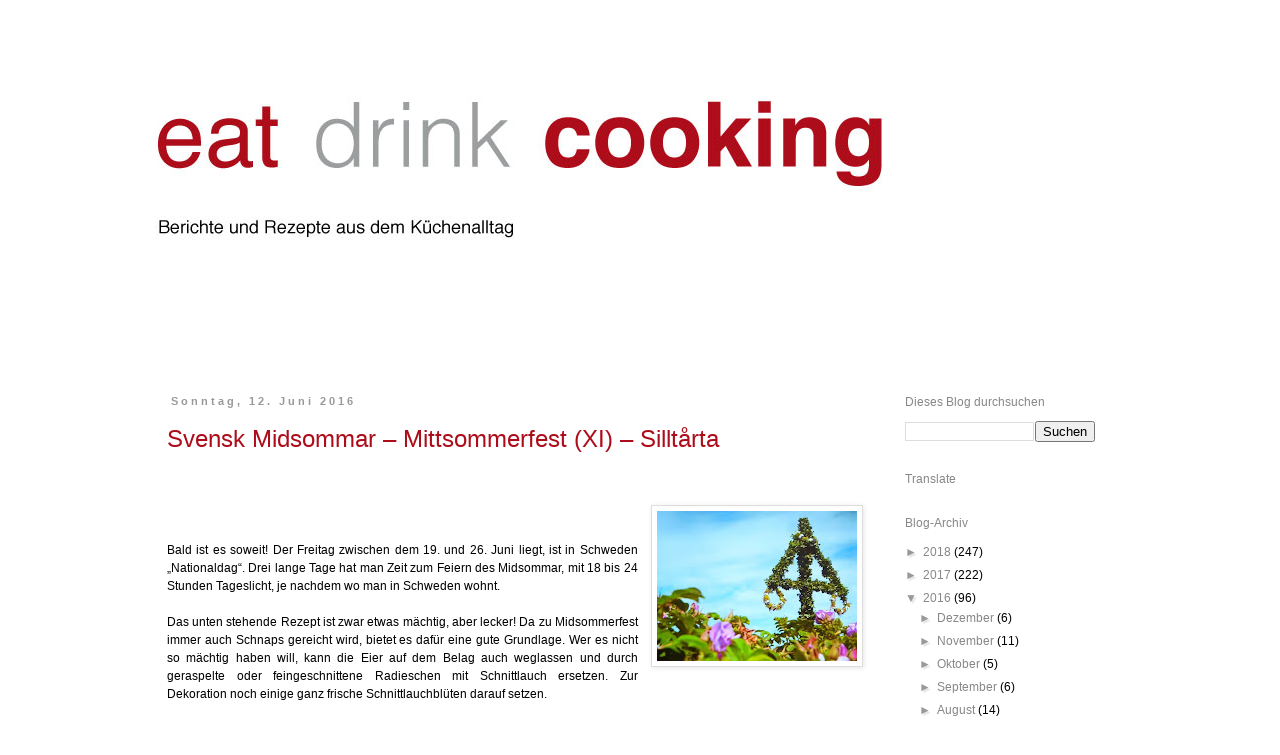

--- FILE ---
content_type: text/html; charset=UTF-8
request_url: http://eatdrinkcooking.blogspot.com/2016/06/blog-post_25.html
body_size: 28377
content:
<!DOCTYPE html>
<html class='v2' dir='ltr' lang='de'>
<head>
<link href='https://www.blogger.com/static/v1/widgets/335934321-css_bundle_v2.css' rel='stylesheet' type='text/css'/>
<meta content='width=1100' name='viewport'/>
<meta content='text/html; charset=UTF-8' http-equiv='Content-Type'/>
<meta content='blogger' name='generator'/>
<link href='http://eatdrinkcooking.blogspot.com/favicon.ico' rel='icon' type='image/x-icon'/>
<link href='http://eatdrinkcooking.blogspot.com/2016/06/blog-post_25.html' rel='canonical'/>
<link rel="alternate" type="application/atom+xml" title="eatdrinkcooking - Atom" href="http://eatdrinkcooking.blogspot.com/feeds/posts/default" />
<link rel="alternate" type="application/rss+xml" title="eatdrinkcooking - RSS" href="http://eatdrinkcooking.blogspot.com/feeds/posts/default?alt=rss" />
<link rel="service.post" type="application/atom+xml" title="eatdrinkcooking - Atom" href="https://www.blogger.com/feeds/8897246494081471466/posts/default" />

<link rel="alternate" type="application/atom+xml" title="eatdrinkcooking - Atom" href="http://eatdrinkcooking.blogspot.com/feeds/8947306850470533379/comments/default" />
<!--Can't find substitution for tag [blog.ieCssRetrofitLinks]-->
<link href='https://blogger.googleusercontent.com/img/b/R29vZ2xl/AVvXsEgw6_rjuDimCQfnLBcQFrECAUVfi0vLz7k8lwCBaQSvV-8r8ChVm1njBNu-HdlMR2bnyx-QhvkyHW8Qc3b7_liDG5o8mRRJQ-wW6Oo5F03ie6oSGr9GtDYalji9HJih9-iqEBGqduA0AtI/s200/svensk+midsommar+P1900517+640cc.jpg' rel='image_src'/>
<meta content='Rezept für Svensk Midsommar - Silltårta / Heringstorte' name='description'/>
<meta content='http://eatdrinkcooking.blogspot.com/2016/06/blog-post_25.html' property='og:url'/>
<meta content='Svensk Midsommar – Mittsommerfest (XI) – Silltårta' property='og:title'/>
<meta content='Rezept für Svensk Midsommar - Silltårta / Heringstorte' property='og:description'/>
<meta content='https://blogger.googleusercontent.com/img/b/R29vZ2xl/AVvXsEgw6_rjuDimCQfnLBcQFrECAUVfi0vLz7k8lwCBaQSvV-8r8ChVm1njBNu-HdlMR2bnyx-QhvkyHW8Qc3b7_liDG5o8mRRJQ-wW6Oo5F03ie6oSGr9GtDYalji9HJih9-iqEBGqduA0AtI/w1200-h630-p-k-no-nu/svensk+midsommar+P1900517+640cc.jpg' property='og:image'/>
<title>eatdrinkcooking: Svensk Midsommar &#8211; Mittsommerfest (XI) &#8211; Silltårta</title>
<style id='page-skin-1' type='text/css'><!--
/*
-----------------------------------------------
Blogger Template Style
Name:     Simple
Designer: Blogger
URL:      www.blogger.com
----------------------------------------------- */
/* Content
----------------------------------------------- */
body {
font: normal normal 12px Verdana, Geneva, sans-serif;
color: #000000;
background: #ffffff none repeat scroll top left;
padding: 0 0 0 0;
}
html body .region-inner {
min-width: 0;
max-width: 100%;
width: auto;
}
h2 {
font-size: 22px;
}
a:link {
text-decoration:none;
color: #888888;
}
a:visited {
text-decoration:none;
color: #ad0d1a;
}
a:hover {
text-decoration:underline;
color: #ad0d1a;
}
.body-fauxcolumn-outer .fauxcolumn-inner {
background: transparent none repeat scroll top left;
_background-image: none;
}
.body-fauxcolumn-outer .cap-top {
position: absolute;
z-index: 1;
height: 400px;
width: 100%;
}
.body-fauxcolumn-outer .cap-top .cap-left {
width: 100%;
background: transparent none repeat-x scroll top left;
_background-image: none;
}
.content-outer {
-moz-box-shadow: 0 0 0 rgba(0, 0, 0, .15);
-webkit-box-shadow: 0 0 0 rgba(0, 0, 0, .15);
-goog-ms-box-shadow: 0 0 0 #333333;
box-shadow: 0 0 0 rgba(0, 0, 0, .15);
margin-bottom: 1px;
}
.content-inner {
padding: 10px 40px;
}
.content-inner {
background-color: #ffffff;
}
/* Header
----------------------------------------------- */
.header-outer {
background: transparent none repeat-x scroll 0 -400px;
_background-image: none;
}
.Header h1 {
font: normal normal 40px 'Trebuchet MS',Trebuchet,Verdana,sans-serif;
color: #000000;
text-shadow: 0 0 0 rgba(0, 0, 0, .2);
}
.Header h1 a {
color: #000000;
}
.Header .description {
font-size: 18px;
color: #000000;
}
.header-inner .Header .titlewrapper {
padding: 22px 0;
}
.header-inner .Header .descriptionwrapper {
padding: 0 0;
}
/* Tabs
----------------------------------------------- */
.tabs-inner .section:first-child {
border-top: 0 solid #dddddd;
}
.tabs-inner .section:first-child ul {
margin-top: -1px;
border-top: 1px solid #dddddd;
border-left: 1px solid #dddddd;
border-right: 1px solid #dddddd;
}
.tabs-inner .widget ul {
background: transparent none repeat-x scroll 0 -800px;
_background-image: none;
border-bottom: 1px solid #dddddd;
margin-top: 0;
margin-left: -30px;
margin-right: -30px;
}
.tabs-inner .widget li a {
display: inline-block;
padding: .6em 1em;
font: normal normal 12px Verdana, Geneva, sans-serif;
color: #ad0d1a;
border-left: 1px solid #ffffff;
border-right: 1px solid #dddddd;
}
.tabs-inner .widget li:first-child a {
border-left: none;
}
.tabs-inner .widget li.selected a, .tabs-inner .widget li a:hover {
color: #000000;
background-color: #eeeeee;
text-decoration: none;
}
/* Columns
----------------------------------------------- */
.main-outer {
border-top: 0 solid transparent;
}
.fauxcolumn-left-outer .fauxcolumn-inner {
border-right: 1px solid transparent;
}
.fauxcolumn-right-outer .fauxcolumn-inner {
border-left: 1px solid transparent;
}
/* Headings
----------------------------------------------- */
div.widget > h2,
div.widget h2.title {
margin: 0 0 1em 0;
font: normal normal 12px Verdana, Geneva, sans-serif;
color: #888888;
}
/* Widgets
----------------------------------------------- */
.widget .zippy {
color: #999999;
text-shadow: 2px 2px 1px rgba(0, 0, 0, .1);
}
.widget .popular-posts ul {
list-style: none;
}
/* Posts
----------------------------------------------- */
h2.date-header {
font: normal bold 11px Arial, Tahoma, Helvetica, FreeSans, sans-serif;
}
.date-header span {
background-color: #ffffff;
color: #999999;
padding: 0.4em;
letter-spacing: 3px;
margin: inherit;
}
.main-inner {
padding-top: 35px;
padding-bottom: 65px;
}
.main-inner .column-center-inner {
padding: 0 0;
}
.main-inner .column-center-inner .section {
margin: 0 1em;
}
.post {
margin: 0 0 45px 0;
}
h3.post-title, .comments h4 {
font: normal normal 24px Verdana, Geneva, sans-serif;
margin: .75em 0 0;
}
.post-body {
font-size: 110%;
line-height: 1.4;
position: relative;
}
.post-body img, .post-body .tr-caption-container, .Profile img, .Image img,
.BlogList .item-thumbnail img {
padding: 2px;
background: #ffffff;
border: 1px solid #dddddd;
-moz-box-shadow: 1px 1px 5px rgba(0, 0, 0, .1);
-webkit-box-shadow: 1px 1px 5px rgba(0, 0, 0, .1);
box-shadow: 1px 1px 5px rgba(0, 0, 0, .1);
}
.post-body img, .post-body .tr-caption-container {
padding: 5px;
}
.post-body .tr-caption-container {
color: #000000;
}
.post-body .tr-caption-container img {
padding: 0;
background: transparent;
border: none;
-moz-box-shadow: 0 0 0 rgba(0, 0, 0, .1);
-webkit-box-shadow: 0 0 0 rgba(0, 0, 0, .1);
box-shadow: 0 0 0 rgba(0, 0, 0, .1);
}
.post-header {
margin: 0 0 1.5em;
line-height: 1.6;
font-size: 90%;
}
.post-footer {
margin: 20px -2px 0;
padding: 5px 10px;
color: #000000;
background-color: #ffffff;
border-bottom: 1px solid #eeeeee;
line-height: 1.6;
font-size: 90%;
}
#comments .comment-author {
padding-top: 1.5em;
border-top: 1px solid transparent;
background-position: 0 1.5em;
}
#comments .comment-author:first-child {
padding-top: 0;
border-top: none;
}
.avatar-image-container {
margin: .2em 0 0;
}
#comments .avatar-image-container img {
border: 1px solid #dddddd;
}
/* Comments
----------------------------------------------- */
.comments .comments-content .icon.blog-author {
background-repeat: no-repeat;
background-image: url([data-uri]);
}
.comments .comments-content .loadmore a {
border-top: 1px solid #999999;
border-bottom: 1px solid #999999;
}
.comments .comment-thread.inline-thread {
background-color: #ffffff;
}
.comments .continue {
border-top: 2px solid #999999;
}
/* Accents
---------------------------------------------- */
.section-columns td.columns-cell {
border-left: 1px solid transparent;
}
.blog-pager {
background: transparent url(//www.blogblog.com/1kt/simple/paging_dot.png) repeat-x scroll top center;
}
.blog-pager-older-link, .home-link,
.blog-pager-newer-link {
background-color: #ffffff;
padding: 5px;
}
.footer-outer {
border-top: 1px dashed #bbbbbb;
}
/* Mobile
----------------------------------------------- */
body.mobile  {
background-size: auto;
}
.mobile .body-fauxcolumn-outer {
background: transparent none repeat scroll top left;
}
.mobile .body-fauxcolumn-outer .cap-top {
background-size: 100% auto;
}
.mobile .content-outer {
-webkit-box-shadow: 0 0 3px rgba(0, 0, 0, .15);
box-shadow: 0 0 3px rgba(0, 0, 0, .15);
}
.mobile .tabs-inner .widget ul {
margin-left: 0;
margin-right: 0;
}
.mobile .post {
margin: 0;
}
.mobile .main-inner .column-center-inner .section {
margin: 0;
}
.mobile .date-header span {
padding: 0.1em 10px;
margin: 0 -10px;
}
.mobile h3.post-title {
margin: 0;
}
.mobile .blog-pager {
background: transparent none no-repeat scroll top center;
}
.mobile .footer-outer {
border-top: none;
}
.mobile .main-inner, .mobile .footer-inner {
background-color: #ffffff;
}
.mobile-index-contents {
color: #000000;
}
.mobile-link-button {
background-color: #888888;
}
.mobile-link-button a:link, .mobile-link-button a:visited {
color: #ffffff;
}
.mobile .tabs-inner .section:first-child {
border-top: none;
}
.mobile .tabs-inner .PageList .widget-content {
background-color: #eeeeee;
color: #000000;
border-top: 1px solid #dddddd;
border-bottom: 1px solid #dddddd;
}
.mobile .tabs-inner .PageList .widget-content .pagelist-arrow {
border-left: 1px solid #dddddd;
}
html.v2 body div.content div.content-outer div.fauxborder-left div.content-inner div.main-outer div.fauxborder-left div.region-inner div.columns div.columns-inner div.column-center-outer div.column-center-inner div#main.main div#Blog1.widget div.blog-posts div.date-outer div.date-posts div.post-outer div.post h3.post-title {
color: #ad0d1a;
}
html.v2 body div.content div.content-outer div.fauxborder-left div.content-inner div.main-outer div.fauxborder-left div.region-inner div.columns div.columns-inner div.column-center-outer div.column-center-inner div#main.main div#Blog1.widget div.blog-posts div.date-outer div.date-posts div.post-outer div.post h3.post-title a {
color: #ad0d1a;
}
--></style>
<style id='template-skin-1' type='text/css'><!--
body {
min-width: 1050px;
}
.content-outer, .content-fauxcolumn-outer, .region-inner {
min-width: 1050px;
max-width: 1050px;
_width: 1050px;
}
.main-inner .columns {
padding-left: 0px;
padding-right: 250px;
}
.main-inner .fauxcolumn-center-outer {
left: 0px;
right: 250px;
/* IE6 does not respect left and right together */
_width: expression(this.parentNode.offsetWidth -
parseInt("0px") -
parseInt("250px") + 'px');
}
.main-inner .fauxcolumn-left-outer {
width: 0px;
}
.main-inner .fauxcolumn-right-outer {
width: 250px;
}
.main-inner .column-left-outer {
width: 0px;
right: 100%;
margin-left: -0px;
}
.main-inner .column-right-outer {
width: 250px;
margin-right: -250px;
}
#layout {
min-width: 0;
}
#layout .content-outer {
min-width: 0;
width: 800px;
}
#layout .region-inner {
min-width: 0;
width: auto;
}
body#layout div.add_widget {
padding: 8px;
}
body#layout div.add_widget a {
margin-left: 32px;
}
--></style>
<script type='text/javascript'>
        (function(i,s,o,g,r,a,m){i['GoogleAnalyticsObject']=r;i[r]=i[r]||function(){
        (i[r].q=i[r].q||[]).push(arguments)},i[r].l=1*new Date();a=s.createElement(o),
        m=s.getElementsByTagName(o)[0];a.async=1;a.src=g;m.parentNode.insertBefore(a,m)
        })(window,document,'script','https://www.google-analytics.com/analytics.js','ga');
        ga('create', 'UA-35683597-1', 'auto', 'blogger');
        ga('blogger.send', 'pageview');
      </script>
<link href='https://www.blogger.com/dyn-css/authorization.css?targetBlogID=8897246494081471466&amp;zx=3b54da5a-825d-4941-b31b-ecf6e2adbb06' media='none' onload='if(media!=&#39;all&#39;)media=&#39;all&#39;' rel='stylesheet'/><noscript><link href='https://www.blogger.com/dyn-css/authorization.css?targetBlogID=8897246494081471466&amp;zx=3b54da5a-825d-4941-b31b-ecf6e2adbb06' rel='stylesheet'/></noscript>
<meta name='google-adsense-platform-account' content='ca-host-pub-1556223355139109'/>
<meta name='google-adsense-platform-domain' content='blogspot.com'/>

</head>
<body class='loading variant-simplysimple'>
<div class='navbar no-items section' id='navbar' name='Navbar'>
</div>
<div class='body-fauxcolumns'>
<div class='fauxcolumn-outer body-fauxcolumn-outer'>
<div class='cap-top'>
<div class='cap-left'></div>
<div class='cap-right'></div>
</div>
<div class='fauxborder-left'>
<div class='fauxborder-right'></div>
<div class='fauxcolumn-inner'>
</div>
</div>
<div class='cap-bottom'>
<div class='cap-left'></div>
<div class='cap-right'></div>
</div>
</div>
</div>
<div class='content'>
<div class='content-fauxcolumns'>
<div class='fauxcolumn-outer content-fauxcolumn-outer'>
<div class='cap-top'>
<div class='cap-left'></div>
<div class='cap-right'></div>
</div>
<div class='fauxborder-left'>
<div class='fauxborder-right'></div>
<div class='fauxcolumn-inner'>
</div>
</div>
<div class='cap-bottom'>
<div class='cap-left'></div>
<div class='cap-right'></div>
</div>
</div>
</div>
<div class='content-outer'>
<div class='content-cap-top cap-top'>
<div class='cap-left'></div>
<div class='cap-right'></div>
</div>
<div class='fauxborder-left content-fauxborder-left'>
<div class='fauxborder-right content-fauxborder-right'></div>
<div class='content-inner'>
<header>
<div class='header-outer'>
<div class='header-cap-top cap-top'>
<div class='cap-left'></div>
<div class='cap-right'></div>
</div>
<div class='fauxborder-left header-fauxborder-left'>
<div class='fauxborder-right header-fauxborder-right'></div>
<div class='region-inner header-inner'>
<div class='header section' id='header' name='Header'><div class='widget Header' data-version='1' id='Header1'>
<div id='header-inner'>
<a href='http://eatdrinkcooking.blogspot.com/' style='display: block'>
<img alt='eatdrinkcooking' height='320px; ' id='Header1_headerimg' src='https://blogger.googleusercontent.com/img/b/R29vZ2xl/AVvXsEhT9Bf8o9JVIAzJaXunfldb5OT2pAtSirkMigOzWTlxdqSMXiUqtKnLDbKmc8g4QMVKx8oukYTtDoyfyVEU3fTzCz4G5Nz6AkFLg3fy5Fj5O8ULyk4x1xDFghKJXvPiCXID4F_Q9z0eMHk/s1600/header_eat_drink.jpg' style='display: block' width='850px; '/>
</a>
</div>
</div></div>
</div>
</div>
<div class='header-cap-bottom cap-bottom'>
<div class='cap-left'></div>
<div class='cap-right'></div>
</div>
</div>
</header>
<div class='tabs-outer'>
<div class='tabs-cap-top cap-top'>
<div class='cap-left'></div>
<div class='cap-right'></div>
</div>
<div class='fauxborder-left tabs-fauxborder-left'>
<div class='fauxborder-right tabs-fauxborder-right'></div>
<div class='region-inner tabs-inner'>
<div class='tabs no-items section' id='crosscol' name='Spaltenübergreifend'></div>
<div class='tabs no-items section' id='crosscol-overflow' name='Cross-Column 2'></div>
</div>
</div>
<div class='tabs-cap-bottom cap-bottom'>
<div class='cap-left'></div>
<div class='cap-right'></div>
</div>
</div>
<div class='main-outer'>
<div class='main-cap-top cap-top'>
<div class='cap-left'></div>
<div class='cap-right'></div>
</div>
<div class='fauxborder-left main-fauxborder-left'>
<div class='fauxborder-right main-fauxborder-right'></div>
<div class='region-inner main-inner'>
<div class='columns fauxcolumns'>
<div class='fauxcolumn-outer fauxcolumn-center-outer'>
<div class='cap-top'>
<div class='cap-left'></div>
<div class='cap-right'></div>
</div>
<div class='fauxborder-left'>
<div class='fauxborder-right'></div>
<div class='fauxcolumn-inner'>
</div>
</div>
<div class='cap-bottom'>
<div class='cap-left'></div>
<div class='cap-right'></div>
</div>
</div>
<div class='fauxcolumn-outer fauxcolumn-left-outer'>
<div class='cap-top'>
<div class='cap-left'></div>
<div class='cap-right'></div>
</div>
<div class='fauxborder-left'>
<div class='fauxborder-right'></div>
<div class='fauxcolumn-inner'>
</div>
</div>
<div class='cap-bottom'>
<div class='cap-left'></div>
<div class='cap-right'></div>
</div>
</div>
<div class='fauxcolumn-outer fauxcolumn-right-outer'>
<div class='cap-top'>
<div class='cap-left'></div>
<div class='cap-right'></div>
</div>
<div class='fauxborder-left'>
<div class='fauxborder-right'></div>
<div class='fauxcolumn-inner'>
</div>
</div>
<div class='cap-bottom'>
<div class='cap-left'></div>
<div class='cap-right'></div>
</div>
</div>
<!-- corrects IE6 width calculation -->
<div class='columns-inner'>
<div class='column-center-outer'>
<div class='column-center-inner'>
<div class='main section' id='main' name='Hauptbereich'><div class='widget Blog' data-version='1' id='Blog1'>
<div class='blog-posts hfeed'>

          <div class="date-outer">
        
<h2 class='date-header'><span>Sonntag, 12. Juni 2016</span></h2>

          <div class="date-posts">
        
<div class='post-outer'>
<div class='post hentry' itemscope='itemscope' itemtype='http://schema.org/BlogPosting'>
<a name='8947306850470533379'></a>
<h3 class='post-title entry-title' itemprop='name'>
Svensk Midsommar &#8211; Mittsommerfest (XI) &#8211; Silltårta
</h3>
<div class='post-header'>
<div class='post-header-line-1'></div>
</div>
<div class='post-body entry-content' id='post-body-8947306850470533379' itemprop='articleBody'>
<div dir="ltr" style="text-align: left;" trbidi="on">
<!--[if gte mso 9]><xml>
 <o:OfficeDocumentSettings>
  <o:RelyOnVML/>
  <o:AllowPNG/>
 </o:OfficeDocumentSettings>
</xml><![endif]--><br />
<!--[if gte mso 9]><xml>
 <w:WordDocument>
  <w:View>Normal</w:View>
  <w:Zoom>0</w:Zoom>
  <w:TrackMoves/>
  <w:TrackFormatting/>
  <w:HyphenationZone>21</w:HyphenationZone>
  <w:PunctuationKerning/>
  <w:ValidateAgainstSchemas/>
  <w:SaveIfXMLInvalid>false</w:SaveIfXMLInvalid>
  <w:IgnoreMixedContent>false</w:IgnoreMixedContent>
  <w:AlwaysShowPlaceholderText>false</w:AlwaysShowPlaceholderText>
  <w:DoNotPromoteQF/>
  <w:LidThemeOther>DE</w:LidThemeOther>
  <w:LidThemeAsian>X-NONE</w:LidThemeAsian>
  <w:LidThemeComplexScript>X-NONE</w:LidThemeComplexScript>
  <w:Compatibility>
   <w:BreakWrappedTables/>
   <w:SnapToGridInCell/>
   <w:WrapTextWithPunct/>
   <w:UseAsianBreakRules/>
   <w:DontGrowAutofit/>
   <w:SplitPgBreakAndParaMark/>
   <w:DontVertAlignCellWithSp/>
   <w:DontBreakConstrainedForcedTables/>
   <w:DontVertAlignInTxbx/>
   <w:Word11KerningPairs/>
   <w:CachedColBalance/>
  </w:Compatibility>
  <m:mathPr>
   <m:mathFont m:val="Cambria Math"/>
   <m:brkBin m:val="before"/>
   <m:brkBinSub m:val="&#45;-"/>
   <m:smallFrac m:val="off"/>
   <m:dispDef/>
   <m:lMargin m:val="0"/>
   <m:rMargin m:val="0"/>
   <m:defJc m:val="centerGroup"/>
   <m:wrapIndent m:val="1440"/>
   <m:intLim m:val="subSup"/>
   <m:naryLim m:val="undOvr"/>
  </m:mathPr></w:WordDocument>
</xml><![endif]--><!--[if gte mso 9]><xml>
 <w:LatentStyles DefLockedState="false" DefUnhideWhenUsed="true"
  DefSemiHidden="true" DefQFormat="false" DefPriority="99"
  LatentStyleCount="267">
  <w:LsdException Locked="false" Priority="0" SemiHidden="false"
   UnhideWhenUsed="false" QFormat="true" Name="Normal"/>
  <w:LsdException Locked="false" Priority="9" SemiHidden="false"
   UnhideWhenUsed="false" QFormat="true" Name="heading 1"/>
  <w:LsdException Locked="false" Priority="9" QFormat="true" Name="heading 2"/>
  <w:LsdException Locked="false" Priority="9" QFormat="true" Name="heading 3"/>
  <w:LsdException Locked="false" Priority="9" QFormat="true" Name="heading 4"/>
  <w:LsdException Locked="false" Priority="9" QFormat="true" Name="heading 5"/>
  <w:LsdException Locked="false" Priority="9" QFormat="true" Name="heading 6"/>
  <w:LsdException Locked="false" Priority="9" QFormat="true" Name="heading 7"/>
  <w:LsdException Locked="false" Priority="9" QFormat="true" Name="heading 8"/>
  <w:LsdException Locked="false" Priority="9" QFormat="true" Name="heading 9"/>
  <w:LsdException Locked="false" Priority="39" Name="toc 1"/>
  <w:LsdException Locked="false" Priority="39" Name="toc 2"/>
  <w:LsdException Locked="false" Priority="39" Name="toc 3"/>
  <w:LsdException Locked="false" Priority="39" Name="toc 4"/>
  <w:LsdException Locked="false" Priority="39" Name="toc 5"/>
  <w:LsdException Locked="false" Priority="39" Name="toc 6"/>
  <w:LsdException Locked="false" Priority="39" Name="toc 7"/>
  <w:LsdException Locked="false" Priority="39" Name="toc 8"/>
  <w:LsdException Locked="false" Priority="39" Name="toc 9"/>
  <w:LsdException Locked="false" Priority="35" QFormat="true" Name="caption"/>
  <w:LsdException Locked="false" Priority="10" SemiHidden="false"
   UnhideWhenUsed="false" QFormat="true" Name="Title"/>
  <w:LsdException Locked="false" Priority="1" Name="Default Paragraph Font"/>
  <w:LsdException Locked="false" Priority="11" SemiHidden="false"
   UnhideWhenUsed="false" QFormat="true" Name="Subtitle"/>
  <w:LsdException Locked="false" Priority="22" SemiHidden="false"
   UnhideWhenUsed="false" QFormat="true" Name="Strong"/>
  <w:LsdException Locked="false" Priority="20" SemiHidden="false"
   UnhideWhenUsed="false" QFormat="true" Name="Emphasis"/>
  <w:LsdException Locked="false" Priority="59" SemiHidden="false"
   UnhideWhenUsed="false" Name="Table Grid"/>
  <w:LsdException Locked="false" UnhideWhenUsed="false" Name="Placeholder Text"/>
  <w:LsdException Locked="false" Priority="1" SemiHidden="false"
   UnhideWhenUsed="false" QFormat="true" Name="No Spacing"/>
  <w:LsdException Locked="false" Priority="60" SemiHidden="false"
   UnhideWhenUsed="false" Name="Light Shading"/>
  <w:LsdException Locked="false" Priority="61" SemiHidden="false"
   UnhideWhenUsed="false" Name="Light List"/>
  <w:LsdException Locked="false" Priority="62" SemiHidden="false"
   UnhideWhenUsed="false" Name="Light Grid"/>
  <w:LsdException Locked="false" Priority="63" SemiHidden="false"
   UnhideWhenUsed="false" Name="Medium Shading 1"/>
  <w:LsdException Locked="false" Priority="64" SemiHidden="false"
   UnhideWhenUsed="false" Name="Medium Shading 2"/>
  <w:LsdException Locked="false" Priority="65" SemiHidden="false"
   UnhideWhenUsed="false" Name="Medium List 1"/>
  <w:LsdException Locked="false" Priority="66" SemiHidden="false"
   UnhideWhenUsed="false" Name="Medium List 2"/>
  <w:LsdException Locked="false" Priority="67" SemiHidden="false"
   UnhideWhenUsed="false" Name="Medium Grid 1"/>
  <w:LsdException Locked="false" Priority="68" SemiHidden="false"
   UnhideWhenUsed="false" Name="Medium Grid 2"/>
  <w:LsdException Locked="false" Priority="69" SemiHidden="false"
   UnhideWhenUsed="false" Name="Medium Grid 3"/>
  <w:LsdException Locked="false" Priority="70" SemiHidden="false"
   UnhideWhenUsed="false" Name="Dark List"/>
  <w:LsdException Locked="false" Priority="71" SemiHidden="false"
   UnhideWhenUsed="false" Name="Colorful Shading"/>
  <w:LsdException Locked="false" Priority="72" SemiHidden="false"
   UnhideWhenUsed="false" Name="Colorful List"/>
  <w:LsdException Locked="false" Priority="73" SemiHidden="false"
   UnhideWhenUsed="false" Name="Colorful Grid"/>
  <w:LsdException Locked="false" Priority="60" SemiHidden="false"
   UnhideWhenUsed="false" Name="Light Shading Accent 1"/>
  <w:LsdException Locked="false" Priority="61" SemiHidden="false"
   UnhideWhenUsed="false" Name="Light List Accent 1"/>
  <w:LsdException Locked="false" Priority="62" SemiHidden="false"
   UnhideWhenUsed="false" Name="Light Grid Accent 1"/>
  <w:LsdException Locked="false" Priority="63" SemiHidden="false"
   UnhideWhenUsed="false" Name="Medium Shading 1 Accent 1"/>
  <w:LsdException Locked="false" Priority="64" SemiHidden="false"
   UnhideWhenUsed="false" Name="Medium Shading 2 Accent 1"/>
  <w:LsdException Locked="false" Priority="65" SemiHidden="false"
   UnhideWhenUsed="false" Name="Medium List 1 Accent 1"/>
  <w:LsdException Locked="false" UnhideWhenUsed="false" Name="Revision"/>
  <w:LsdException Locked="false" Priority="34" SemiHidden="false"
   UnhideWhenUsed="false" QFormat="true" Name="List Paragraph"/>
  <w:LsdException Locked="false" Priority="29" SemiHidden="false"
   UnhideWhenUsed="false" QFormat="true" Name="Quote"/>
  <w:LsdException Locked="false" Priority="30" SemiHidden="false"
   UnhideWhenUsed="false" QFormat="true" Name="Intense Quote"/>
  <w:LsdException Locked="false" Priority="66" SemiHidden="false"
   UnhideWhenUsed="false" Name="Medium List 2 Accent 1"/>
  <w:LsdException Locked="false" Priority="67" SemiHidden="false"
   UnhideWhenUsed="false" Name="Medium Grid 1 Accent 1"/>
  <w:LsdException Locked="false" Priority="68" SemiHidden="false"
   UnhideWhenUsed="false" Name="Medium Grid 2 Accent 1"/>
  <w:LsdException Locked="false" Priority="69" SemiHidden="false"
   UnhideWhenUsed="false" Name="Medium Grid 3 Accent 1"/>
  <w:LsdException Locked="false" Priority="70" SemiHidden="false"
   UnhideWhenUsed="false" Name="Dark List Accent 1"/>
  <w:LsdException Locked="false" Priority="71" SemiHidden="false"
   UnhideWhenUsed="false" Name="Colorful Shading Accent 1"/>
  <w:LsdException Locked="false" Priority="72" SemiHidden="false"
   UnhideWhenUsed="false" Name="Colorful List Accent 1"/>
  <w:LsdException Locked="false" Priority="73" SemiHidden="false"
   UnhideWhenUsed="false" Name="Colorful Grid Accent 1"/>
  <w:LsdException Locked="false" Priority="60" SemiHidden="false"
   UnhideWhenUsed="false" Name="Light Shading Accent 2"/>
  <w:LsdException Locked="false" Priority="61" SemiHidden="false"
   UnhideWhenUsed="false" Name="Light List Accent 2"/>
  <w:LsdException Locked="false" Priority="62" SemiHidden="false"
   UnhideWhenUsed="false" Name="Light Grid Accent 2"/>
  <w:LsdException Locked="false" Priority="63" SemiHidden="false"
   UnhideWhenUsed="false" Name="Medium Shading 1 Accent 2"/>
  <w:LsdException Locked="false" Priority="64" SemiHidden="false"
   UnhideWhenUsed="false" Name="Medium Shading 2 Accent 2"/>
  <w:LsdException Locked="false" Priority="65" SemiHidden="false"
   UnhideWhenUsed="false" Name="Medium List 1 Accent 2"/>
  <w:LsdException Locked="false" Priority="66" SemiHidden="false"
   UnhideWhenUsed="false" Name="Medium List 2 Accent 2"/>
  <w:LsdException Locked="false" Priority="67" SemiHidden="false"
   UnhideWhenUsed="false" Name="Medium Grid 1 Accent 2"/>
  <w:LsdException Locked="false" Priority="68" SemiHidden="false"
   UnhideWhenUsed="false" Name="Medium Grid 2 Accent 2"/>
  <w:LsdException Locked="false" Priority="69" SemiHidden="false"
   UnhideWhenUsed="false" Name="Medium Grid 3 Accent 2"/>
  <w:LsdException Locked="false" Priority="70" SemiHidden="false"
   UnhideWhenUsed="false" Name="Dark List Accent 2"/>
  <w:LsdException Locked="false" Priority="71" SemiHidden="false"
   UnhideWhenUsed="false" Name="Colorful Shading Accent 2"/>
  <w:LsdException Locked="false" Priority="72" SemiHidden="false"
   UnhideWhenUsed="false" Name="Colorful List Accent 2"/>
  <w:LsdException Locked="false" Priority="73" SemiHidden="false"
   UnhideWhenUsed="false" Name="Colorful Grid Accent 2"/>
  <w:LsdException Locked="false" Priority="60" SemiHidden="false"
   UnhideWhenUsed="false" Name="Light Shading Accent 3"/>
  <w:LsdException Locked="false" Priority="61" SemiHidden="false"
   UnhideWhenUsed="false" Name="Light List Accent 3"/>
  <w:LsdException Locked="false" Priority="62" SemiHidden="false"
   UnhideWhenUsed="false" Name="Light Grid Accent 3"/>
  <w:LsdException Locked="false" Priority="63" SemiHidden="false"
   UnhideWhenUsed="false" Name="Medium Shading 1 Accent 3"/>
  <w:LsdException Locked="false" Priority="64" SemiHidden="false"
   UnhideWhenUsed="false" Name="Medium Shading 2 Accent 3"/>
  <w:LsdException Locked="false" Priority="65" SemiHidden="false"
   UnhideWhenUsed="false" Name="Medium List 1 Accent 3"/>
  <w:LsdException Locked="false" Priority="66" SemiHidden="false"
   UnhideWhenUsed="false" Name="Medium List 2 Accent 3"/>
  <w:LsdException Locked="false" Priority="67" SemiHidden="false"
   UnhideWhenUsed="false" Name="Medium Grid 1 Accent 3"/>
  <w:LsdException Locked="false" Priority="68" SemiHidden="false"
   UnhideWhenUsed="false" Name="Medium Grid 2 Accent 3"/>
  <w:LsdException Locked="false" Priority="69" SemiHidden="false"
   UnhideWhenUsed="false" Name="Medium Grid 3 Accent 3"/>
  <w:LsdException Locked="false" Priority="70" SemiHidden="false"
   UnhideWhenUsed="false" Name="Dark List Accent 3"/>
  <w:LsdException Locked="false" Priority="71" SemiHidden="false"
   UnhideWhenUsed="false" Name="Colorful Shading Accent 3"/>
  <w:LsdException Locked="false" Priority="72" SemiHidden="false"
   UnhideWhenUsed="false" Name="Colorful List Accent 3"/>
  <w:LsdException Locked="false" Priority="73" SemiHidden="false"
   UnhideWhenUsed="false" Name="Colorful Grid Accent 3"/>
  <w:LsdException Locked="false" Priority="60" SemiHidden="false"
   UnhideWhenUsed="false" Name="Light Shading Accent 4"/>
  <w:LsdException Locked="false" Priority="61" SemiHidden="false"
   UnhideWhenUsed="false" Name="Light List Accent 4"/>
  <w:LsdException Locked="false" Priority="62" SemiHidden="false"
   UnhideWhenUsed="false" Name="Light Grid Accent 4"/>
  <w:LsdException Locked="false" Priority="63" SemiHidden="false"
   UnhideWhenUsed="false" Name="Medium Shading 1 Accent 4"/>
  <w:LsdException Locked="false" Priority="64" SemiHidden="false"
   UnhideWhenUsed="false" Name="Medium Shading 2 Accent 4"/>
  <w:LsdException Locked="false" Priority="65" SemiHidden="false"
   UnhideWhenUsed="false" Name="Medium List 1 Accent 4"/>
  <w:LsdException Locked="false" Priority="66" SemiHidden="false"
   UnhideWhenUsed="false" Name="Medium List 2 Accent 4"/>
  <w:LsdException Locked="false" Priority="67" SemiHidden="false"
   UnhideWhenUsed="false" Name="Medium Grid 1 Accent 4"/>
  <w:LsdException Locked="false" Priority="68" SemiHidden="false"
   UnhideWhenUsed="false" Name="Medium Grid 2 Accent 4"/>
  <w:LsdException Locked="false" Priority="69" SemiHidden="false"
   UnhideWhenUsed="false" Name="Medium Grid 3 Accent 4"/>
  <w:LsdException Locked="false" Priority="70" SemiHidden="false"
   UnhideWhenUsed="false" Name="Dark List Accent 4"/>
  <w:LsdException Locked="false" Priority="71" SemiHidden="false"
   UnhideWhenUsed="false" Name="Colorful Shading Accent 4"/>
  <w:LsdException Locked="false" Priority="72" SemiHidden="false"
   UnhideWhenUsed="false" Name="Colorful List Accent 4"/>
  <w:LsdException Locked="false" Priority="73" SemiHidden="false"
   UnhideWhenUsed="false" Name="Colorful Grid Accent 4"/>
  <w:LsdException Locked="false" Priority="60" SemiHidden="false"
   UnhideWhenUsed="false" Name="Light Shading Accent 5"/>
  <w:LsdException Locked="false" Priority="61" SemiHidden="false"
   UnhideWhenUsed="false" Name="Light List Accent 5"/>
  <w:LsdException Locked="false" Priority="62" SemiHidden="false"
   UnhideWhenUsed="false" Name="Light Grid Accent 5"/>
  <w:LsdException Locked="false" Priority="63" SemiHidden="false"
   UnhideWhenUsed="false" Name="Medium Shading 1 Accent 5"/>
  <w:LsdException Locked="false" Priority="64" SemiHidden="false"
   UnhideWhenUsed="false" Name="Medium Shading 2 Accent 5"/>
  <w:LsdException Locked="false" Priority="65" SemiHidden="false"
   UnhideWhenUsed="false" Name="Medium List 1 Accent 5"/>
  <w:LsdException Locked="false" Priority="66" SemiHidden="false"
   UnhideWhenUsed="false" Name="Medium List 2 Accent 5"/>
  <w:LsdException Locked="false" Priority="67" SemiHidden="false"
   UnhideWhenUsed="false" Name="Medium Grid 1 Accent 5"/>
  <w:LsdException Locked="false" Priority="68" SemiHidden="false"
   UnhideWhenUsed="false" Name="Medium Grid 2 Accent 5"/>
  <w:LsdException Locked="false" Priority="69" SemiHidden="false"
   UnhideWhenUsed="false" Name="Medium Grid 3 Accent 5"/>
  <w:LsdException Locked="false" Priority="70" SemiHidden="false"
   UnhideWhenUsed="false" Name="Dark List Accent 5"/>
  <w:LsdException Locked="false" Priority="71" SemiHidden="false"
   UnhideWhenUsed="false" Name="Colorful Shading Accent 5"/>
  <w:LsdException Locked="false" Priority="72" SemiHidden="false"
   UnhideWhenUsed="false" Name="Colorful List Accent 5"/>
  <w:LsdException Locked="false" Priority="73" SemiHidden="false"
   UnhideWhenUsed="false" Name="Colorful Grid Accent 5"/>
  <w:LsdException Locked="false" Priority="60" SemiHidden="false"
   UnhideWhenUsed="false" Name="Light Shading Accent 6"/>
  <w:LsdException Locked="false" Priority="61" SemiHidden="false"
   UnhideWhenUsed="false" Name="Light List Accent 6"/>
  <w:LsdException Locked="false" Priority="62" SemiHidden="false"
   UnhideWhenUsed="false" Name="Light Grid Accent 6"/>
  <w:LsdException Locked="false" Priority="63" SemiHidden="false"
   UnhideWhenUsed="false" Name="Medium Shading 1 Accent 6"/>
  <w:LsdException Locked="false" Priority="64" SemiHidden="false"
   UnhideWhenUsed="false" Name="Medium Shading 2 Accent 6"/>
  <w:LsdException Locked="false" Priority="65" SemiHidden="false"
   UnhideWhenUsed="false" Name="Medium List 1 Accent 6"/>
  <w:LsdException Locked="false" Priority="66" SemiHidden="false"
   UnhideWhenUsed="false" Name="Medium List 2 Accent 6"/>
  <w:LsdException Locked="false" Priority="67" SemiHidden="false"
   UnhideWhenUsed="false" Name="Medium Grid 1 Accent 6"/>
  <w:LsdException Locked="false" Priority="68" SemiHidden="false"
   UnhideWhenUsed="false" Name="Medium Grid 2 Accent 6"/>
  <w:LsdException Locked="false" Priority="69" SemiHidden="false"
   UnhideWhenUsed="false" Name="Medium Grid 3 Accent 6"/>
  <w:LsdException Locked="false" Priority="70" SemiHidden="false"
   UnhideWhenUsed="false" Name="Dark List Accent 6"/>
  <w:LsdException Locked="false" Priority="71" SemiHidden="false"
   UnhideWhenUsed="false" Name="Colorful Shading Accent 6"/>
  <w:LsdException Locked="false" Priority="72" SemiHidden="false"
   UnhideWhenUsed="false" Name="Colorful List Accent 6"/>
  <w:LsdException Locked="false" Priority="73" SemiHidden="false"
   UnhideWhenUsed="false" Name="Colorful Grid Accent 6"/>
  <w:LsdException Locked="false" Priority="19" SemiHidden="false"
   UnhideWhenUsed="false" QFormat="true" Name="Subtle Emphasis"/>
  <w:LsdException Locked="false" Priority="21" SemiHidden="false"
   UnhideWhenUsed="false" QFormat="true" Name="Intense Emphasis"/>
  <w:LsdException Locked="false" Priority="31" SemiHidden="false"
   UnhideWhenUsed="false" QFormat="true" Name="Subtle Reference"/>
  <w:LsdException Locked="false" Priority="32" SemiHidden="false"
   UnhideWhenUsed="false" QFormat="true" Name="Intense Reference"/>
  <w:LsdException Locked="false" Priority="33" SemiHidden="false"
   UnhideWhenUsed="false" QFormat="true" Name="Book Title"/>
  <w:LsdException Locked="false" Priority="37" Name="Bibliography"/>
  <w:LsdException Locked="false" Priority="39" QFormat="true" Name="TOC Heading"/>
 </w:LatentStyles>
</xml><![endif]--><!--[if gte mso 10]>
<style>
 /* Style Definitions */
 table.MsoNormalTable
 {mso-style-name:"Normale Tabelle";
 mso-tstyle-rowband-size:0;
 mso-tstyle-colband-size:0;
 mso-style-noshow:yes;
 mso-style-priority:99;
 mso-style-qformat:yes;
 mso-style-parent:"";
 mso-padding-alt:0cm 5.4pt 0cm 5.4pt;
 mso-para-margin-top:0cm;
 mso-para-margin-right:0cm;
 mso-para-margin-bottom:10.0pt;
 mso-para-margin-left:0cm;
 line-height:115%;
 mso-pagination:widow-orphan;
 font-size:11.0pt;
 font-family:"Calibri","sans-serif";
 mso-ascii-font-family:Calibri;
 mso-ascii-theme-font:minor-latin;
 mso-hansi-font-family:Calibri;
 mso-hansi-theme-font:minor-latin;
 mso-fareast-language:EN-US;}
</style>
<![endif]-->

<br />
<div class="MsoNoSpacing" style="text-align: justify;">
<a href="https://blogger.googleusercontent.com/img/b/R29vZ2xl/AVvXsEgw6_rjuDimCQfnLBcQFrECAUVfi0vLz7k8lwCBaQSvV-8r8ChVm1njBNu-HdlMR2bnyx-QhvkyHW8Qc3b7_liDG5o8mRRJQ-wW6Oo5F03ie6oSGr9GtDYalji9HJih9-iqEBGqduA0AtI/s1600/svensk+midsommar+P1900517+640cc.jpg" imageanchor="1" style="clear: right; float: right; margin-bottom: 1em; margin-left: 1em;"><img alt="Midsommarstång" border="0" height="150" src="https://blogger.googleusercontent.com/img/b/R29vZ2xl/AVvXsEgw6_rjuDimCQfnLBcQFrECAUVfi0vLz7k8lwCBaQSvV-8r8ChVm1njBNu-HdlMR2bnyx-QhvkyHW8Qc3b7_liDG5o8mRRJQ-wW6Oo5F03ie6oSGr9GtDYalji9HJih9-iqEBGqduA0AtI/s200/svensk+midsommar+P1900517+640cc.jpg" title="Svensk Midsommar &#8211; Mittsommerfest (XI)" width="200" /></a><!--[if gte mso 9]><xml>
 <o:OfficeDocumentSettings>
  <o:RelyOnVML/>
  <o:AllowPNG/>
 </o:OfficeDocumentSettings>
</xml><![endif]--><br />
<!--[if gte mso 9]><xml>
 <w:WordDocument>
  <w:View>Normal</w:View>
  <w:Zoom>0</w:Zoom>
  <w:TrackMoves/>
  <w:TrackFormatting/>
  <w:HyphenationZone>21</w:HyphenationZone>
  <w:PunctuationKerning/>
  <w:ValidateAgainstSchemas/>
  <w:SaveIfXMLInvalid>false</w:SaveIfXMLInvalid>
  <w:IgnoreMixedContent>false</w:IgnoreMixedContent>
  <w:AlwaysShowPlaceholderText>false</w:AlwaysShowPlaceholderText>
  <w:DoNotPromoteQF/>
  <w:LidThemeOther>DE</w:LidThemeOther>
  <w:LidThemeAsian>X-NONE</w:LidThemeAsian>
  <w:LidThemeComplexScript>X-NONE</w:LidThemeComplexScript>
  <w:Compatibility>
   <w:BreakWrappedTables/>
   <w:SnapToGridInCell/>
   <w:WrapTextWithPunct/>
   <w:UseAsianBreakRules/>
   <w:DontGrowAutofit/>
   <w:SplitPgBreakAndParaMark/>
   <w:DontVertAlignCellWithSp/>
   <w:DontBreakConstrainedForcedTables/>
   <w:DontVertAlignInTxbx/>
   <w:Word11KerningPairs/>
   <w:CachedColBalance/>
  </w:Compatibility>
  <m:mathPr>
   <m:mathFont m:val="Cambria Math"/>
   <m:brkBin m:val="before"/>
   <m:brkBinSub m:val="&#45;-"/>
   <m:smallFrac m:val="off"/>
   <m:dispDef/>
   <m:lMargin m:val="0"/>
   <m:rMargin m:val="0"/>
   <m:defJc m:val="centerGroup"/>
   <m:wrapIndent m:val="1440"/>
   <m:intLim m:val="subSup"/>
   <m:naryLim m:val="undOvr"/>
  </m:mathPr></w:WordDocument>
</xml><![endif]--><!--[if gte mso 9]><xml>
 <w:LatentStyles DefLockedState="false" DefUnhideWhenUsed="true"
  DefSemiHidden="true" DefQFormat="false" DefPriority="99"
  LatentStyleCount="267">
  <w:LsdException Locked="false" Priority="0" SemiHidden="false"
   UnhideWhenUsed="false" QFormat="true" Name="Normal"/>
  <w:LsdException Locked="false" Priority="9" SemiHidden="false"
   UnhideWhenUsed="false" QFormat="true" Name="heading 1"/>
  <w:LsdException Locked="false" Priority="9" QFormat="true" Name="heading 2"/>
  <w:LsdException Locked="false" Priority="9" QFormat="true" Name="heading 3"/>
  <w:LsdException Locked="false" Priority="9" QFormat="true" Name="heading 4"/>
  <w:LsdException Locked="false" Priority="9" QFormat="true" Name="heading 5"/>
  <w:LsdException Locked="false" Priority="9" QFormat="true" Name="heading 6"/>
  <w:LsdException Locked="false" Priority="9" QFormat="true" Name="heading 7"/>
  <w:LsdException Locked="false" Priority="9" QFormat="true" Name="heading 8"/>
  <w:LsdException Locked="false" Priority="9" QFormat="true" Name="heading 9"/>
  <w:LsdException Locked="false" Priority="39" Name="toc 1"/>
  <w:LsdException Locked="false" Priority="39" Name="toc 2"/>
  <w:LsdException Locked="false" Priority="39" Name="toc 3"/>
  <w:LsdException Locked="false" Priority="39" Name="toc 4"/>
  <w:LsdException Locked="false" Priority="39" Name="toc 5"/>
  <w:LsdException Locked="false" Priority="39" Name="toc 6"/>
  <w:LsdException Locked="false" Priority="39" Name="toc 7"/>
  <w:LsdException Locked="false" Priority="39" Name="toc 8"/>
  <w:LsdException Locked="false" Priority="39" Name="toc 9"/>
  <w:LsdException Locked="false" Priority="35" QFormat="true" Name="caption"/>
  <w:LsdException Locked="false" Priority="10" SemiHidden="false"
   UnhideWhenUsed="false" QFormat="true" Name="Title"/>
  <w:LsdException Locked="false" Priority="1" Name="Default Paragraph Font"/>
  <w:LsdException Locked="false" Priority="11" SemiHidden="false"
   UnhideWhenUsed="false" QFormat="true" Name="Subtitle"/>
  <w:LsdException Locked="false" Priority="22" SemiHidden="false"
   UnhideWhenUsed="false" QFormat="true" Name="Strong"/>
  <w:LsdException Locked="false" Priority="20" SemiHidden="false"
   UnhideWhenUsed="false" QFormat="true" Name="Emphasis"/>
  <w:LsdException Locked="false" Priority="59" SemiHidden="false"
   UnhideWhenUsed="false" Name="Table Grid"/>
  <w:LsdException Locked="false" UnhideWhenUsed="false" Name="Placeholder Text"/>
  <w:LsdException Locked="false" Priority="1" SemiHidden="false"
   UnhideWhenUsed="false" QFormat="true" Name="No Spacing"/>
  <w:LsdException Locked="false" Priority="60" SemiHidden="false"
   UnhideWhenUsed="false" Name="Light Shading"/>
  <w:LsdException Locked="false" Priority="61" SemiHidden="false"
   UnhideWhenUsed="false" Name="Light List"/>
  <w:LsdException Locked="false" Priority="62" SemiHidden="false"
   UnhideWhenUsed="false" Name="Light Grid"/>
  <w:LsdException Locked="false" Priority="63" SemiHidden="false"
   UnhideWhenUsed="false" Name="Medium Shading 1"/>
  <w:LsdException Locked="false" Priority="64" SemiHidden="false"
   UnhideWhenUsed="false" Name="Medium Shading 2"/>
  <w:LsdException Locked="false" Priority="65" SemiHidden="false"
   UnhideWhenUsed="false" Name="Medium List 1"/>
  <w:LsdException Locked="false" Priority="66" SemiHidden="false"
   UnhideWhenUsed="false" Name="Medium List 2"/>
  <w:LsdException Locked="false" Priority="67" SemiHidden="false"
   UnhideWhenUsed="false" Name="Medium Grid 1"/>
  <w:LsdException Locked="false" Priority="68" SemiHidden="false"
   UnhideWhenUsed="false" Name="Medium Grid 2"/>
  <w:LsdException Locked="false" Priority="69" SemiHidden="false"
   UnhideWhenUsed="false" Name="Medium Grid 3"/>
  <w:LsdException Locked="false" Priority="70" SemiHidden="false"
   UnhideWhenUsed="false" Name="Dark List"/>
  <w:LsdException Locked="false" Priority="71" SemiHidden="false"
   UnhideWhenUsed="false" Name="Colorful Shading"/>
  <w:LsdException Locked="false" Priority="72" SemiHidden="false"
   UnhideWhenUsed="false" Name="Colorful List"/>
  <w:LsdException Locked="false" Priority="73" SemiHidden="false"
   UnhideWhenUsed="false" Name="Colorful Grid"/>
  <w:LsdException Locked="false" Priority="60" SemiHidden="false"
   UnhideWhenUsed="false" Name="Light Shading Accent 1"/>
  <w:LsdException Locked="false" Priority="61" SemiHidden="false"
   UnhideWhenUsed="false" Name="Light List Accent 1"/>
  <w:LsdException Locked="false" Priority="62" SemiHidden="false"
   UnhideWhenUsed="false" Name="Light Grid Accent 1"/>
  <w:LsdException Locked="false" Priority="63" SemiHidden="false"
   UnhideWhenUsed="false" Name="Medium Shading 1 Accent 1"/>
  <w:LsdException Locked="false" Priority="64" SemiHidden="false"
   UnhideWhenUsed="false" Name="Medium Shading 2 Accent 1"/>
  <w:LsdException Locked="false" Priority="65" SemiHidden="false"
   UnhideWhenUsed="false" Name="Medium List 1 Accent 1"/>
  <w:LsdException Locked="false" UnhideWhenUsed="false" Name="Revision"/>
  <w:LsdException Locked="false" Priority="34" SemiHidden="false"
   UnhideWhenUsed="false" QFormat="true" Name="List Paragraph"/>
  <w:LsdException Locked="false" Priority="29" SemiHidden="false"
   UnhideWhenUsed="false" QFormat="true" Name="Quote"/>
  <w:LsdException Locked="false" Priority="30" SemiHidden="false"
   UnhideWhenUsed="false" QFormat="true" Name="Intense Quote"/>
  <w:LsdException Locked="false" Priority="66" SemiHidden="false"
   UnhideWhenUsed="false" Name="Medium List 2 Accent 1"/>
  <w:LsdException Locked="false" Priority="67" SemiHidden="false"
   UnhideWhenUsed="false" Name="Medium Grid 1 Accent 1"/>
  <w:LsdException Locked="false" Priority="68" SemiHidden="false"
   UnhideWhenUsed="false" Name="Medium Grid 2 Accent 1"/>
  <w:LsdException Locked="false" Priority="69" SemiHidden="false"
   UnhideWhenUsed="false" Name="Medium Grid 3 Accent 1"/>
  <w:LsdException Locked="false" Priority="70" SemiHidden="false"
   UnhideWhenUsed="false" Name="Dark List Accent 1"/>
  <w:LsdException Locked="false" Priority="71" SemiHidden="false"
   UnhideWhenUsed="false" Name="Colorful Shading Accent 1"/>
  <w:LsdException Locked="false" Priority="72" SemiHidden="false"
   UnhideWhenUsed="false" Name="Colorful List Accent 1"/>
  <w:LsdException Locked="false" Priority="73" SemiHidden="false"
   UnhideWhenUsed="false" Name="Colorful Grid Accent 1"/>
  <w:LsdException Locked="false" Priority="60" SemiHidden="false"
   UnhideWhenUsed="false" Name="Light Shading Accent 2"/>
  <w:LsdException Locked="false" Priority="61" SemiHidden="false"
   UnhideWhenUsed="false" Name="Light List Accent 2"/>
  <w:LsdException Locked="false" Priority="62" SemiHidden="false"
   UnhideWhenUsed="false" Name="Light Grid Accent 2"/>
  <w:LsdException Locked="false" Priority="63" SemiHidden="false"
   UnhideWhenUsed="false" Name="Medium Shading 1 Accent 2"/>
  <w:LsdException Locked="false" Priority="64" SemiHidden="false"
   UnhideWhenUsed="false" Name="Medium Shading 2 Accent 2"/>
  <w:LsdException Locked="false" Priority="65" SemiHidden="false"
   UnhideWhenUsed="false" Name="Medium List 1 Accent 2"/>
  <w:LsdException Locked="false" Priority="66" SemiHidden="false"
   UnhideWhenUsed="false" Name="Medium List 2 Accent 2"/>
  <w:LsdException Locked="false" Priority="67" SemiHidden="false"
   UnhideWhenUsed="false" Name="Medium Grid 1 Accent 2"/>
  <w:LsdException Locked="false" Priority="68" SemiHidden="false"
   UnhideWhenUsed="false" Name="Medium Grid 2 Accent 2"/>
  <w:LsdException Locked="false" Priority="69" SemiHidden="false"
   UnhideWhenUsed="false" Name="Medium Grid 3 Accent 2"/>
  <w:LsdException Locked="false" Priority="70" SemiHidden="false"
   UnhideWhenUsed="false" Name="Dark List Accent 2"/>
  <w:LsdException Locked="false" Priority="71" SemiHidden="false"
   UnhideWhenUsed="false" Name="Colorful Shading Accent 2"/>
  <w:LsdException Locked="false" Priority="72" SemiHidden="false"
   UnhideWhenUsed="false" Name="Colorful List Accent 2"/>
  <w:LsdException Locked="false" Priority="73" SemiHidden="false"
   UnhideWhenUsed="false" Name="Colorful Grid Accent 2"/>
  <w:LsdException Locked="false" Priority="60" SemiHidden="false"
   UnhideWhenUsed="false" Name="Light Shading Accent 3"/>
  <w:LsdException Locked="false" Priority="61" SemiHidden="false"
   UnhideWhenUsed="false" Name="Light List Accent 3"/>
  <w:LsdException Locked="false" Priority="62" SemiHidden="false"
   UnhideWhenUsed="false" Name="Light Grid Accent 3"/>
  <w:LsdException Locked="false" Priority="63" SemiHidden="false"
   UnhideWhenUsed="false" Name="Medium Shading 1 Accent 3"/>
  <w:LsdException Locked="false" Priority="64" SemiHidden="false"
   UnhideWhenUsed="false" Name="Medium Shading 2 Accent 3"/>
  <w:LsdException Locked="false" Priority="65" SemiHidden="false"
   UnhideWhenUsed="false" Name="Medium List 1 Accent 3"/>
  <w:LsdException Locked="false" Priority="66" SemiHidden="false"
   UnhideWhenUsed="false" Name="Medium List 2 Accent 3"/>
  <w:LsdException Locked="false" Priority="67" SemiHidden="false"
   UnhideWhenUsed="false" Name="Medium Grid 1 Accent 3"/>
  <w:LsdException Locked="false" Priority="68" SemiHidden="false"
   UnhideWhenUsed="false" Name="Medium Grid 2 Accent 3"/>
  <w:LsdException Locked="false" Priority="69" SemiHidden="false"
   UnhideWhenUsed="false" Name="Medium Grid 3 Accent 3"/>
  <w:LsdException Locked="false" Priority="70" SemiHidden="false"
   UnhideWhenUsed="false" Name="Dark List Accent 3"/>
  <w:LsdException Locked="false" Priority="71" SemiHidden="false"
   UnhideWhenUsed="false" Name="Colorful Shading Accent 3"/>
  <w:LsdException Locked="false" Priority="72" SemiHidden="false"
   UnhideWhenUsed="false" Name="Colorful List Accent 3"/>
  <w:LsdException Locked="false" Priority="73" SemiHidden="false"
   UnhideWhenUsed="false" Name="Colorful Grid Accent 3"/>
  <w:LsdException Locked="false" Priority="60" SemiHidden="false"
   UnhideWhenUsed="false" Name="Light Shading Accent 4"/>
  <w:LsdException Locked="false" Priority="61" SemiHidden="false"
   UnhideWhenUsed="false" Name="Light List Accent 4"/>
  <w:LsdException Locked="false" Priority="62" SemiHidden="false"
   UnhideWhenUsed="false" Name="Light Grid Accent 4"/>
  <w:LsdException Locked="false" Priority="63" SemiHidden="false"
   UnhideWhenUsed="false" Name="Medium Shading 1 Accent 4"/>
  <w:LsdException Locked="false" Priority="64" SemiHidden="false"
   UnhideWhenUsed="false" Name="Medium Shading 2 Accent 4"/>
  <w:LsdException Locked="false" Priority="65" SemiHidden="false"
   UnhideWhenUsed="false" Name="Medium List 1 Accent 4"/>
  <w:LsdException Locked="false" Priority="66" SemiHidden="false"
   UnhideWhenUsed="false" Name="Medium List 2 Accent 4"/>
  <w:LsdException Locked="false" Priority="67" SemiHidden="false"
   UnhideWhenUsed="false" Name="Medium Grid 1 Accent 4"/>
  <w:LsdException Locked="false" Priority="68" SemiHidden="false"
   UnhideWhenUsed="false" Name="Medium Grid 2 Accent 4"/>
  <w:LsdException Locked="false" Priority="69" SemiHidden="false"
   UnhideWhenUsed="false" Name="Medium Grid 3 Accent 4"/>
  <w:LsdException Locked="false" Priority="70" SemiHidden="false"
   UnhideWhenUsed="false" Name="Dark List Accent 4"/>
  <w:LsdException Locked="false" Priority="71" SemiHidden="false"
   UnhideWhenUsed="false" Name="Colorful Shading Accent 4"/>
  <w:LsdException Locked="false" Priority="72" SemiHidden="false"
   UnhideWhenUsed="false" Name="Colorful List Accent 4"/>
  <w:LsdException Locked="false" Priority="73" SemiHidden="false"
   UnhideWhenUsed="false" Name="Colorful Grid Accent 4"/>
  <w:LsdException Locked="false" Priority="60" SemiHidden="false"
   UnhideWhenUsed="false" Name="Light Shading Accent 5"/>
  <w:LsdException Locked="false" Priority="61" SemiHidden="false"
   UnhideWhenUsed="false" Name="Light List Accent 5"/>
  <w:LsdException Locked="false" Priority="62" SemiHidden="false"
   UnhideWhenUsed="false" Name="Light Grid Accent 5"/>
  <w:LsdException Locked="false" Priority="63" SemiHidden="false"
   UnhideWhenUsed="false" Name="Medium Shading 1 Accent 5"/>
  <w:LsdException Locked="false" Priority="64" SemiHidden="false"
   UnhideWhenUsed="false" Name="Medium Shading 2 Accent 5"/>
  <w:LsdException Locked="false" Priority="65" SemiHidden="false"
   UnhideWhenUsed="false" Name="Medium List 1 Accent 5"/>
  <w:LsdException Locked="false" Priority="66" SemiHidden="false"
   UnhideWhenUsed="false" Name="Medium List 2 Accent 5"/>
  <w:LsdException Locked="false" Priority="67" SemiHidden="false"
   UnhideWhenUsed="false" Name="Medium Grid 1 Accent 5"/>
  <w:LsdException Locked="false" Priority="68" SemiHidden="false"
   UnhideWhenUsed="false" Name="Medium Grid 2 Accent 5"/>
  <w:LsdException Locked="false" Priority="69" SemiHidden="false"
   UnhideWhenUsed="false" Name="Medium Grid 3 Accent 5"/>
  <w:LsdException Locked="false" Priority="70" SemiHidden="false"
   UnhideWhenUsed="false" Name="Dark List Accent 5"/>
  <w:LsdException Locked="false" Priority="71" SemiHidden="false"
   UnhideWhenUsed="false" Name="Colorful Shading Accent 5"/>
  <w:LsdException Locked="false" Priority="72" SemiHidden="false"
   UnhideWhenUsed="false" Name="Colorful List Accent 5"/>
  <w:LsdException Locked="false" Priority="73" SemiHidden="false"
   UnhideWhenUsed="false" Name="Colorful Grid Accent 5"/>
  <w:LsdException Locked="false" Priority="60" SemiHidden="false"
   UnhideWhenUsed="false" Name="Light Shading Accent 6"/>
  <w:LsdException Locked="false" Priority="61" SemiHidden="false"
   UnhideWhenUsed="false" Name="Light List Accent 6"/>
  <w:LsdException Locked="false" Priority="62" SemiHidden="false"
   UnhideWhenUsed="false" Name="Light Grid Accent 6"/>
  <w:LsdException Locked="false" Priority="63" SemiHidden="false"
   UnhideWhenUsed="false" Name="Medium Shading 1 Accent 6"/>
  <w:LsdException Locked="false" Priority="64" SemiHidden="false"
   UnhideWhenUsed="false" Name="Medium Shading 2 Accent 6"/>
  <w:LsdException Locked="false" Priority="65" SemiHidden="false"
   UnhideWhenUsed="false" Name="Medium List 1 Accent 6"/>
  <w:LsdException Locked="false" Priority="66" SemiHidden="false"
   UnhideWhenUsed="false" Name="Medium List 2 Accent 6"/>
  <w:LsdException Locked="false" Priority="67" SemiHidden="false"
   UnhideWhenUsed="false" Name="Medium Grid 1 Accent 6"/>
  <w:LsdException Locked="false" Priority="68" SemiHidden="false"
   UnhideWhenUsed="false" Name="Medium Grid 2 Accent 6"/>
  <w:LsdException Locked="false" Priority="69" SemiHidden="false"
   UnhideWhenUsed="false" Name="Medium Grid 3 Accent 6"/>
  <w:LsdException Locked="false" Priority="70" SemiHidden="false"
   UnhideWhenUsed="false" Name="Dark List Accent 6"/>
  <w:LsdException Locked="false" Priority="71" SemiHidden="false"
   UnhideWhenUsed="false" Name="Colorful Shading Accent 6"/>
  <w:LsdException Locked="false" Priority="72" SemiHidden="false"
   UnhideWhenUsed="false" Name="Colorful List Accent 6"/>
  <w:LsdException Locked="false" Priority="73" SemiHidden="false"
   UnhideWhenUsed="false" Name="Colorful Grid Accent 6"/>
  <w:LsdException Locked="false" Priority="19" SemiHidden="false"
   UnhideWhenUsed="false" QFormat="true" Name="Subtle Emphasis"/>
  <w:LsdException Locked="false" Priority="21" SemiHidden="false"
   UnhideWhenUsed="false" QFormat="true" Name="Intense Emphasis"/>
  <w:LsdException Locked="false" Priority="31" SemiHidden="false"
   UnhideWhenUsed="false" QFormat="true" Name="Subtle Reference"/>
  <w:LsdException Locked="false" Priority="32" SemiHidden="false"
   UnhideWhenUsed="false" QFormat="true" Name="Intense Reference"/>
  <w:LsdException Locked="false" Priority="33" SemiHidden="false"
   UnhideWhenUsed="false" QFormat="true" Name="Book Title"/>
  <w:LsdException Locked="false" Priority="37" Name="Bibliography"/>
  <w:LsdException Locked="false" Priority="39" QFormat="true" Name="TOC Heading"/>
 </w:LatentStyles>
</xml><![endif]--><!--[if gte mso 10]>
<style>
 /* Style Definitions */
 table.MsoNormalTable
 {mso-style-name:"Normale Tabelle";
 mso-tstyle-rowband-size:0;
 mso-tstyle-colband-size:0;
 mso-style-noshow:yes;
 mso-style-priority:99;
 mso-style-qformat:yes;
 mso-style-parent:"";
 mso-padding-alt:0cm 5.4pt 0cm 5.4pt;
 mso-para-margin-top:0cm;
 mso-para-margin-right:0cm;
 mso-para-margin-bottom:10.0pt;
 mso-para-margin-left:0cm;
 line-height:115%;
 mso-pagination:widow-orphan;
 font-size:11.0pt;
 font-family:"Calibri","sans-serif";
 mso-ascii-font-family:Calibri;
 mso-ascii-theme-font:minor-latin;
 mso-fareast-font-family:"Times New Roman";
 mso-fareast-theme-font:minor-fareast;
 mso-hansi-font-family:Calibri;
 mso-hansi-theme-font:minor-latin;}
</style>
<![endif]-->

<br />
<div class="MsoNoSpacing" style="text-align: justify;">
<span style="font-size: 9.0pt;">Bald
ist es soweit! Der Freitag zwischen dem 19. und 26. Juni liegt, ist in Schweden
&#8222;Nationaldag&#8220;. Drei lange Tage hat man Zeit zum Feiern des Midsommar, mit 18
bis 24 Stunden Tageslicht, je nachdem wo man in Schweden wohnt.</span></div>
<div class="MsoNoSpacing" style="text-align: justify;">
<br /></div>
<div class="MsoNoSpacing" style="text-align: justify;">
<span style="font-size: 9.0pt;">Das
unten stehende Rezept ist zwar etwas mächtig, aber lecker! Da zu Midsommerfest immer
auch Schnaps gereicht wird, bietet es dafür eine gute Grundlage. Wer es nicht
so mächtig haben will, kann die Eier auf dem Belag auch weglassen und durch
geraspelte oder feingeschnittene Radieschen mit Schnittlauch ersetzen. Zur Dekoration
noch einige ganz frische Schnittlauchblüten darauf setzen.&nbsp;</span><br />
<br />
<span style="font-size: 9.0pt;">Die anderen Svensk Midsommar Rezepte findet man hier: <a href="http://eatdrinkcooking.blogspot.de/2013/06/midsommar-mittsommerfest.html" target="_blank">Mittsommerfest allgemein und Heringszubereitungen</a>, </span><span style="mso-bidi-font-weight: normal;"><span style="font-size: 9.0pt;"><a href="http://eatdrinkcooking.blogspot.de/2013/06/midsommar-mittsommerfest-ii-etwas-anders.html" target="_blank">Maränen-Canapés</a>,</span></span><span style="mso-bidi-font-weight: normal;"><span style="font-size: 9.0pt;"><span style="font-size: 9.0pt;">
<a href="http://eatdrinkcooking.blogspot.de/2015/06/normal-0-21-false-false-false-de-x-none_16.html" target="_blank">Midsommartårta</a>, </span></span></span><span style="mso-bidi-font-weight: normal;"><span style="font-size: 9.0pt;"><span style="font-size: 9.0pt;"><span style="font-size: 9.0pt;"><a href="http://eatdrinkcooking.blogspot.de/2015/06/svensk-midsommar-mittsommerfest-iv.html" target="_blank">Västerbottenkäsetorte</a>, </span></span></span></span><a href="http://eatdrinkcooking.blogspot.de/2015/06/svensk-midsommar-mittsommerfest-iv_17.html" target="_blank"><span style="mso-bidi-font-weight: normal;"><span style="font-size: 9.0pt;"><span style="font-size: 9.0pt;"><span style="font-size: 9.0pt;"><span style="font-size: 9.0pt;">Echalottes in Folie und </span></span></span></span></span><span style="mso-bidi-font-weight: normal;"><span style="font-size: 9.0pt;"><span style="font-size: 9.0pt;"><span style="font-size: 9.0pt;"><span style="font-size: 9.0pt;"><span style="font-size: 9.0pt;">schwedische Grillsauce </span></span></span></span></span></span></a><span style="mso-bidi-font-weight: normal;"><span style="font-size: 9.0pt;"><a href="http://eatdrinkcooking.blogspot.de/2015/06/svensk-midsommar-mittsommerfest-iv_17.html" target="_blank"><span style="font-size: 9.0pt;"><span style="font-size: 9.0pt;"><span style="font-size: 9.0pt;"><span style="font-size: 9.0pt;"><span style="font-size: 9.0pt;">sowie Dill-&amp; Tomatsill</span></span></span></span></span></a>, <a href="http://eatdrinkcooking.blogspot.de/2016/06/blog-post.html" target="_blank">Walderdbeeren Pavlova</a>, </span></span><span style="font-size: 9.0pt;"><a href="http://eatdrinkcooking.blogspot.de/2016/06/blog-post_5.html" target="_blank">Svart vinbärsill / Hering in schwarzen Johannisbeeren</a>, </span><span style="mso-bidi-font-weight: normal;"><span style="font-size: 9.0pt;"><a href="http://eatdrinkcooking.blogspot.de/2016/06/blog-post_6.html" target="_blank">Matjeröra (Matjes mit Saurer Sahne, Eiern, Dill, etc.)</a>, <a href="http://eatdrinkcooking.blogspot.de/2016/06/blog-post_7.html" target="_blank">Spinat-Hefekranz</a> und <a href="http://eatdrinkcooking.blogspot.de/2016/06/blog-post_9.html" target="_blank">Kartoffel-Terrine für ein geräuchertes Lachsrückenfilet</a>. </span></span><br />
<br />
<br />
<br />
<br />
<br />
<br /></div>
</div>
<div class="MsoNoSpacing" style="text-align: justify;">
</div>
<div class="MsoNoSpacing" style="text-align: justify;">
<span style="font-size: 16.0pt;">Svensk
Midsommar &#8211; Mittsommerfest (XI) &#8211; Silltårta / Heringstorte</span></div>
<div class="MsoNoSpacing" style="text-align: justify;">
<span style="font-size: 9.0pt;">20160606toko</span></div>
<div class="MsoNoSpacing" style="text-align: justify;">
<br /></div>
<div class="MsoNoSpacing" style="text-align: justify;">
<br /></div>
<div class="MsoNoSpacing" style="text-align: justify;">
<br /></div>
<div class="MsoNoSpacing" style="text-align: justify;">
<b><span style="font-size: 9.0pt;">Zutaten:</span></b></div>
<div class="MsoNoSpacing" style="text-align: justify;">
<br /></div>
<div class="MsoNoSpacing" style="text-align: justify;">
<span style="font-size: 9.0pt;">75
g Sauerrahmbutter, zimmerwarm</span></div>
<div class="MsoNoSpacing" style="text-align: justify;">
<span style="font-size: 9.0pt;">125
g Roggen-Knäckebrot, zerkrümelt</span></div>
<div class="MsoNoSpacing" style="text-align: justify;">
<span style="font-size: 9.0pt;">125
g Pumpernickel, zerkrümelt</span></div>
<div class="MsoNoSpacing" style="text-align: justify;">
<span style="font-size: 9.0pt;">4
Blatt Gelatine</span></div>
<div class="MsoNoSpacing" style="text-align: justify;">
<span style="font-size: 9.0pt;">150
g Hering, sauer eingelegter, abgetropft</span></div>
<div class="MsoNoSpacing" style="text-align: justify;">
<span style="font-size: 9.0pt;">100
g Kronsild, in Marinade, abgetropft</span></div>
<div class="MsoNoSpacing" style="text-align: justify;">
<span style="font-size: 9.0pt;">2
EL Kronsild-Marinade</span></div>
<div class="MsoNoSpacing" style="text-align: justify;">
<span style="font-size: 9.0pt;">30
g Sardellenfilets, zerdrückt</span></div>
<div class="MsoNoSpacing" style="text-align: justify;">
<span style="font-size: 9.0pt;">250
g Saure Sahne, 10 % Fett</span></div>
<div class="MsoNoSpacing" style="text-align: justify;">
<span style="font-size: 9.0pt;">150
g Frischkäse</span></div>
<div class="MsoNoSpacing" style="text-align: justify;">
<span style="font-size: 9.0pt;">1
Zwiebel, rot, mild, fein gehackt</span></div>
<div class="MsoNoSpacing" style="text-align: justify;">
<span style="font-size: 9.0pt;">1
Bund Dill, fein gehackt</span></div>
<div class="MsoNoSpacing" style="text-align: justify;">
<span style="font-size: 9.0pt;">2
Hühnereier, Klasse M, hart gekocht, Belag</span></div>
<div class="MsoNoSpacing" style="text-align: justify;">
<span style="font-size: 9.0pt;">1
Bund Schnittlauch, feine Röllchen, Belag</span></div>
<div class="MsoNoSpacing" style="text-align: justify;">
<span style="font-size: 9.0pt;">1&#189;
Zwiebel, rot, mild, fein gehackt, Belag</span></div>
<div class="MsoNoSpacing" style="text-align: justify;">
<span style="font-size: 9.0pt;">1
Bund Radieschen, nach Gusto</span></div>
<div class="MsoNoSpacing" style="text-align: justify;">
<br /></div>
<div class="MsoNoSpacing" style="text-align: justify;">
<br /></div>
<div class="MsoNoSpacing" style="text-align: justify;">
<br /></div>
<div class="MsoNoSpacing" style="text-align: justify;">
<b><span style="font-size: 9.0pt;">Küchenutensilien:</span></b></div>
<div class="MsoNoSpacing" style="text-align: justify;">
<br /></div>
<div class="MsoNoSpacing" style="text-align: justify;">
<span style="font-size: 9.0pt;">Kuchenform,
24 cm Durchmesser, Antihaft-Beschichtet</span></div>
<div class="MsoNoSpacing" style="text-align: justify;">
<br /></div>
<div class="MsoNoSpacing" style="text-align: justify;">
<br /></div>
<div class="MsoNoSpacing" style="text-align: justify;">
<br /></div>
<div class="MsoNoSpacing" style="text-align: justify;">
<b><span style="font-size: 9.0pt;">Zubereitung:</span></b></div>
<div class="MsoNoSpacing" style="text-align: justify;">
<br /></div>
<div class="MsoNoSpacing" style="text-align: justify;">
<span style="font-size: 9.0pt;">Roggenbrot
und Pumpernickel zerkrümeln oder im elektr. Zerkleinerer grob schneiden und mit
der Butter vermischen und auf den Boden der mit Backtrennpapier ausgelegten
Tortenform streichen.</span></div>
<div class="MsoNoSpacing" style="text-align: justify;">
<br /></div>
<div class="MsoNoSpacing" style="text-align: justify;">
<span style="font-size: 9.0pt;">Gelatine
in Wasser für 5 Minuten einweichen und in der Zwischenzeit den Hering bzw.
Matjes klein und die die rote Zwiebel und die Dillspitzen fein hacken bzw.
schneiden. 2 EL der Matjesmarinade in einem Topf erhitzen und darin die
Gelatineblätter vollständig auflösen. Die Flüssigkeit mit der Sauren Sahne<span style="mso-spacerun: yes;">&nbsp; </span>und dem Frischkäse gründlich vermengen. Den
klein geschnittenen Hering, mit der Gabel zerdrückte Sardellen und den Kronsild sowie die restlichen Zutaten ebenfalls
untermischen. Auf der Brot-Butter-Masse verteilen und für mindestens 3 Stunden
im Kühlschrank festwerden und durchziehen lassen.</span></div>
<div class="MsoNoSpacing" style="text-align: justify;">
<br /></div>
<div class="MsoNoSpacing" style="text-align: justify;">
<span style="font-size: 9.0pt;">Eier
hart kochen, Eiweiß und Eigelb voneinander trennen und nach dem Abkühlen ebenso
wie die &#189; rote Zwiebel fein hacken und den Schnittlauch in feine Röllchen
schneiden. Vor dem servieren die vier Zutaten abwechselnd kreisförmig auf die Silltårta
verteilen und servieren.</span></div>
<div class="MsoNoSpacing" style="text-align: justify;">
<br /></div>
<div class="MsoNoSpacing" style="text-align: justify;">
<br /></div>
<div class="MsoNoSpacing" style="text-align: justify;">
<br /></div>
<div class="MsoNoSpacing" style="text-align: justify;">
<br /></div>
<div class="MsoNoSpacing" style="text-align: justify;">
<br /></div>
<div class="MsoNoSpacing" style="text-align: justify;">
<br /></div>
<div class="MsoNoSpacing" style="text-align: justify;">
<br /></div>
<div class="MsoNoSpacing" style="text-align: justify;">
<br /></div>
<div class="MsoNoSpacing" style="text-align: justify;">
<br /></div>
<div class="MsoNoSpacing" style="text-align: justify;">
<br /></div>
<div class="MsoNoSpacing" style="text-align: justify;">
<br /></div>
</div>
<div style='clear: both;'></div>
</div>
<div class='post-footer'>
<div class='post-footer-line post-footer-line-1'><span class='post-author vcard'>
Eingestellt von
<span class='fn'>toko</span>
</span>
<span class='post-timestamp'>
um
<a class='timestamp-link' href='http://eatdrinkcooking.blogspot.com/2016/06/blog-post_25.html' itemprop='url' rel='bookmark' title='permanent link'><abbr class='published' itemprop='datePublished' title='2016-06-12T03:00:00-07:00'>03:00</abbr></a>
</span>
<span class='post-comment-link'>
</span>
<span class='post-icons'>
<span class='item-control blog-admin pid-1259262143'>
<a href='https://www.blogger.com/post-edit.g?blogID=8897246494081471466&postID=8947306850470533379&from=pencil' title='Post bearbeiten'>
<img alt='' class='icon-action' height='18' src='https://resources.blogblog.com/img/icon18_edit_allbkg.gif' width='18'/>
</a>
</span>
</span>
<div class='post-share-buttons goog-inline-block'>
<a class='goog-inline-block share-button sb-email' href='https://www.blogger.com/share-post.g?blogID=8897246494081471466&postID=8947306850470533379&target=email' target='_blank' title='Diesen Post per E-Mail versenden'><span class='share-button-link-text'>Diesen Post per E-Mail versenden</span></a><a class='goog-inline-block share-button sb-blog' href='https://www.blogger.com/share-post.g?blogID=8897246494081471466&postID=8947306850470533379&target=blog' onclick='window.open(this.href, "_blank", "height=270,width=475"); return false;' target='_blank' title='BlogThis!'><span class='share-button-link-text'>BlogThis!</span></a><a class='goog-inline-block share-button sb-twitter' href='https://www.blogger.com/share-post.g?blogID=8897246494081471466&postID=8947306850470533379&target=twitter' target='_blank' title='Auf X teilen'><span class='share-button-link-text'>Auf X teilen</span></a><a class='goog-inline-block share-button sb-facebook' href='https://www.blogger.com/share-post.g?blogID=8897246494081471466&postID=8947306850470533379&target=facebook' onclick='window.open(this.href, "_blank", "height=430,width=640"); return false;' target='_blank' title='In Facebook freigeben'><span class='share-button-link-text'>In Facebook freigeben</span></a><a class='goog-inline-block share-button sb-pinterest' href='https://www.blogger.com/share-post.g?blogID=8897246494081471466&postID=8947306850470533379&target=pinterest' target='_blank' title='Auf Pinterest teilen'><span class='share-button-link-text'>Auf Pinterest teilen</span></a>
</div>
</div>
<div class='post-footer-line post-footer-line-2'><span class='post-labels'>
Labels:
<a href='http://eatdrinkcooking.blogspot.com/search/label/Brot' rel='tag'>Brot</a>,
<a href='http://eatdrinkcooking.blogspot.com/search/label/Dill' rel='tag'>Dill</a>,
<a href='http://eatdrinkcooking.blogspot.com/search/label/Frischk%C3%A4se' rel='tag'>Frischkäse</a>,
<a href='http://eatdrinkcooking.blogspot.com/search/label/Gelatine' rel='tag'>Gelatine</a>,
<a href='http://eatdrinkcooking.blogspot.com/search/label/Hering' rel='tag'>Hering</a>,
<a href='http://eatdrinkcooking.blogspot.com/search/label/Kn%C3%A4ckebrot' rel='tag'>Knäckebrot</a>,
<a href='http://eatdrinkcooking.blogspot.com/search/label/Matjes' rel='tag'>Matjes</a>,
<a href='http://eatdrinkcooking.blogspot.com/search/label/Pumpernickel' rel='tag'>Pumpernickel</a>,
<a href='http://eatdrinkcooking.blogspot.com/search/label/Saure%20Sahne' rel='tag'>Saure Sahne</a>,
<a href='http://eatdrinkcooking.blogspot.com/search/label/Schnittlauch' rel='tag'>Schnittlauch</a>,
<a href='http://eatdrinkcooking.blogspot.com/search/label/Svensk%20Midsommar' rel='tag'>Svensk Midsommar</a>
</span>
</div>
<div class='post-footer-line post-footer-line-3'><span class='post-location'>
</span>
</div>
</div>
</div>
<div class='comments' id='comments'>
<a name='comments'></a>
<h4>Keine Kommentare:</h4>
<div id='Blog1_comments-block-wrapper'>
<dl class='avatar-comment-indent' id='comments-block'>
</dl>
</div>
<p class='comment-footer'>
<div class='comment-form'>
<a name='comment-form'></a>
<h4 id='comment-post-message'>Kommentar veröffentlichen</h4>
<p>
</p>
<a href='https://www.blogger.com/comment/frame/8897246494081471466?po=8947306850470533379&hl=de&saa=85391&origin=http://eatdrinkcooking.blogspot.com' id='comment-editor-src'></a>
<iframe allowtransparency='true' class='blogger-iframe-colorize blogger-comment-from-post' frameborder='0' height='410px' id='comment-editor' name='comment-editor' src='' width='100%'></iframe>
<script src='https://www.blogger.com/static/v1/jsbin/2830521187-comment_from_post_iframe.js' type='text/javascript'></script>
<script type='text/javascript'>
      BLOG_CMT_createIframe('https://www.blogger.com/rpc_relay.html');
    </script>
</div>
</p>
</div>
</div>

        </div></div>
      
</div>
<div class='blog-pager' id='blog-pager'>
<span id='blog-pager-newer-link'>
<a class='blog-pager-newer-link' href='http://eatdrinkcooking.blogspot.com/2016/06/blog-post_62.html' id='Blog1_blog-pager-newer-link' title='Neuerer Post'>Neuerer Post</a>
</span>
<span id='blog-pager-older-link'>
<a class='blog-pager-older-link' href='http://eatdrinkcooking.blogspot.com/2016/06/blog-post_9.html' id='Blog1_blog-pager-older-link' title='Älterer Post'>Älterer Post</a>
</span>
<a class='home-link' href='http://eatdrinkcooking.blogspot.com/'>Startseite</a>
</div>
<div class='clear'></div>
<div class='post-feeds'>
<div class='feed-links'>
Abonnieren
<a class='feed-link' href='http://eatdrinkcooking.blogspot.com/feeds/8947306850470533379/comments/default' target='_blank' type='application/atom+xml'>Kommentare zum Post (Atom)</a>
</div>
</div>
</div></div>
</div>
</div>
<div class='column-left-outer'>
<div class='column-left-inner'>
<aside>
</aside>
</div>
</div>
<div class='column-right-outer'>
<div class='column-right-inner'>
<aside>
<div class='sidebar section' id='sidebar-right-1'><div class='widget BlogSearch' data-version='1' id='BlogSearch1'>
<h2 class='title'>Dieses Blog durchsuchen</h2>
<div class='widget-content'>
<div id='BlogSearch1_form'>
<form action='http://eatdrinkcooking.blogspot.com/search' class='gsc-search-box' target='_top'>
<table cellpadding='0' cellspacing='0' class='gsc-search-box'>
<tbody>
<tr>
<td class='gsc-input'>
<input autocomplete='off' class='gsc-input' name='q' size='10' title='search' type='text' value=''/>
</td>
<td class='gsc-search-button'>
<input class='gsc-search-button' title='search' type='submit' value='Suchen'/>
</td>
</tr>
</tbody>
</table>
</form>
</div>
</div>
<div class='clear'></div>
</div><div class='widget Translate' data-version='1' id='Translate1'>
<h2 class='title'>Translate</h2>
<div id='google_translate_element'></div>
<script>
    function googleTranslateElementInit() {
      new google.translate.TranslateElement({
        pageLanguage: 'de',
        autoDisplay: 'true',
        layout: google.translate.TranslateElement.InlineLayout.VERTICAL
      }, 'google_translate_element');
    }
  </script>
<script src='//translate.google.com/translate_a/element.js?cb=googleTranslateElementInit'></script>
<div class='clear'></div>
</div><div class='widget BlogArchive' data-version='1' id='BlogArchive1'>
<h2>Blog-Archiv</h2>
<div class='widget-content'>
<div id='ArchiveList'>
<div id='BlogArchive1_ArchiveList'>
<ul class='hierarchy'>
<li class='archivedate collapsed'>
<a class='toggle' href='javascript:void(0)'>
<span class='zippy'>

        &#9658;&#160;
      
</span>
</a>
<a class='post-count-link' href='http://eatdrinkcooking.blogspot.com/2018/'>
2018
</a>
<span class='post-count' dir='ltr'>(247)</span>
<ul class='hierarchy'>
<li class='archivedate collapsed'>
<a class='toggle' href='javascript:void(0)'>
<span class='zippy'>

        &#9658;&#160;
      
</span>
</a>
<a class='post-count-link' href='http://eatdrinkcooking.blogspot.com/2018/09/'>
September
</a>
<span class='post-count' dir='ltr'>(30)</span>
</li>
</ul>
<ul class='hierarchy'>
<li class='archivedate collapsed'>
<a class='toggle' href='javascript:void(0)'>
<span class='zippy'>

        &#9658;&#160;
      
</span>
</a>
<a class='post-count-link' href='http://eatdrinkcooking.blogspot.com/2018/08/'>
August
</a>
<span class='post-count' dir='ltr'>(31)</span>
</li>
</ul>
<ul class='hierarchy'>
<li class='archivedate collapsed'>
<a class='toggle' href='javascript:void(0)'>
<span class='zippy'>

        &#9658;&#160;
      
</span>
</a>
<a class='post-count-link' href='http://eatdrinkcooking.blogspot.com/2018/07/'>
Juli
</a>
<span class='post-count' dir='ltr'>(29)</span>
</li>
</ul>
<ul class='hierarchy'>
<li class='archivedate collapsed'>
<a class='toggle' href='javascript:void(0)'>
<span class='zippy'>

        &#9658;&#160;
      
</span>
</a>
<a class='post-count-link' href='http://eatdrinkcooking.blogspot.com/2018/06/'>
Juni
</a>
<span class='post-count' dir='ltr'>(23)</span>
</li>
</ul>
<ul class='hierarchy'>
<li class='archivedate collapsed'>
<a class='toggle' href='javascript:void(0)'>
<span class='zippy'>

        &#9658;&#160;
      
</span>
</a>
<a class='post-count-link' href='http://eatdrinkcooking.blogspot.com/2018/05/'>
Mai
</a>
<span class='post-count' dir='ltr'>(26)</span>
</li>
</ul>
<ul class='hierarchy'>
<li class='archivedate collapsed'>
<a class='toggle' href='javascript:void(0)'>
<span class='zippy'>

        &#9658;&#160;
      
</span>
</a>
<a class='post-count-link' href='http://eatdrinkcooking.blogspot.com/2018/04/'>
April
</a>
<span class='post-count' dir='ltr'>(28)</span>
</li>
</ul>
<ul class='hierarchy'>
<li class='archivedate collapsed'>
<a class='toggle' href='javascript:void(0)'>
<span class='zippy'>

        &#9658;&#160;
      
</span>
</a>
<a class='post-count-link' href='http://eatdrinkcooking.blogspot.com/2018/03/'>
März
</a>
<span class='post-count' dir='ltr'>(25)</span>
</li>
</ul>
<ul class='hierarchy'>
<li class='archivedate collapsed'>
<a class='toggle' href='javascript:void(0)'>
<span class='zippy'>

        &#9658;&#160;
      
</span>
</a>
<a class='post-count-link' href='http://eatdrinkcooking.blogspot.com/2018/02/'>
Februar
</a>
<span class='post-count' dir='ltr'>(27)</span>
</li>
</ul>
<ul class='hierarchy'>
<li class='archivedate collapsed'>
<a class='toggle' href='javascript:void(0)'>
<span class='zippy'>

        &#9658;&#160;
      
</span>
</a>
<a class='post-count-link' href='http://eatdrinkcooking.blogspot.com/2018/01/'>
Januar
</a>
<span class='post-count' dir='ltr'>(28)</span>
</li>
</ul>
</li>
</ul>
<ul class='hierarchy'>
<li class='archivedate collapsed'>
<a class='toggle' href='javascript:void(0)'>
<span class='zippy'>

        &#9658;&#160;
      
</span>
</a>
<a class='post-count-link' href='http://eatdrinkcooking.blogspot.com/2017/'>
2017
</a>
<span class='post-count' dir='ltr'>(222)</span>
<ul class='hierarchy'>
<li class='archivedate collapsed'>
<a class='toggle' href='javascript:void(0)'>
<span class='zippy'>

        &#9658;&#160;
      
</span>
</a>
<a class='post-count-link' href='http://eatdrinkcooking.blogspot.com/2017/12/'>
Dezember
</a>
<span class='post-count' dir='ltr'>(25)</span>
</li>
</ul>
<ul class='hierarchy'>
<li class='archivedate collapsed'>
<a class='toggle' href='javascript:void(0)'>
<span class='zippy'>

        &#9658;&#160;
      
</span>
</a>
<a class='post-count-link' href='http://eatdrinkcooking.blogspot.com/2017/11/'>
November
</a>
<span class='post-count' dir='ltr'>(28)</span>
</li>
</ul>
<ul class='hierarchy'>
<li class='archivedate collapsed'>
<a class='toggle' href='javascript:void(0)'>
<span class='zippy'>

        &#9658;&#160;
      
</span>
</a>
<a class='post-count-link' href='http://eatdrinkcooking.blogspot.com/2017/10/'>
Oktober
</a>
<span class='post-count' dir='ltr'>(28)</span>
</li>
</ul>
<ul class='hierarchy'>
<li class='archivedate collapsed'>
<a class='toggle' href='javascript:void(0)'>
<span class='zippy'>

        &#9658;&#160;
      
</span>
</a>
<a class='post-count-link' href='http://eatdrinkcooking.blogspot.com/2017/09/'>
September
</a>
<span class='post-count' dir='ltr'>(28)</span>
</li>
</ul>
<ul class='hierarchy'>
<li class='archivedate collapsed'>
<a class='toggle' href='javascript:void(0)'>
<span class='zippy'>

        &#9658;&#160;
      
</span>
</a>
<a class='post-count-link' href='http://eatdrinkcooking.blogspot.com/2017/08/'>
August
</a>
<span class='post-count' dir='ltr'>(28)</span>
</li>
</ul>
<ul class='hierarchy'>
<li class='archivedate collapsed'>
<a class='toggle' href='javascript:void(0)'>
<span class='zippy'>

        &#9658;&#160;
      
</span>
</a>
<a class='post-count-link' href='http://eatdrinkcooking.blogspot.com/2017/07/'>
Juli
</a>
<span class='post-count' dir='ltr'>(26)</span>
</li>
</ul>
<ul class='hierarchy'>
<li class='archivedate collapsed'>
<a class='toggle' href='javascript:void(0)'>
<span class='zippy'>

        &#9658;&#160;
      
</span>
</a>
<a class='post-count-link' href='http://eatdrinkcooking.blogspot.com/2017/06/'>
Juni
</a>
<span class='post-count' dir='ltr'>(9)</span>
</li>
</ul>
<ul class='hierarchy'>
<li class='archivedate collapsed'>
<a class='toggle' href='javascript:void(0)'>
<span class='zippy'>

        &#9658;&#160;
      
</span>
</a>
<a class='post-count-link' href='http://eatdrinkcooking.blogspot.com/2017/05/'>
Mai
</a>
<span class='post-count' dir='ltr'>(6)</span>
</li>
</ul>
<ul class='hierarchy'>
<li class='archivedate collapsed'>
<a class='toggle' href='javascript:void(0)'>
<span class='zippy'>

        &#9658;&#160;
      
</span>
</a>
<a class='post-count-link' href='http://eatdrinkcooking.blogspot.com/2017/04/'>
April
</a>
<span class='post-count' dir='ltr'>(5)</span>
</li>
</ul>
<ul class='hierarchy'>
<li class='archivedate collapsed'>
<a class='toggle' href='javascript:void(0)'>
<span class='zippy'>

        &#9658;&#160;
      
</span>
</a>
<a class='post-count-link' href='http://eatdrinkcooking.blogspot.com/2017/03/'>
März
</a>
<span class='post-count' dir='ltr'>(11)</span>
</li>
</ul>
<ul class='hierarchy'>
<li class='archivedate collapsed'>
<a class='toggle' href='javascript:void(0)'>
<span class='zippy'>

        &#9658;&#160;
      
</span>
</a>
<a class='post-count-link' href='http://eatdrinkcooking.blogspot.com/2017/02/'>
Februar
</a>
<span class='post-count' dir='ltr'>(10)</span>
</li>
</ul>
<ul class='hierarchy'>
<li class='archivedate collapsed'>
<a class='toggle' href='javascript:void(0)'>
<span class='zippy'>

        &#9658;&#160;
      
</span>
</a>
<a class='post-count-link' href='http://eatdrinkcooking.blogspot.com/2017/01/'>
Januar
</a>
<span class='post-count' dir='ltr'>(18)</span>
</li>
</ul>
</li>
</ul>
<ul class='hierarchy'>
<li class='archivedate expanded'>
<a class='toggle' href='javascript:void(0)'>
<span class='zippy toggle-open'>

        &#9660;&#160;
      
</span>
</a>
<a class='post-count-link' href='http://eatdrinkcooking.blogspot.com/2016/'>
2016
</a>
<span class='post-count' dir='ltr'>(96)</span>
<ul class='hierarchy'>
<li class='archivedate collapsed'>
<a class='toggle' href='javascript:void(0)'>
<span class='zippy'>

        &#9658;&#160;
      
</span>
</a>
<a class='post-count-link' href='http://eatdrinkcooking.blogspot.com/2016/12/'>
Dezember
</a>
<span class='post-count' dir='ltr'>(6)</span>
</li>
</ul>
<ul class='hierarchy'>
<li class='archivedate collapsed'>
<a class='toggle' href='javascript:void(0)'>
<span class='zippy'>

        &#9658;&#160;
      
</span>
</a>
<a class='post-count-link' href='http://eatdrinkcooking.blogspot.com/2016/11/'>
November
</a>
<span class='post-count' dir='ltr'>(11)</span>
</li>
</ul>
<ul class='hierarchy'>
<li class='archivedate collapsed'>
<a class='toggle' href='javascript:void(0)'>
<span class='zippy'>

        &#9658;&#160;
      
</span>
</a>
<a class='post-count-link' href='http://eatdrinkcooking.blogspot.com/2016/10/'>
Oktober
</a>
<span class='post-count' dir='ltr'>(5)</span>
</li>
</ul>
<ul class='hierarchy'>
<li class='archivedate collapsed'>
<a class='toggle' href='javascript:void(0)'>
<span class='zippy'>

        &#9658;&#160;
      
</span>
</a>
<a class='post-count-link' href='http://eatdrinkcooking.blogspot.com/2016/09/'>
September
</a>
<span class='post-count' dir='ltr'>(6)</span>
</li>
</ul>
<ul class='hierarchy'>
<li class='archivedate collapsed'>
<a class='toggle' href='javascript:void(0)'>
<span class='zippy'>

        &#9658;&#160;
      
</span>
</a>
<a class='post-count-link' href='http://eatdrinkcooking.blogspot.com/2016/08/'>
August
</a>
<span class='post-count' dir='ltr'>(14)</span>
</li>
</ul>
<ul class='hierarchy'>
<li class='archivedate collapsed'>
<a class='toggle' href='javascript:void(0)'>
<span class='zippy'>

        &#9658;&#160;
      
</span>
</a>
<a class='post-count-link' href='http://eatdrinkcooking.blogspot.com/2016/07/'>
Juli
</a>
<span class='post-count' dir='ltr'>(10)</span>
</li>
</ul>
<ul class='hierarchy'>
<li class='archivedate expanded'>
<a class='toggle' href='javascript:void(0)'>
<span class='zippy toggle-open'>

        &#9660;&#160;
      
</span>
</a>
<a class='post-count-link' href='http://eatdrinkcooking.blogspot.com/2016/06/'>
Juni
</a>
<span class='post-count' dir='ltr'>(9)</span>
<ul class='posts'>
<li><a href='http://eatdrinkcooking.blogspot.com/2016/06/blog-post_30.html'>La Fête du Canada: Lobster-Poutine</a></li>
<li><a href='http://eatdrinkcooking.blogspot.com/2016/06/blog-post_50.html'>Bouillabaisse</a></li>
<li><a href='http://eatdrinkcooking.blogspot.com/2016/06/blog-post_62.html'>La tarte tropézienne &#8211; eine Annäherung</a></li>
<li><a href='http://eatdrinkcooking.blogspot.com/2016/06/blog-post_25.html'>Svensk Midsommar &#8211; Mittsommerfest (XI) &#8211; Silltårta</a></li>
<li><a href='http://eatdrinkcooking.blogspot.com/2016/06/blog-post_9.html'>Svensk Midsommar &#8211; Mittsommerfest (X) &#8211; Kartoffel-...</a></li>
<li><a href='http://eatdrinkcooking.blogspot.com/2016/06/blog-post_7.html'>Svensk Midsommar &#8211; Mittsommerfest (IX) &#8211; Spinat-He...</a></li>
<li><a href='http://eatdrinkcooking.blogspot.com/2016/06/blog-post_6.html'>Svensk Midsommar &#8211; Mittsommerfest (VIII) &#8211; Matjeröra</a></li>
<li><a href='http://eatdrinkcooking.blogspot.com/2016/06/blog-post_5.html'>Svensk Midsommar &#8211; Mittsommerfest (VII) - Svart vi...</a></li>
<li><a href='http://eatdrinkcooking.blogspot.com/2016/06/blog-post.html'>Svensk Midsommar &#8211; Mittsommerfest (VI) &#8211; Walderdbe...</a></li>
</ul>
</li>
</ul>
<ul class='hierarchy'>
<li class='archivedate collapsed'>
<a class='toggle' href='javascript:void(0)'>
<span class='zippy'>

        &#9658;&#160;
      
</span>
</a>
<a class='post-count-link' href='http://eatdrinkcooking.blogspot.com/2016/05/'>
Mai
</a>
<span class='post-count' dir='ltr'>(8)</span>
</li>
</ul>
<ul class='hierarchy'>
<li class='archivedate collapsed'>
<a class='toggle' href='javascript:void(0)'>
<span class='zippy'>

        &#9658;&#160;
      
</span>
</a>
<a class='post-count-link' href='http://eatdrinkcooking.blogspot.com/2016/04/'>
April
</a>
<span class='post-count' dir='ltr'>(8)</span>
</li>
</ul>
<ul class='hierarchy'>
<li class='archivedate collapsed'>
<a class='toggle' href='javascript:void(0)'>
<span class='zippy'>

        &#9658;&#160;
      
</span>
</a>
<a class='post-count-link' href='http://eatdrinkcooking.blogspot.com/2016/03/'>
März
</a>
<span class='post-count' dir='ltr'>(8)</span>
</li>
</ul>
<ul class='hierarchy'>
<li class='archivedate collapsed'>
<a class='toggle' href='javascript:void(0)'>
<span class='zippy'>

        &#9658;&#160;
      
</span>
</a>
<a class='post-count-link' href='http://eatdrinkcooking.blogspot.com/2016/02/'>
Februar
</a>
<span class='post-count' dir='ltr'>(3)</span>
</li>
</ul>
<ul class='hierarchy'>
<li class='archivedate collapsed'>
<a class='toggle' href='javascript:void(0)'>
<span class='zippy'>

        &#9658;&#160;
      
</span>
</a>
<a class='post-count-link' href='http://eatdrinkcooking.blogspot.com/2016/01/'>
Januar
</a>
<span class='post-count' dir='ltr'>(8)</span>
</li>
</ul>
</li>
</ul>
<ul class='hierarchy'>
<li class='archivedate collapsed'>
<a class='toggle' href='javascript:void(0)'>
<span class='zippy'>

        &#9658;&#160;
      
</span>
</a>
<a class='post-count-link' href='http://eatdrinkcooking.blogspot.com/2015/'>
2015
</a>
<span class='post-count' dir='ltr'>(88)</span>
<ul class='hierarchy'>
<li class='archivedate collapsed'>
<a class='toggle' href='javascript:void(0)'>
<span class='zippy'>

        &#9658;&#160;
      
</span>
</a>
<a class='post-count-link' href='http://eatdrinkcooking.blogspot.com/2015/12/'>
Dezember
</a>
<span class='post-count' dir='ltr'>(4)</span>
</li>
</ul>
<ul class='hierarchy'>
<li class='archivedate collapsed'>
<a class='toggle' href='javascript:void(0)'>
<span class='zippy'>

        &#9658;&#160;
      
</span>
</a>
<a class='post-count-link' href='http://eatdrinkcooking.blogspot.com/2015/11/'>
November
</a>
<span class='post-count' dir='ltr'>(8)</span>
</li>
</ul>
<ul class='hierarchy'>
<li class='archivedate collapsed'>
<a class='toggle' href='javascript:void(0)'>
<span class='zippy'>

        &#9658;&#160;
      
</span>
</a>
<a class='post-count-link' href='http://eatdrinkcooking.blogspot.com/2015/10/'>
Oktober
</a>
<span class='post-count' dir='ltr'>(5)</span>
</li>
</ul>
<ul class='hierarchy'>
<li class='archivedate collapsed'>
<a class='toggle' href='javascript:void(0)'>
<span class='zippy'>

        &#9658;&#160;
      
</span>
</a>
<a class='post-count-link' href='http://eatdrinkcooking.blogspot.com/2015/09/'>
September
</a>
<span class='post-count' dir='ltr'>(10)</span>
</li>
</ul>
<ul class='hierarchy'>
<li class='archivedate collapsed'>
<a class='toggle' href='javascript:void(0)'>
<span class='zippy'>

        &#9658;&#160;
      
</span>
</a>
<a class='post-count-link' href='http://eatdrinkcooking.blogspot.com/2015/08/'>
August
</a>
<span class='post-count' dir='ltr'>(9)</span>
</li>
</ul>
<ul class='hierarchy'>
<li class='archivedate collapsed'>
<a class='toggle' href='javascript:void(0)'>
<span class='zippy'>

        &#9658;&#160;
      
</span>
</a>
<a class='post-count-link' href='http://eatdrinkcooking.blogspot.com/2015/07/'>
Juli
</a>
<span class='post-count' dir='ltr'>(9)</span>
</li>
</ul>
<ul class='hierarchy'>
<li class='archivedate collapsed'>
<a class='toggle' href='javascript:void(0)'>
<span class='zippy'>

        &#9658;&#160;
      
</span>
</a>
<a class='post-count-link' href='http://eatdrinkcooking.blogspot.com/2015/06/'>
Juni
</a>
<span class='post-count' dir='ltr'>(10)</span>
</li>
</ul>
<ul class='hierarchy'>
<li class='archivedate collapsed'>
<a class='toggle' href='javascript:void(0)'>
<span class='zippy'>

        &#9658;&#160;
      
</span>
</a>
<a class='post-count-link' href='http://eatdrinkcooking.blogspot.com/2015/05/'>
Mai
</a>
<span class='post-count' dir='ltr'>(6)</span>
</li>
</ul>
<ul class='hierarchy'>
<li class='archivedate collapsed'>
<a class='toggle' href='javascript:void(0)'>
<span class='zippy'>

        &#9658;&#160;
      
</span>
</a>
<a class='post-count-link' href='http://eatdrinkcooking.blogspot.com/2015/04/'>
April
</a>
<span class='post-count' dir='ltr'>(9)</span>
</li>
</ul>
<ul class='hierarchy'>
<li class='archivedate collapsed'>
<a class='toggle' href='javascript:void(0)'>
<span class='zippy'>

        &#9658;&#160;
      
</span>
</a>
<a class='post-count-link' href='http://eatdrinkcooking.blogspot.com/2015/03/'>
März
</a>
<span class='post-count' dir='ltr'>(7)</span>
</li>
</ul>
<ul class='hierarchy'>
<li class='archivedate collapsed'>
<a class='toggle' href='javascript:void(0)'>
<span class='zippy'>

        &#9658;&#160;
      
</span>
</a>
<a class='post-count-link' href='http://eatdrinkcooking.blogspot.com/2015/02/'>
Februar
</a>
<span class='post-count' dir='ltr'>(5)</span>
</li>
</ul>
<ul class='hierarchy'>
<li class='archivedate collapsed'>
<a class='toggle' href='javascript:void(0)'>
<span class='zippy'>

        &#9658;&#160;
      
</span>
</a>
<a class='post-count-link' href='http://eatdrinkcooking.blogspot.com/2015/01/'>
Januar
</a>
<span class='post-count' dir='ltr'>(6)</span>
</li>
</ul>
</li>
</ul>
<ul class='hierarchy'>
<li class='archivedate collapsed'>
<a class='toggle' href='javascript:void(0)'>
<span class='zippy'>

        &#9658;&#160;
      
</span>
</a>
<a class='post-count-link' href='http://eatdrinkcooking.blogspot.com/2014/'>
2014
</a>
<span class='post-count' dir='ltr'>(66)</span>
<ul class='hierarchy'>
<li class='archivedate collapsed'>
<a class='toggle' href='javascript:void(0)'>
<span class='zippy'>

        &#9658;&#160;
      
</span>
</a>
<a class='post-count-link' href='http://eatdrinkcooking.blogspot.com/2014/12/'>
Dezember
</a>
<span class='post-count' dir='ltr'>(9)</span>
</li>
</ul>
<ul class='hierarchy'>
<li class='archivedate collapsed'>
<a class='toggle' href='javascript:void(0)'>
<span class='zippy'>

        &#9658;&#160;
      
</span>
</a>
<a class='post-count-link' href='http://eatdrinkcooking.blogspot.com/2014/11/'>
November
</a>
<span class='post-count' dir='ltr'>(7)</span>
</li>
</ul>
<ul class='hierarchy'>
<li class='archivedate collapsed'>
<a class='toggle' href='javascript:void(0)'>
<span class='zippy'>

        &#9658;&#160;
      
</span>
</a>
<a class='post-count-link' href='http://eatdrinkcooking.blogspot.com/2014/10/'>
Oktober
</a>
<span class='post-count' dir='ltr'>(2)</span>
</li>
</ul>
<ul class='hierarchy'>
<li class='archivedate collapsed'>
<a class='toggle' href='javascript:void(0)'>
<span class='zippy'>

        &#9658;&#160;
      
</span>
</a>
<a class='post-count-link' href='http://eatdrinkcooking.blogspot.com/2014/09/'>
September
</a>
<span class='post-count' dir='ltr'>(3)</span>
</li>
</ul>
<ul class='hierarchy'>
<li class='archivedate collapsed'>
<a class='toggle' href='javascript:void(0)'>
<span class='zippy'>

        &#9658;&#160;
      
</span>
</a>
<a class='post-count-link' href='http://eatdrinkcooking.blogspot.com/2014/08/'>
August
</a>
<span class='post-count' dir='ltr'>(3)</span>
</li>
</ul>
<ul class='hierarchy'>
<li class='archivedate collapsed'>
<a class='toggle' href='javascript:void(0)'>
<span class='zippy'>

        &#9658;&#160;
      
</span>
</a>
<a class='post-count-link' href='http://eatdrinkcooking.blogspot.com/2014/07/'>
Juli
</a>
<span class='post-count' dir='ltr'>(2)</span>
</li>
</ul>
<ul class='hierarchy'>
<li class='archivedate collapsed'>
<a class='toggle' href='javascript:void(0)'>
<span class='zippy'>

        &#9658;&#160;
      
</span>
</a>
<a class='post-count-link' href='http://eatdrinkcooking.blogspot.com/2014/06/'>
Juni
</a>
<span class='post-count' dir='ltr'>(5)</span>
</li>
</ul>
<ul class='hierarchy'>
<li class='archivedate collapsed'>
<a class='toggle' href='javascript:void(0)'>
<span class='zippy'>

        &#9658;&#160;
      
</span>
</a>
<a class='post-count-link' href='http://eatdrinkcooking.blogspot.com/2014/05/'>
Mai
</a>
<span class='post-count' dir='ltr'>(1)</span>
</li>
</ul>
<ul class='hierarchy'>
<li class='archivedate collapsed'>
<a class='toggle' href='javascript:void(0)'>
<span class='zippy'>

        &#9658;&#160;
      
</span>
</a>
<a class='post-count-link' href='http://eatdrinkcooking.blogspot.com/2014/04/'>
April
</a>
<span class='post-count' dir='ltr'>(5)</span>
</li>
</ul>
<ul class='hierarchy'>
<li class='archivedate collapsed'>
<a class='toggle' href='javascript:void(0)'>
<span class='zippy'>

        &#9658;&#160;
      
</span>
</a>
<a class='post-count-link' href='http://eatdrinkcooking.blogspot.com/2014/03/'>
März
</a>
<span class='post-count' dir='ltr'>(6)</span>
</li>
</ul>
<ul class='hierarchy'>
<li class='archivedate collapsed'>
<a class='toggle' href='javascript:void(0)'>
<span class='zippy'>

        &#9658;&#160;
      
</span>
</a>
<a class='post-count-link' href='http://eatdrinkcooking.blogspot.com/2014/02/'>
Februar
</a>
<span class='post-count' dir='ltr'>(8)</span>
</li>
</ul>
<ul class='hierarchy'>
<li class='archivedate collapsed'>
<a class='toggle' href='javascript:void(0)'>
<span class='zippy'>

        &#9658;&#160;
      
</span>
</a>
<a class='post-count-link' href='http://eatdrinkcooking.blogspot.com/2014/01/'>
Januar
</a>
<span class='post-count' dir='ltr'>(15)</span>
</li>
</ul>
</li>
</ul>
<ul class='hierarchy'>
<li class='archivedate collapsed'>
<a class='toggle' href='javascript:void(0)'>
<span class='zippy'>

        &#9658;&#160;
      
</span>
</a>
<a class='post-count-link' href='http://eatdrinkcooking.blogspot.com/2013/'>
2013
</a>
<span class='post-count' dir='ltr'>(87)</span>
<ul class='hierarchy'>
<li class='archivedate collapsed'>
<a class='toggle' href='javascript:void(0)'>
<span class='zippy'>

        &#9658;&#160;
      
</span>
</a>
<a class='post-count-link' href='http://eatdrinkcooking.blogspot.com/2013/12/'>
Dezember
</a>
<span class='post-count' dir='ltr'>(4)</span>
</li>
</ul>
<ul class='hierarchy'>
<li class='archivedate collapsed'>
<a class='toggle' href='javascript:void(0)'>
<span class='zippy'>

        &#9658;&#160;
      
</span>
</a>
<a class='post-count-link' href='http://eatdrinkcooking.blogspot.com/2013/11/'>
November
</a>
<span class='post-count' dir='ltr'>(5)</span>
</li>
</ul>
<ul class='hierarchy'>
<li class='archivedate collapsed'>
<a class='toggle' href='javascript:void(0)'>
<span class='zippy'>

        &#9658;&#160;
      
</span>
</a>
<a class='post-count-link' href='http://eatdrinkcooking.blogspot.com/2013/10/'>
Oktober
</a>
<span class='post-count' dir='ltr'>(5)</span>
</li>
</ul>
<ul class='hierarchy'>
<li class='archivedate collapsed'>
<a class='toggle' href='javascript:void(0)'>
<span class='zippy'>

        &#9658;&#160;
      
</span>
</a>
<a class='post-count-link' href='http://eatdrinkcooking.blogspot.com/2013/09/'>
September
</a>
<span class='post-count' dir='ltr'>(3)</span>
</li>
</ul>
<ul class='hierarchy'>
<li class='archivedate collapsed'>
<a class='toggle' href='javascript:void(0)'>
<span class='zippy'>

        &#9658;&#160;
      
</span>
</a>
<a class='post-count-link' href='http://eatdrinkcooking.blogspot.com/2013/08/'>
August
</a>
<span class='post-count' dir='ltr'>(8)</span>
</li>
</ul>
<ul class='hierarchy'>
<li class='archivedate collapsed'>
<a class='toggle' href='javascript:void(0)'>
<span class='zippy'>

        &#9658;&#160;
      
</span>
</a>
<a class='post-count-link' href='http://eatdrinkcooking.blogspot.com/2013/07/'>
Juli
</a>
<span class='post-count' dir='ltr'>(11)</span>
</li>
</ul>
<ul class='hierarchy'>
<li class='archivedate collapsed'>
<a class='toggle' href='javascript:void(0)'>
<span class='zippy'>

        &#9658;&#160;
      
</span>
</a>
<a class='post-count-link' href='http://eatdrinkcooking.blogspot.com/2013/06/'>
Juni
</a>
<span class='post-count' dir='ltr'>(7)</span>
</li>
</ul>
<ul class='hierarchy'>
<li class='archivedate collapsed'>
<a class='toggle' href='javascript:void(0)'>
<span class='zippy'>

        &#9658;&#160;
      
</span>
</a>
<a class='post-count-link' href='http://eatdrinkcooking.blogspot.com/2013/05/'>
Mai
</a>
<span class='post-count' dir='ltr'>(9)</span>
</li>
</ul>
<ul class='hierarchy'>
<li class='archivedate collapsed'>
<a class='toggle' href='javascript:void(0)'>
<span class='zippy'>

        &#9658;&#160;
      
</span>
</a>
<a class='post-count-link' href='http://eatdrinkcooking.blogspot.com/2013/04/'>
April
</a>
<span class='post-count' dir='ltr'>(11)</span>
</li>
</ul>
<ul class='hierarchy'>
<li class='archivedate collapsed'>
<a class='toggle' href='javascript:void(0)'>
<span class='zippy'>

        &#9658;&#160;
      
</span>
</a>
<a class='post-count-link' href='http://eatdrinkcooking.blogspot.com/2013/03/'>
März
</a>
<span class='post-count' dir='ltr'>(11)</span>
</li>
</ul>
<ul class='hierarchy'>
<li class='archivedate collapsed'>
<a class='toggle' href='javascript:void(0)'>
<span class='zippy'>

        &#9658;&#160;
      
</span>
</a>
<a class='post-count-link' href='http://eatdrinkcooking.blogspot.com/2013/02/'>
Februar
</a>
<span class='post-count' dir='ltr'>(3)</span>
</li>
</ul>
<ul class='hierarchy'>
<li class='archivedate collapsed'>
<a class='toggle' href='javascript:void(0)'>
<span class='zippy'>

        &#9658;&#160;
      
</span>
</a>
<a class='post-count-link' href='http://eatdrinkcooking.blogspot.com/2013/01/'>
Januar
</a>
<span class='post-count' dir='ltr'>(10)</span>
</li>
</ul>
</li>
</ul>
<ul class='hierarchy'>
<li class='archivedate collapsed'>
<a class='toggle' href='javascript:void(0)'>
<span class='zippy'>

        &#9658;&#160;
      
</span>
</a>
<a class='post-count-link' href='http://eatdrinkcooking.blogspot.com/2012/'>
2012
</a>
<span class='post-count' dir='ltr'>(87)</span>
<ul class='hierarchy'>
<li class='archivedate collapsed'>
<a class='toggle' href='javascript:void(0)'>
<span class='zippy'>

        &#9658;&#160;
      
</span>
</a>
<a class='post-count-link' href='http://eatdrinkcooking.blogspot.com/2012/12/'>
Dezember
</a>
<span class='post-count' dir='ltr'>(17)</span>
</li>
</ul>
<ul class='hierarchy'>
<li class='archivedate collapsed'>
<a class='toggle' href='javascript:void(0)'>
<span class='zippy'>

        &#9658;&#160;
      
</span>
</a>
<a class='post-count-link' href='http://eatdrinkcooking.blogspot.com/2012/11/'>
November
</a>
<span class='post-count' dir='ltr'>(21)</span>
</li>
</ul>
<ul class='hierarchy'>
<li class='archivedate collapsed'>
<a class='toggle' href='javascript:void(0)'>
<span class='zippy'>

        &#9658;&#160;
      
</span>
</a>
<a class='post-count-link' href='http://eatdrinkcooking.blogspot.com/2012/10/'>
Oktober
</a>
<span class='post-count' dir='ltr'>(21)</span>
</li>
</ul>
<ul class='hierarchy'>
<li class='archivedate collapsed'>
<a class='toggle' href='javascript:void(0)'>
<span class='zippy'>

        &#9658;&#160;
      
</span>
</a>
<a class='post-count-link' href='http://eatdrinkcooking.blogspot.com/2012/09/'>
September
</a>
<span class='post-count' dir='ltr'>(17)</span>
</li>
</ul>
<ul class='hierarchy'>
<li class='archivedate collapsed'>
<a class='toggle' href='javascript:void(0)'>
<span class='zippy'>

        &#9658;&#160;
      
</span>
</a>
<a class='post-count-link' href='http://eatdrinkcooking.blogspot.com/2012/08/'>
August
</a>
<span class='post-count' dir='ltr'>(11)</span>
</li>
</ul>
</li>
</ul>
</div>
</div>
<div class='clear'></div>
</div>
</div><div class='widget Label' data-version='1' id='Label1'>
<h2>Labels</h2>
<div class='widget-content cloud-label-widget-content'>
<span class='label-size label-size-1'>
<a dir='ltr' href='http://eatdrinkcooking.blogspot.com/search/label/Abschlagen'>Abschlagen</a>
</span>
<span class='label-size label-size-1'>
<a dir='ltr' href='http://eatdrinkcooking.blogspot.com/search/label/Aceto%20Balsamico%20di%20Modena'>Aceto Balsamico di Modena</a>
</span>
<span class='label-size label-size-2'>
<a dir='ltr' href='http://eatdrinkcooking.blogspot.com/search/label/Adobo'>Adobo</a>
</span>
<span class='label-size label-size-1'>
<a dir='ltr' href='http://eatdrinkcooking.blogspot.com/search/label/Advieh'>Advieh</a>
</span>
<span class='label-size label-size-2'>
<a dir='ltr' href='http://eatdrinkcooking.blogspot.com/search/label/Afrika'>Afrika</a>
</span>
<span class='label-size label-size-2'>
<a dir='ltr' href='http://eatdrinkcooking.blogspot.com/search/label/Aioli'>Aioli</a>
</span>
<span class='label-size label-size-2'>
<a dir='ltr' href='http://eatdrinkcooking.blogspot.com/search/label/Ajil'>Ajil</a>
</span>
<span class='label-size label-size-1'>
<a dir='ltr' href='http://eatdrinkcooking.blogspot.com/search/label/Ajvar'>Ajvar</a>
</span>
<span class='label-size label-size-1'>
<a dir='ltr' href='http://eatdrinkcooking.blogspot.com/search/label/Amarena%20Kirschen'>Amarena Kirschen</a>
</span>
<span class='label-size label-size-2'>
<a dir='ltr' href='http://eatdrinkcooking.blogspot.com/search/label/Ananas'>Ananas</a>
</span>
<span class='label-size label-size-2'>
<a dir='ltr' href='http://eatdrinkcooking.blogspot.com/search/label/Anis'>Anis</a>
</span>
<span class='label-size label-size-2'>
<a dir='ltr' href='http://eatdrinkcooking.blogspot.com/search/label/Annatto%20Paste'>Annatto Paste</a>
</span>
<span class='label-size label-size-1'>
<a dir='ltr' href='http://eatdrinkcooking.blogspot.com/search/label/Anstellgut'>Anstellgut</a>
</span>
<span class='label-size label-size-2'>
<a dir='ltr' href='http://eatdrinkcooking.blogspot.com/search/label/antipasto'>antipasto</a>
</span>
<span class='label-size label-size-4'>
<a dir='ltr' href='http://eatdrinkcooking.blogspot.com/search/label/Ap%C3%A9ro'>Apéro</a>
</span>
<span class='label-size label-size-3'>
<a dir='ltr' href='http://eatdrinkcooking.blogspot.com/search/label/Apfel'>Apfel</a>
</span>
<span class='label-size label-size-2'>
<a dir='ltr' href='http://eatdrinkcooking.blogspot.com/search/label/Apremont'>Apremont</a>
</span>
<span class='label-size label-size-3'>
<a dir='ltr' href='http://eatdrinkcooking.blogspot.com/search/label/Aprikosen'>Aprikosen</a>
</span>
<span class='label-size label-size-2'>
<a dir='ltr' href='http://eatdrinkcooking.blogspot.com/search/label/Arborio'>Arborio</a>
</span>
<span class='label-size label-size-1'>
<a dir='ltr' href='http://eatdrinkcooking.blogspot.com/search/label/Arneis'>Arneis</a>
</span>
<span class='label-size label-size-2'>
<a dir='ltr' href='http://eatdrinkcooking.blogspot.com/search/label/Arrowroot'>Arrowroot</a>
</span>
<span class='label-size label-size-3'>
<a dir='ltr' href='http://eatdrinkcooking.blogspot.com/search/label/Artischocken'>Artischocken</a>
</span>
<span class='label-size label-size-1'>
<a dir='ltr' href='http://eatdrinkcooking.blogspot.com/search/label/Asado'>Asado</a>
</span>
<span class='label-size label-size-2'>
<a dir='ltr' href='http://eatdrinkcooking.blogspot.com/search/label/Asiago'>Asiago</a>
</span>
<span class='label-size label-size-4'>
<a dir='ltr' href='http://eatdrinkcooking.blogspot.com/search/label/Asien'>Asien</a>
</span>
<span class='label-size label-size-1'>
<a dir='ltr' href='http://eatdrinkcooking.blogspot.com/search/label/Asino'>Asino</a>
</span>
<span class='label-size label-size-3'>
<a dir='ltr' href='http://eatdrinkcooking.blogspot.com/search/label/Auberginen'>Auberginen</a>
</span>
<span class='label-size label-size-3'>
<a dir='ltr' href='http://eatdrinkcooking.blogspot.com/search/label/Auflauf'>Auflauf</a>
</span>
<span class='label-size label-size-4'>
<a dir='ltr' href='http://eatdrinkcooking.blogspot.com/search/label/aus%20der%20schnellen%20K%C3%BCche'>aus der schnellen Küche</a>
</span>
<span class='label-size label-size-2'>
<a dir='ltr' href='http://eatdrinkcooking.blogspot.com/search/label/Austernpilze'>Austernpilze</a>
</span>
<span class='label-size label-size-2'>
<a dir='ltr' href='http://eatdrinkcooking.blogspot.com/search/label/Avocado'>Avocado</a>
</span>
<span class='label-size label-size-1'>
<a dir='ltr' href='http://eatdrinkcooking.blogspot.com/search/label/Baba%20Ganoush'>Baba Ganoush</a>
</span>
<span class='label-size label-size-3'>
<a dir='ltr' href='http://eatdrinkcooking.blogspot.com/search/label/Bacalhau'>Bacalhau</a>
</span>
<span class='label-size label-size-5'>
<a dir='ltr' href='http://eatdrinkcooking.blogspot.com/search/label/backen'>backen</a>
</span>
<span class='label-size label-size-1'>
<a dir='ltr' href='http://eatdrinkcooking.blogspot.com/search/label/Bafat'>Bafat</a>
</span>
<span class='label-size label-size-1'>
<a dir='ltr' href='http://eatdrinkcooking.blogspot.com/search/label/Bagel'>Bagel</a>
</span>
<span class='label-size label-size-2'>
<a dir='ltr' href='http://eatdrinkcooking.blogspot.com/search/label/Baiser'>Baiser</a>
</span>
<span class='label-size label-size-1'>
<a dir='ltr' href='http://eatdrinkcooking.blogspot.com/search/label/Baklava'>Baklava</a>
</span>
<span class='label-size label-size-2'>
<a dir='ltr' href='http://eatdrinkcooking.blogspot.com/search/label/Baldo'>Baldo</a>
</span>
<span class='label-size label-size-3'>
<a dir='ltr' href='http://eatdrinkcooking.blogspot.com/search/label/Bali'>Bali</a>
</span>
<span class='label-size label-size-1'>
<a dir='ltr' href='http://eatdrinkcooking.blogspot.com/search/label/Ballengare'>Ballengare</a>
</span>
<span class='label-size label-size-1'>
<a dir='ltr' href='http://eatdrinkcooking.blogspot.com/search/label/Balsamico'>Balsamico</a>
</span>
<span class='label-size label-size-2'>
<a dir='ltr' href='http://eatdrinkcooking.blogspot.com/search/label/Bananen'>Bananen</a>
</span>
<span class='label-size label-size-2'>
<a dir='ltr' href='http://eatdrinkcooking.blogspot.com/search/label/Bananenbl%C3%A4tter'>Bananenblätter</a>
</span>
<span class='label-size label-size-2'>
<a dir='ltr' href='http://eatdrinkcooking.blogspot.com/search/label/Bananenbl%C3%BCte'>Bananenblüte</a>
</span>
<span class='label-size label-size-1'>
<a dir='ltr' href='http://eatdrinkcooking.blogspot.com/search/label/B%C3%A1nh%20x%C3%A8o'>Bánh xèo</a>
</span>
<span class='label-size label-size-2'>
<a dir='ltr' href='http://eatdrinkcooking.blogspot.com/search/label/Bao%20Buns'>Bao Buns</a>
</span>
<span class='label-size label-size-2'>
<a dir='ltr' href='http://eatdrinkcooking.blogspot.com/search/label/Barbacoa'>Barbacoa</a>
</span>
<span class='label-size label-size-2'>
<a dir='ltr' href='http://eatdrinkcooking.blogspot.com/search/label/Barbaresco'>Barbaresco</a>
</span>
<span class='label-size label-size-2'>
<a dir='ltr' href='http://eatdrinkcooking.blogspot.com/search/label/Barbecue'>Barbecue</a>
</span>
<span class='label-size label-size-2'>
<a dir='ltr' href='http://eatdrinkcooking.blogspot.com/search/label/Barolo'>Barolo</a>
</span>
<span class='label-size label-size-1'>
<a dir='ltr' href='http://eatdrinkcooking.blogspot.com/search/label/Barramundi'>Barramundi</a>
</span>
<span class='label-size label-size-2'>
<a dir='ltr' href='http://eatdrinkcooking.blogspot.com/search/label/Barsch'>Barsch</a>
</span>
<span class='label-size label-size-3'>
<a dir='ltr' href='http://eatdrinkcooking.blogspot.com/search/label/Basilikum'>Basilikum</a>
</span>
<span class='label-size label-size-3'>
<a dir='ltr' href='http://eatdrinkcooking.blogspot.com/search/label/Basmati'>Basmati</a>
</span>
<span class='label-size label-size-1'>
<a dir='ltr' href='http://eatdrinkcooking.blogspot.com/search/label/Batavia'>Batavia</a>
</span>
<span class='label-size label-size-2'>
<a dir='ltr' href='http://eatdrinkcooking.blogspot.com/search/label/Bauchfleisch'>Bauchfleisch</a>
</span>
<span class='label-size label-size-1'>
<a dir='ltr' href='http://eatdrinkcooking.blogspot.com/search/label/Bayerische%20Creme'>Bayerische Creme</a>
</span>
<span class='label-size label-size-3'>
<a dir='ltr' href='http://eatdrinkcooking.blogspot.com/search/label/BBQ'>BBQ</a>
</span>
<span class='label-size label-size-2'>
<a dir='ltr' href='http://eatdrinkcooking.blogspot.com/search/label/Beaufort'>Beaufort</a>
</span>
<span class='label-size label-size-3'>
<a dir='ltr' href='http://eatdrinkcooking.blogspot.com/search/label/Bechamelsauce'>Bechamelsauce</a>
</span>
<span class='label-size label-size-4'>
<a dir='ltr' href='http://eatdrinkcooking.blogspot.com/search/label/Beilage'>Beilage</a>
</span>
<span class='label-size label-size-1'>
<a dir='ltr' href='http://eatdrinkcooking.blogspot.com/search/label/Beinscheibe'>Beinscheibe</a>
</span>
<span class='label-size label-size-2'>
<a dir='ltr' href='http://eatdrinkcooking.blogspot.com/search/label/Beize'>Beize</a>
</span>
<span class='label-size label-size-1'>
<a dir='ltr' href='http://eatdrinkcooking.blogspot.com/search/label/Bellota'>Bellota</a>
</span>
<span class='label-size label-size-1'>
<a dir='ltr' href='http://eatdrinkcooking.blogspot.com/search/label/Bengalischer%20Pfeffer'>Bengalischer Pfeffer</a>
</span>
<span class='label-size label-size-2'>
<a dir='ltr' href='http://eatdrinkcooking.blogspot.com/search/label/Berbere'>Berbere</a>
</span>
<span class='label-size label-size-2'>
<a dir='ltr' href='http://eatdrinkcooking.blogspot.com/search/label/Bergk%C3%A4se'>Bergkäse</a>
</span>
<span class='label-size label-size-1'>
<a dir='ltr' href='http://eatdrinkcooking.blogspot.com/search/label/beurre%20noisette'>beurre noisette</a>
</span>
<span class='label-size label-size-1'>
<a dir='ltr' href='http://eatdrinkcooking.blogspot.com/search/label/Biber'>Biber</a>
</span>
<span class='label-size label-size-2'>
<a dir='ltr' href='http://eatdrinkcooking.blogspot.com/search/label/Bier'>Bier</a>
</span>
<span class='label-size label-size-2'>
<a dir='ltr' href='http://eatdrinkcooking.blogspot.com/search/label/Bierteig'>Bierteig</a>
</span>
<span class='label-size label-size-2'>
<a dir='ltr' href='http://eatdrinkcooking.blogspot.com/search/label/Bigoli'>Bigoli</a>
</span>
<span class='label-size label-size-2'>
<a dir='ltr' href='http://eatdrinkcooking.blogspot.com/search/label/binden'>binden</a>
</span>
<span class='label-size label-size-4'>
<a dir='ltr' href='http://eatdrinkcooking.blogspot.com/search/label/Birnen'>Birnen</a>
</span>
<span class='label-size label-size-2'>
<a dir='ltr' href='http://eatdrinkcooking.blogspot.com/search/label/Biryani'>Biryani</a>
</span>
<span class='label-size label-size-3'>
<a dir='ltr' href='http://eatdrinkcooking.blogspot.com/search/label/Biscuit'>Biscuit</a>
</span>
<span class='label-size label-size-1'>
<a dir='ltr' href='http://eatdrinkcooking.blogspot.com/search/label/Bistecca%20firorentina'>Bistecca firorentina</a>
</span>
<span class='label-size label-size-3'>
<a dir='ltr' href='http://eatdrinkcooking.blogspot.com/search/label/Blaetterteig'>Blaetterteig</a>
</span>
<span class='label-size label-size-4'>
<a dir='ltr' href='http://eatdrinkcooking.blogspot.com/search/label/Blattpetersilie'>Blattpetersilie</a>
</span>
<span class='label-size label-size-2'>
<a dir='ltr' href='http://eatdrinkcooking.blogspot.com/search/label/Blaubeeren'>Blaubeeren</a>
</span>
<span class='label-size label-size-2'>
<a dir='ltr' href='http://eatdrinkcooking.blogspot.com/search/label/Blaukraut'>Blaukraut</a>
</span>
<span class='label-size label-size-2'>
<a dir='ltr' href='http://eatdrinkcooking.blogspot.com/search/label/Blauschimmelk%C3%A4se'>Blauschimmelkäse</a>
</span>
<span class='label-size label-size-2'>
<a dir='ltr' href='http://eatdrinkcooking.blogspot.com/search/label/Blumenkohl'>Blumenkohl</a>
</span>
<span class='label-size label-size-2'>
<a dir='ltr' href='http://eatdrinkcooking.blogspot.com/search/label/Bl%C3%BCten'>Blüten</a>
</span>
<span class='label-size label-size-3'>
<a dir='ltr' href='http://eatdrinkcooking.blogspot.com/search/label/Blutorangen'>Blutorangen</a>
</span>
<span class='label-size label-size-2'>
<a dir='ltr' href='http://eatdrinkcooking.blogspot.com/search/label/Blutwurst'>Blutwurst</a>
</span>
<span class='label-size label-size-1'>
<a dir='ltr' href='http://eatdrinkcooking.blogspot.com/search/label/Bockshornkleesamen'>Bockshornkleesamen</a>
</span>
<span class='label-size label-size-3'>
<a dir='ltr' href='http://eatdrinkcooking.blogspot.com/search/label/Bohnen'>Bohnen</a>
</span>
<span class='label-size label-size-2'>
<a dir='ltr' href='http://eatdrinkcooking.blogspot.com/search/label/Bomba'>Bomba</a>
</span>
<span class='label-size label-size-1'>
<a dir='ltr' href='http://eatdrinkcooking.blogspot.com/search/label/Boondi'>Boondi</a>
</span>
<span class='label-size label-size-1'>
<a dir='ltr' href='http://eatdrinkcooking.blogspot.com/search/label/Bordeaux'>Bordeaux</a>
</span>
<span class='label-size label-size-1'>
<a dir='ltr' href='http://eatdrinkcooking.blogspot.com/search/label/Bosna'>Bosna</a>
</span>
<span class='label-size label-size-2'>
<a dir='ltr' href='http://eatdrinkcooking.blogspot.com/search/label/Boston%20Cut'>Boston Cut</a>
</span>
<span class='label-size label-size-2'>
<a dir='ltr' href='http://eatdrinkcooking.blogspot.com/search/label/Bottarga'>Bottarga</a>
</span>
<span class='label-size label-size-2'>
<a dir='ltr' href='http://eatdrinkcooking.blogspot.com/search/label/Bouillabaisse'>Bouillabaisse</a>
</span>
<span class='label-size label-size-1'>
<a dir='ltr' href='http://eatdrinkcooking.blogspot.com/search/label/Bouillon'>Bouillon</a>
</span>
<span class='label-size label-size-2'>
<a dir='ltr' href='http://eatdrinkcooking.blogspot.com/search/label/Bourride'>Bourride</a>
</span>
<span class='label-size label-size-1'>
<a dir='ltr' href='http://eatdrinkcooking.blogspot.com/search/label/Bramata'>Bramata</a>
</span>
<span class='label-size label-size-1'>
<a dir='ltr' href='http://eatdrinkcooking.blogspot.com/search/label/Brandade'>Brandade</a>
</span>
<span class='label-size label-size-2'>
<a dir='ltr' href='http://eatdrinkcooking.blogspot.com/search/label/Brandteig'>Brandteig</a>
</span>
<span class='label-size label-size-2'>
<a dir='ltr' href='http://eatdrinkcooking.blogspot.com/search/label/Braten'>Braten</a>
</span>
<span class='label-size label-size-2'>
<a dir='ltr' href='http://eatdrinkcooking.blogspot.com/search/label/Bratkartoffeln'>Bratkartoffeln</a>
</span>
<span class='label-size label-size-1'>
<a dir='ltr' href='http://eatdrinkcooking.blogspot.com/search/label/Bratk%C3%A4se'>Bratkäse</a>
</span>
<span class='label-size label-size-1'>
<a dir='ltr' href='http://eatdrinkcooking.blogspot.com/search/label/Bratwurst'>Bratwurst</a>
</span>
<span class='label-size label-size-1'>
<a dir='ltr' href='http://eatdrinkcooking.blogspot.com/search/label/Bresaola'>Bresaola</a>
</span>
<span class='label-size label-size-2'>
<a dir='ltr' href='http://eatdrinkcooking.blogspot.com/search/label/Brezel'>Brezel</a>
</span>
<span class='label-size label-size-2'>
<a dir='ltr' href='http://eatdrinkcooking.blogspot.com/search/label/Brezen'>Brezen</a>
</span>
<span class='label-size label-size-1'>
<a dir='ltr' href='http://eatdrinkcooking.blogspot.com/search/label/Brigidine'>Brigidine</a>
</span>
<span class='label-size label-size-1'>
<a dir='ltr' href='http://eatdrinkcooking.blogspot.com/search/label/Brimsen'>Brimsen</a>
</span>
<span class='label-size label-size-3'>
<a dir='ltr' href='http://eatdrinkcooking.blogspot.com/search/label/Brioche'>Brioche</a>
</span>
<span class='label-size label-size-1'>
<a dir='ltr' href='http://eatdrinkcooking.blogspot.com/search/label/Brisket'>Brisket</a>
</span>
<span class='label-size label-size-1'>
<a dir='ltr' href='http://eatdrinkcooking.blogspot.com/search/label/Broccoli'>Broccoli</a>
</span>
<span class='label-size label-size-1'>
<a dir='ltr' href='http://eatdrinkcooking.blogspot.com/search/label/Brombeeren'>Brombeeren</a>
</span>
<span class='label-size label-size-4'>
<a dir='ltr' href='http://eatdrinkcooking.blogspot.com/search/label/Brot'>Brot</a>
</span>
<span class='label-size label-size-2'>
<a dir='ltr' href='http://eatdrinkcooking.blogspot.com/search/label/Brotaufstrich'>Brotaufstrich</a>
</span>
<span class='label-size label-size-2'>
<a dir='ltr' href='http://eatdrinkcooking.blogspot.com/search/label/Brotfrucht'>Brotfrucht</a>
</span>
<span class='label-size label-size-1'>
<a dir='ltr' href='http://eatdrinkcooking.blogspot.com/search/label/Brownies'>Brownies</a>
</span>
<span class='label-size label-size-4'>
<a dir='ltr' href='http://eatdrinkcooking.blogspot.com/search/label/Br%C3%BChe'>Brühe</a>
</span>
<span class='label-size label-size-1'>
<a dir='ltr' href='http://eatdrinkcooking.blogspot.com/search/label/Br%C3%BChst%C3%BCck'>Brühstück</a>
</span>
<span class='label-size label-size-1'>
<a dir='ltr' href='http://eatdrinkcooking.blogspot.com/search/label/Buchara%20Rosinen'>Buchara Rosinen</a>
</span>
<span class='label-size label-size-1'>
<a dir='ltr' href='http://eatdrinkcooking.blogspot.com/search/label/Buchteln'>Buchteln</a>
</span>
<span class='label-size label-size-1'>
<a dir='ltr' href='http://eatdrinkcooking.blogspot.com/search/label/Buchu'>Buchu</a>
</span>
<span class='label-size label-size-2'>
<a dir='ltr' href='http://eatdrinkcooking.blogspot.com/search/label/Buchweizenmehl'>Buchweizenmehl</a>
</span>
<span class='label-size label-size-1'>
<a dir='ltr' href='http://eatdrinkcooking.blogspot.com/search/label/B%C3%BCffel'>Büffel</a>
</span>
<span class='label-size label-size-1'>
<a dir='ltr' href='http://eatdrinkcooking.blogspot.com/search/label/Buffet'>Buffet</a>
</span>
<span class='label-size label-size-1'>
<a dir='ltr' href='http://eatdrinkcooking.blogspot.com/search/label/Bulgur'>Bulgur</a>
</span>
<span class='label-size label-size-1'>
<a dir='ltr' href='http://eatdrinkcooking.blogspot.com/search/label/Buns'>Buns</a>
</span>
<span class='label-size label-size-1'>
<a dir='ltr' href='http://eatdrinkcooking.blogspot.com/search/label/Bu%C3%B1uelos'>Buñuelos</a>
</span>
<span class='label-size label-size-1'>
<a dir='ltr' href='http://eatdrinkcooking.blogspot.com/search/label/Burek'>Burek</a>
</span>
<span class='label-size label-size-1'>
<a dir='ltr' href='http://eatdrinkcooking.blogspot.com/search/label/B%C3%BCrgermeisterst%C3%BCck'>Bürgermeisterstück</a>
</span>
<span class='label-size label-size-1'>
<a dir='ltr' href='http://eatdrinkcooking.blogspot.com/search/label/Burnt%20Ends'>Burnt Ends</a>
</span>
<span class='label-size label-size-1'>
<a dir='ltr' href='http://eatdrinkcooking.blogspot.com/search/label/Burrito'>Burrito</a>
</span>
<span class='label-size label-size-2'>
<a dir='ltr' href='http://eatdrinkcooking.blogspot.com/search/label/Buschbohnen'>Buschbohnen</a>
</span>
<span class='label-size label-size-3'>
<a dir='ltr' href='http://eatdrinkcooking.blogspot.com/search/label/Butter'>Butter</a>
</span>
<span class='label-size label-size-2'>
<a dir='ltr' href='http://eatdrinkcooking.blogspot.com/search/label/Buttercreme'>Buttercreme</a>
</span>
<span class='label-size label-size-1'>
<a dir='ltr' href='http://eatdrinkcooking.blogspot.com/search/label/Butterfisch'>Butterfisch</a>
</span>
<span class='label-size label-size-2'>
<a dir='ltr' href='http://eatdrinkcooking.blogspot.com/search/label/Butterh%C3%B6rnchen'>Butterhörnchen</a>
</span>
<span class='label-size label-size-2'>
<a dir='ltr' href='http://eatdrinkcooking.blogspot.com/search/label/Buttermilch'>Buttermilch</a>
</span>
<span class='label-size label-size-2'>
<a dir='ltr' href='http://eatdrinkcooking.blogspot.com/search/label/Butternut'>Butternut</a>
</span>
<span class='label-size label-size-1'>
<a dir='ltr' href='http://eatdrinkcooking.blogspot.com/search/label/Byadgi%20Chilis'>Byadgi Chilis</a>
</span>
<span class='label-size label-size-1'>
<a dir='ltr' href='http://eatdrinkcooking.blogspot.com/search/label/Caesar%20Salad'>Caesar Salad</a>
</span>
<span class='label-size label-size-2'>
<a dir='ltr' href='http://eatdrinkcooking.blogspot.com/search/label/%C3%87%C3%A4k%C3%A7%C3%A4k'>Çäkçäk</a>
</span>
<span class='label-size label-size-4'>
<a dir='ltr' href='http://eatdrinkcooking.blogspot.com/search/label/cake'>cake</a>
</span>
<span class='label-size label-size-2'>
<a dir='ltr' href='http://eatdrinkcooking.blogspot.com/search/label/Calamari'>Calamari</a>
</span>
<span class='label-size label-size-2'>
<a dir='ltr' href='http://eatdrinkcooking.blogspot.com/search/label/Callaloo'>Callaloo</a>
</span>
<span class='label-size label-size-1'>
<a dir='ltr' href='http://eatdrinkcooking.blogspot.com/search/label/Calmaretti'>Calmaretti</a>
</span>
<span class='label-size label-size-1'>
<a dir='ltr' href='http://eatdrinkcooking.blogspot.com/search/label/Calzone'>Calzone</a>
</span>
<span class='label-size label-size-1'>
<a dir='ltr' href='http://eatdrinkcooking.blogspot.com/search/label/Camembert'>Camembert</a>
</span>
<span class='label-size label-size-2'>
<a dir='ltr' href='http://eatdrinkcooking.blogspot.com/search/label/canadian'>canadian</a>
</span>
<span class='label-size label-size-2'>
<a dir='ltr' href='http://eatdrinkcooking.blogspot.com/search/label/Candy'>Candy</a>
</span>
<span class='label-size label-size-1'>
<a dir='ltr' href='http://eatdrinkcooking.blogspot.com/search/label/Cannelloni'>Cannelloni</a>
</span>
<span class='label-size label-size-2'>
<a dir='ltr' href='http://eatdrinkcooking.blogspot.com/search/label/Carbonara'>Carbonara</a>
</span>
<span class='label-size label-size-1'>
<a dir='ltr' href='http://eatdrinkcooking.blogspot.com/search/label/Cardi'>Cardi</a>
</span>
<span class='label-size label-size-2'>
<a dir='ltr' href='http://eatdrinkcooking.blogspot.com/search/label/Carnaroli'>Carnaroli</a>
</span>
<span class='label-size label-size-1'>
<a dir='ltr' href='http://eatdrinkcooking.blogspot.com/search/label/Carnitas'>Carnitas</a>
</span>
<span class='label-size label-size-2'>
<a dir='ltr' href='http://eatdrinkcooking.blogspot.com/search/label/Carpaccio'>Carpaccio</a>
</span>
<span class='label-size label-size-3'>
<a dir='ltr' href='http://eatdrinkcooking.blogspot.com/search/label/Cashews'>Cashews</a>
</span>
<span class='label-size label-size-1'>
<a dir='ltr' href='http://eatdrinkcooking.blogspot.com/search/label/Castelfranco'>Castelfranco</a>
</span>
<span class='label-size label-size-1'>
<a dir='ltr' href='http://eatdrinkcooking.blogspot.com/search/label/Casunziei'>Casunziei</a>
</span>
<span class='label-size label-size-2'>
<a dir='ltr' href='http://eatdrinkcooking.blogspot.com/search/label/Catalonga'>Catalonga</a>
</span>
<span class='label-size label-size-1'>
<a dir='ltr' href='http://eatdrinkcooking.blogspot.com/search/label/Cevapcici'>Cevapcici</a>
</span>
<span class='label-size label-size-1'>
<a dir='ltr' href='http://eatdrinkcooking.blogspot.com/search/label/Chaas'>Chaas</a>
</span>
<span class='label-size label-size-2'>
<a dir='ltr' href='http://eatdrinkcooking.blogspot.com/search/label/Champignons'>Champignons</a>
</span>
<span class='label-size label-size-2'>
<a dir='ltr' href='http://eatdrinkcooking.blogspot.com/search/label/Char%20siu'>Char siu</a>
</span>
<span class='label-size label-size-2'>
<a dir='ltr' href='http://eatdrinkcooking.blogspot.com/search/label/Chardonnay'>Chardonnay</a>
</span>
<span class='label-size label-size-2'>
<a dir='ltr' href='http://eatdrinkcooking.blogspot.com/search/label/Chatschapuri'>Chatschapuri</a>
</span>
<span class='label-size label-size-1'>
<a dir='ltr' href='http://eatdrinkcooking.blogspot.com/search/label/Chianina'>Chianina</a>
</span>
<span class='label-size label-size-2'>
<a dir='ltr' href='http://eatdrinkcooking.blogspot.com/search/label/Chicoree'>Chicoree</a>
</span>
<span class='label-size label-size-3'>
<a dir='ltr' href='http://eatdrinkcooking.blogspot.com/search/label/Chili'>Chili</a>
</span>
<span class='label-size label-size-1'>
<a dir='ltr' href='http://eatdrinkcooking.blogspot.com/search/label/Chili-%C3%96l'>Chili-Öl</a>
</span>
<span class='label-size label-size-1'>
<a dir='ltr' href='http://eatdrinkcooking.blogspot.com/search/label/Chiliflakes'>Chiliflakes</a>
</span>
<span class='label-size label-size-3'>
<a dir='ltr' href='http://eatdrinkcooking.blogspot.com/search/label/Chilis'>Chilis</a>
</span>
<span class='label-size label-size-1'>
<a dir='ltr' href='http://eatdrinkcooking.blogspot.com/search/label/Chiltepin'>Chiltepin</a>
</span>
<span class='label-size label-size-2'>
<a dir='ltr' href='http://eatdrinkcooking.blogspot.com/search/label/Chimichurri'>Chimichurri</a>
</span>
<span class='label-size label-size-4'>
<a dir='ltr' href='http://eatdrinkcooking.blogspot.com/search/label/China'>China</a>
</span>
<span class='label-size label-size-2'>
<a dir='ltr' href='http://eatdrinkcooking.blogspot.com/search/label/Chinakohl'>Chinakohl</a>
</span>
<span class='label-size label-size-1'>
<a dir='ltr' href='http://eatdrinkcooking.blogspot.com/search/label/Chinesische%20Wurst'>Chinesische Wurst</a>
</span>
<span class='label-size label-size-1'>
<a dir='ltr' href='http://eatdrinkcooking.blogspot.com/search/label/Chinesischer%20Lauch'>Chinesischer Lauch</a>
</span>
<span class='label-size label-size-2'>
<a dir='ltr' href='http://eatdrinkcooking.blogspot.com/search/label/Chipotle'>Chipotle</a>
</span>
<span class='label-size label-size-2'>
<a dir='ltr' href='http://eatdrinkcooking.blogspot.com/search/label/Chutney'>Chutney</a>
</span>
<span class='label-size label-size-1'>
<a dir='ltr' href='http://eatdrinkcooking.blogspot.com/search/label/Ciabatta'>Ciabatta</a>
</span>
<span class='label-size label-size-1'>
<a dir='ltr' href='http://eatdrinkcooking.blogspot.com/search/label/Ciauscolo'>Ciauscolo</a>
</span>
<span class='label-size label-size-3'>
<a dir='ltr' href='http://eatdrinkcooking.blogspot.com/search/label/Cicchetti'>Cicchetti</a>
</span>
<span class='label-size label-size-2'>
<a dir='ltr' href='http://eatdrinkcooking.blogspot.com/search/label/Cilantro'>Cilantro</a>
</span>
<span class='label-size label-size-1'>
<a dir='ltr' href='http://eatdrinkcooking.blogspot.com/search/label/Clausenburger%20Speck'>Clausenburger Speck</a>
</span>
<span class='label-size label-size-1'>
<a dir='ltr' href='http://eatdrinkcooking.blogspot.com/search/label/Cochinita%20Pibil'>Cochinita Pibil</a>
</span>
<span class='label-size label-size-1'>
<a dir='ltr' href='http://eatdrinkcooking.blogspot.com/search/label/Cocktails'>Cocktails</a>
</span>
<span class='label-size label-size-2'>
<a dir='ltr' href='http://eatdrinkcooking.blogspot.com/search/label/coleslaw'>coleslaw</a>
</span>
<span class='label-size label-size-2'>
<a dir='ltr' href='http://eatdrinkcooking.blogspot.com/search/label/Condimento%20Bianco'>Condimento Bianco</a>
</span>
<span class='label-size label-size-1'>
<a dir='ltr' href='http://eatdrinkcooking.blogspot.com/search/label/confierte%20Tomaten'>confierte Tomaten</a>
</span>
<span class='label-size label-size-1'>
<a dir='ltr' href='http://eatdrinkcooking.blogspot.com/search/label/Confit'>Confit</a>
</span>
<span class='label-size label-size-4'>
<a dir='ltr' href='http://eatdrinkcooking.blogspot.com/search/label/cookies'>cookies</a>
</span>
<span class='label-size label-size-2'>
<a dir='ltr' href='http://eatdrinkcooking.blogspot.com/search/label/Coppa'>Coppa</a>
</span>
<span class='label-size label-size-1'>
<a dir='ltr' href='http://eatdrinkcooking.blogspot.com/search/label/Coquilles%20Saint-Jacques'>Coquilles Saint-Jacques</a>
</span>
<span class='label-size label-size-1'>
<a dir='ltr' href='http://eatdrinkcooking.blogspot.com/search/label/Corail'>Corail</a>
</span>
<span class='label-size label-size-1'>
<a dir='ltr' href='http://eatdrinkcooking.blogspot.com/search/label/Cordon%20Bleu'>Cordon Bleu</a>
</span>
<span class='label-size label-size-1'>
<a dir='ltr' href='http://eatdrinkcooking.blogspot.com/search/label/Cornichons'>Cornichons</a>
</span>
<span class='label-size label-size-1'>
<a dir='ltr' href='http://eatdrinkcooking.blogspot.com/search/label/Cornpone'>Cornpone</a>
</span>
<span class='label-size label-size-2'>
<a dir='ltr' href='http://eatdrinkcooking.blogspot.com/search/label/Cotechino'>Cotechino</a>
</span>
<span class='label-size label-size-1'>
<a dir='ltr' href='http://eatdrinkcooking.blogspot.com/search/label/C%C3%B4tes%20du%20Rh%C3%B4ne'>Côtes du Rhône</a>
</span>
<span class='label-size label-size-1'>
<a dir='ltr' href='http://eatdrinkcooking.blogspot.com/search/label/Cotija'>Cotija</a>
</span>
<span class='label-size label-size-2'>
<a dir='ltr' href='http://eatdrinkcooking.blogspot.com/search/label/coulis'>coulis</a>
</span>
<span class='label-size label-size-2'>
<a dir='ltr' href='http://eatdrinkcooking.blogspot.com/search/label/Couscous'>Couscous</a>
</span>
<span class='label-size label-size-1'>
<a dir='ltr' href='http://eatdrinkcooking.blogspot.com/search/label/Cracker'>Cracker</a>
</span>
<span class='label-size label-size-1'>
<a dir='ltr' href='http://eatdrinkcooking.blogspot.com/search/label/Cranberrries'>Cranberrries</a>
</span>
<span class='label-size label-size-2'>
<a dir='ltr' href='http://eatdrinkcooking.blogspot.com/search/label/Cranberrys'>Cranberrys</a>
</span>
<span class='label-size label-size-2'>
<a dir='ltr' href='http://eatdrinkcooking.blogspot.com/search/label/Creme'>Creme</a>
</span>
<span class='label-size label-size-2'>
<a dir='ltr' href='http://eatdrinkcooking.blogspot.com/search/label/Creme%20Brulee'>Creme Brulee</a>
</span>
<span class='label-size label-size-1'>
<a dir='ltr' href='http://eatdrinkcooking.blogspot.com/search/label/Cr%C3%A8me%20Chantilly'>Crème Chantilly</a>
</span>
<span class='label-size label-size-1'>
<a dir='ltr' href='http://eatdrinkcooking.blogspot.com/search/label/Cr%C3%A8me%20fra%C3%AEche'>Crème fraîche</a>
</span>
<span class='label-size label-size-1'>
<a dir='ltr' href='http://eatdrinkcooking.blogspot.com/search/label/Cr%C3%AApe'>Crêpe</a>
</span>
<span class='label-size label-size-1'>
<a dir='ltr' href='http://eatdrinkcooking.blogspot.com/search/label/Crescia'>Crescia</a>
</span>
<span class='label-size label-size-1'>
<a dir='ltr' href='http://eatdrinkcooking.blogspot.com/search/label/Croque%20Monsieur'>Croque Monsieur</a>
</span>
<span class='label-size label-size-1'>
<a dir='ltr' href='http://eatdrinkcooking.blogspot.com/search/label/Crostini'>Crostini</a>
</span>
<span class='label-size label-size-1'>
<a dir='ltr' href='http://eatdrinkcooking.blogspot.com/search/label/Crottin'>Crottin</a>
</span>
<span class='label-size label-size-2'>
<a dir='ltr' href='http://eatdrinkcooking.blogspot.com/search/label/Croutons'>Croutons</a>
</span>
<span class='label-size label-size-2'>
<a dir='ltr' href='http://eatdrinkcooking.blogspot.com/search/label/Crumble'>Crumble</a>
</span>
<span class='label-size label-size-1'>
<a dir='ltr' href='http://eatdrinkcooking.blogspot.com/search/label/Cudduruni'>Cudduruni</a>
</span>
<span class='label-size label-size-4'>
<a dir='ltr' href='http://eatdrinkcooking.blogspot.com/search/label/Curry'>Curry</a>
</span>
<span class='label-size label-size-2'>
<a dir='ltr' href='http://eatdrinkcooking.blogspot.com/search/label/Currybl%C3%A4tter'>Curryblätter</a>
</span>
<span class='label-size label-size-2'>
<a dir='ltr' href='http://eatdrinkcooking.blogspot.com/search/label/Daikon'>Daikon</a>
</span>
<span class='label-size label-size-2'>
<a dir='ltr' href='http://eatdrinkcooking.blogspot.com/search/label/Dal'>Dal</a>
</span>
<span class='label-size label-size-1'>
<a dir='ltr' href='http://eatdrinkcooking.blogspot.com/search/label/Damhirsch'>Damhirsch</a>
</span>
<span class='label-size label-size-2'>
<a dir='ltr' href='http://eatdrinkcooking.blogspot.com/search/label/Dampf'>Dampf</a>
</span>
<span class='label-size label-size-1'>
<a dir='ltr' href='http://eatdrinkcooking.blogspot.com/search/label/Datteln'>Datteln</a>
</span>
<span class='label-size label-size-1'>
<a dir='ltr' href='http://eatdrinkcooking.blogspot.com/search/label/Diakhatou'>Diakhatou</a>
</span>
<span class='label-size label-size-3'>
<a dir='ltr' href='http://eatdrinkcooking.blogspot.com/search/label/Dill'>Dill</a>
</span>
<span class='label-size label-size-1'>
<a dir='ltr' href='http://eatdrinkcooking.blogspot.com/search/label/Dim%20Sum'>Dim Sum</a>
</span>
<span class='label-size label-size-2'>
<a dir='ltr' href='http://eatdrinkcooking.blogspot.com/search/label/Dinkel'>Dinkel</a>
</span>
<span class='label-size label-size-2'>
<a dir='ltr' href='http://eatdrinkcooking.blogspot.com/search/label/Dip'>Dip</a>
</span>
<span class='label-size label-size-1'>
<a dir='ltr' href='http://eatdrinkcooking.blogspot.com/search/label/Dolcetto'>Dolcetto</a>
</span>
<span class='label-size label-size-1'>
<a dir='ltr' href='http://eatdrinkcooking.blogspot.com/search/label/Dolma'>Dolma</a>
</span>
<span class='label-size label-size-2'>
<a dir='ltr' href='http://eatdrinkcooking.blogspot.com/search/label/doppelgriffig'>doppelgriffig</a>
</span>
<span class='label-size label-size-2'>
<a dir='ltr' href='http://eatdrinkcooking.blogspot.com/search/label/Doro%20Wat'>Doro Wat</a>
</span>
<span class='label-size label-size-2'>
<a dir='ltr' href='http://eatdrinkcooking.blogspot.com/search/label/D%C3%B6rren'>Dörren</a>
</span>
<span class='label-size label-size-1'>
<a dir='ltr' href='http://eatdrinkcooking.blogspot.com/search/label/Dorsch'>Dorsch</a>
</span>
<span class='label-size label-size-2'>
<a dir='ltr' href='http://eatdrinkcooking.blogspot.com/search/label/Dreik%C3%B6nigskuchen'>Dreikönigskuchen</a>
</span>
<span class='label-size label-size-2'>
<a dir='ltr' href='http://eatdrinkcooking.blogspot.com/search/label/Dumplings'>Dumplings</a>
</span>
<span class='label-size label-size-1'>
<a dir='ltr' href='http://eatdrinkcooking.blogspot.com/search/label/Dunst'>Dunst</a>
</span>
<span class='label-size label-size-1'>
<a dir='ltr' href='http://eatdrinkcooking.blogspot.com/search/label/Duvec'>Duvec</a>
</span>
<span class='label-size label-size-3'>
<a dir='ltr' href='http://eatdrinkcooking.blogspot.com/search/label/Echalottes'>Echalottes</a>
</span>
<span class='label-size label-size-1'>
<a dir='ltr' href='http://eatdrinkcooking.blogspot.com/search/label/Edamame'>Edamame</a>
</span>
<span class='label-size label-size-2'>
<a dir='ltr' href='http://eatdrinkcooking.blogspot.com/search/label/Egli'>Egli</a>
</span>
<span class='label-size label-size-4'>
<a dir='ltr' href='http://eatdrinkcooking.blogspot.com/search/label/Eier'>Eier</a>
</span>
<span class='label-size label-size-3'>
<a dir='ltr' href='http://eatdrinkcooking.blogspot.com/search/label/Eigelb'>Eigelb</a>
</span>
<span class='label-size label-size-2'>
<a dir='ltr' href='http://eatdrinkcooking.blogspot.com/search/label/Eiklar'>Eiklar</a>
</span>
<span class='label-size label-size-1'>
<a dir='ltr' href='http://eatdrinkcooking.blogspot.com/search/label/Einmachen'>Einmachen</a>
</span>
<span class='label-size label-size-2'>
<a dir='ltr' href='http://eatdrinkcooking.blogspot.com/search/label/Eintopf'>Eintopf</a>
</span>
<span class='label-size label-size-1'>
<a dir='ltr' href='http://eatdrinkcooking.blogspot.com/search/label/Eiring'>Eiring</a>
</span>
<span class='label-size label-size-1'>
<a dir='ltr' href='http://eatdrinkcooking.blogspot.com/search/label/Eiszapfen'>Eiszapfen</a>
</span>
<span class='label-size label-size-1'>
<a dir='ltr' href='http://eatdrinkcooking.blogspot.com/search/label/Eiwei%C3%9F'>Eiweiß</a>
</span>
<span class='label-size label-size-1'>
<a dir='ltr' href='http://eatdrinkcooking.blogspot.com/search/label/Endiviensalat'>Endiviensalat</a>
</span>
<span class='label-size label-size-1'>
<a dir='ltr' href='http://eatdrinkcooking.blogspot.com/search/label/Engelshaar'>Engelshaar</a>
</span>
<span class='label-size label-size-1'>
<a dir='ltr' href='http://eatdrinkcooking.blogspot.com/search/label/Entbeinen'>Entbeinen</a>
</span>
<span class='label-size label-size-3'>
<a dir='ltr' href='http://eatdrinkcooking.blogspot.com/search/label/Ente'>Ente</a>
</span>
<span class='label-size label-size-2'>
<a dir='ltr' href='http://eatdrinkcooking.blogspot.com/search/label/Entrecote'>Entrecote</a>
</span>
<span class='label-size label-size-3'>
<a dir='ltr' href='http://eatdrinkcooking.blogspot.com/search/label/Erbsen'>Erbsen</a>
</span>
<span class='label-size label-size-2'>
<a dir='ltr' href='http://eatdrinkcooking.blogspot.com/search/label/Erdbeeren'>Erdbeeren</a>
</span>
<span class='label-size label-size-2'>
<a dir='ltr' href='http://eatdrinkcooking.blogspot.com/search/label/Erdnussbutter'>Erdnussbutter</a>
</span>
<span class='label-size label-size-2'>
<a dir='ltr' href='http://eatdrinkcooking.blogspot.com/search/label/Erdn%C3%BCsse'>Erdnüsse</a>
</span>
<span class='label-size label-size-3'>
<a dir='ltr' href='http://eatdrinkcooking.blogspot.com/search/label/Erntedank'>Erntedank</a>
</span>
<span class='label-size label-size-3'>
<a dir='ltr' href='http://eatdrinkcooking.blogspot.com/search/label/Essig'>Essig</a>
</span>
<span class='label-size label-size-2'>
<a dir='ltr' href='http://eatdrinkcooking.blogspot.com/search/label/Estragon'>Estragon</a>
</span>
<span class='label-size label-size-1'>
<a dir='ltr' href='http://eatdrinkcooking.blogspot.com/search/label/Falafel'>Falafel</a>
</span>
<span class='label-size label-size-1'>
<a dir='ltr' href='http://eatdrinkcooking.blogspot.com/search/label/Fasan'>Fasan</a>
</span>
<span class='label-size label-size-3'>
<a dir='ltr' href='http://eatdrinkcooking.blogspot.com/search/label/Feigen'>Feigen</a>
</span>
<span class='label-size label-size-1'>
<a dir='ltr' href='http://eatdrinkcooking.blogspot.com/search/label/Felchen'>Felchen</a>
</span>
<span class='label-size label-size-1'>
<a dir='ltr' href='http://eatdrinkcooking.blogspot.com/search/label/Feldsalat'>Feldsalat</a>
</span>
<span class='label-size label-size-3'>
<a dir='ltr' href='http://eatdrinkcooking.blogspot.com/search/label/Fenchel'>Fenchel</a>
</span>
<span class='label-size label-size-1'>
<a dir='ltr' href='http://eatdrinkcooking.blogspot.com/search/label/Fenchelsamen'>Fenchelsamen</a>
</span>
<span class='label-size label-size-2'>
<a dir='ltr' href='http://eatdrinkcooking.blogspot.com/search/label/Fermentieren'>Fermentieren</a>
</span>
<span class='label-size label-size-3'>
<a dir='ltr' href='http://eatdrinkcooking.blogspot.com/search/label/Feta'>Feta</a>
</span>
<span class='label-size label-size-1'>
<a dir='ltr' href='http://eatdrinkcooking.blogspot.com/search/label/Fett'>Fett</a>
</span>
<span class='label-size label-size-2'>
<a dir='ltr' href='http://eatdrinkcooking.blogspot.com/search/label/Filoteig'>Filoteig</a>
</span>
<span class='label-size label-size-2'>
<a dir='ltr' href='http://eatdrinkcooking.blogspot.com/search/label/Fiordilatte'>Fiordilatte</a>
</span>
<span class='label-size label-size-4'>
<a dir='ltr' href='http://eatdrinkcooking.blogspot.com/search/label/Fisch'>Fisch</a>
</span>
<span class='label-size label-size-1'>
<a dir='ltr' href='http://eatdrinkcooking.blogspot.com/search/label/Fischfond'>Fischfond</a>
</span>
<span class='label-size label-size-2'>
<a dir='ltr' href='http://eatdrinkcooking.blogspot.com/search/label/Fish%20Balls'>Fish Balls</a>
</span>
<span class='label-size label-size-3'>
<a dir='ltr' href='http://eatdrinkcooking.blogspot.com/search/label/Fladenbrot'>Fladenbrot</a>
</span>
<span class='label-size label-size-1'>
<a dir='ltr' href='http://eatdrinkcooking.blogspot.com/search/label/Flageolettbohnen'>Flageolettbohnen</a>
</span>
<span class='label-size label-size-1'>
<a dir='ltr' href='http://eatdrinkcooking.blogspot.com/search/label/Flammkuchen'>Flammkuchen</a>
</span>
<span class='label-size label-size-2'>
<a dir='ltr' href='http://eatdrinkcooking.blogspot.com/search/label/Flank%20Steak'>Flank Steak</a>
</span>
<span class='label-size label-size-2'>
<a dir='ltr' href='http://eatdrinkcooking.blogspot.com/search/label/Fleckerl'>Fleckerl</a>
</span>
<span class='label-size label-size-4'>
<a dir='ltr' href='http://eatdrinkcooking.blogspot.com/search/label/Fleisch'>Fleisch</a>
</span>
<span class='label-size label-size-1'>
<a dir='ltr' href='http://eatdrinkcooking.blogspot.com/search/label/Fleisch%20konfieren'>Fleisch konfieren</a>
</span>
<span class='label-size label-size-2'>
<a dir='ltr' href='http://eatdrinkcooking.blogspot.com/search/label/Fleischpflanzerl'>Fleischpflanzerl</a>
</span>
<span class='label-size label-size-2'>
<a dir='ltr' href='http://eatdrinkcooking.blogspot.com/search/label/Flomen'>Flomen</a>
</span>
<span class='label-size label-size-2'>
<a dir='ltr' href='http://eatdrinkcooking.blogspot.com/search/label/Flusskrebse'>Flusskrebse</a>
</span>
<span class='label-size label-size-1'>
<a dir='ltr' href='http://eatdrinkcooking.blogspot.com/search/label/Focaccia'>Focaccia</a>
</span>
<span class='label-size label-size-2'>
<a dir='ltr' href='http://eatdrinkcooking.blogspot.com/search/label/Fond'>Fond</a>
</span>
<span class='label-size label-size-2'>
<a dir='ltr' href='http://eatdrinkcooking.blogspot.com/search/label/Fondue'>Fondue</a>
</span>
<span class='label-size label-size-1'>
<a dir='ltr' href='http://eatdrinkcooking.blogspot.com/search/label/Fonduta'>Fonduta</a>
</span>
<span class='label-size label-size-2'>
<a dir='ltr' href='http://eatdrinkcooking.blogspot.com/search/label/Fontina'>Fontina</a>
</span>
<span class='label-size label-size-1'>
<a dir='ltr' href='http://eatdrinkcooking.blogspot.com/search/label/Forellen'>Forellen</a>
</span>
<span class='label-size label-size-1'>
<a dir='ltr' href='http://eatdrinkcooking.blogspot.com/search/label/frangipane'>frangipane</a>
</span>
<span class='label-size label-size-1'>
<a dir='ltr' href='http://eatdrinkcooking.blogspot.com/search/label/Frikassee'>Frikassee</a>
</span>
<span class='label-size label-size-3'>
<a dir='ltr' href='http://eatdrinkcooking.blogspot.com/search/label/Frischk%C3%A4se'>Frischkäse</a>
</span>
<span class='label-size label-size-1'>
<a dir='ltr' href='http://eatdrinkcooking.blogspot.com/search/label/Fris%C3%A9e'>Frisée</a>
</span>
<span class='label-size label-size-2'>
<a dir='ltr' href='http://eatdrinkcooking.blogspot.com/search/label/Frittata'>Frittata</a>
</span>
<span class='label-size label-size-3'>
<a dir='ltr' href='http://eatdrinkcooking.blogspot.com/search/label/frittiert'>frittiert</a>
</span>
<span class='label-size label-size-2'>
<a dir='ltr' href='http://eatdrinkcooking.blogspot.com/search/label/Fritto%20misto'>Fritto misto</a>
</span>
<span class='label-size label-size-1'>
<a dir='ltr' href='http://eatdrinkcooking.blogspot.com/search/label/Frosting'>Frosting</a>
</span>
<span class='label-size label-size-1'>
<a dir='ltr' href='http://eatdrinkcooking.blogspot.com/search/label/Fr%C3%BCchte'>Früchte</a>
</span>
<span class='label-size label-size-2'>
<a dir='ltr' href='http://eatdrinkcooking.blogspot.com/search/label/Fr%C3%BChlingsrolle'>Frühlingsrolle</a>
</span>
<span class='label-size label-size-3'>
<a dir='ltr' href='http://eatdrinkcooking.blogspot.com/search/label/Fr%C3%BChlingszwiebeln'>Frühlingszwiebeln</a>
</span>
<span class='label-size label-size-1'>
<a dir='ltr' href='http://eatdrinkcooking.blogspot.com/search/label/Fudge'>Fudge</a>
</span>
<span class='label-size label-size-2'>
<a dir='ltr' href='http://eatdrinkcooking.blogspot.com/search/label/Fufu'>Fufu</a>
</span>
<span class='label-size label-size-1'>
<a dir='ltr' href='http://eatdrinkcooking.blogspot.com/search/label/Fugazetta'>Fugazetta</a>
</span>
<span class='label-size label-size-2'>
<a dir='ltr' href='http://eatdrinkcooking.blogspot.com/search/label/F%C3%BClle'>Fülle</a>
</span>
<span class='label-size label-size-1'>
<a dir='ltr' href='http://eatdrinkcooking.blogspot.com/search/label/Galbi%20Beef'>Galbi Beef</a>
</span>
<span class='label-size label-size-2'>
<a dir='ltr' href='http://eatdrinkcooking.blogspot.com/search/label/G%C3%A4mse'>Gämse</a>
</span>
<span class='label-size label-size-3'>
<a dir='ltr' href='http://eatdrinkcooking.blogspot.com/search/label/Gans'>Gans</a>
</span>
<span class='label-size label-size-2'>
<a dir='ltr' href='http://eatdrinkcooking.blogspot.com/search/label/G%C3%A4nseleber'>Gänseleber</a>
</span>
<span class='label-size label-size-1'>
<a dir='ltr' href='http://eatdrinkcooking.blogspot.com/search/label/Gare'>Gare</a>
</span>
<span class='label-size label-size-3'>
<a dir='ltr' href='http://eatdrinkcooking.blogspot.com/search/label/Garnelen'>Garnelen</a>
</span>
<span class='label-size label-size-2'>
<a dir='ltr' href='http://eatdrinkcooking.blogspot.com/search/label/Garnelenpaste'>Garnelenpaste</a>
</span>
<span class='label-size label-size-1'>
<a dir='ltr' href='http://eatdrinkcooking.blogspot.com/search/label/G%C3%A4rtopf'>Gärtopf</a>
</span>
<span class='label-size label-size-2'>
<a dir='ltr' href='http://eatdrinkcooking.blogspot.com/search/label/Gazpacho'>Gazpacho</a>
</span>
<span class='label-size label-size-2'>
<a dir='ltr' href='http://eatdrinkcooking.blogspot.com/search/label/Gebildbrot'>Gebildbrot</a>
</span>
<span class='label-size label-size-4'>
<a dir='ltr' href='http://eatdrinkcooking.blogspot.com/search/label/Gefl%C3%BCgel'>Geflügel</a>
</span>
<span class='label-size label-size-2'>
<a dir='ltr' href='http://eatdrinkcooking.blogspot.com/search/label/Gelatine'>Gelatine</a>
</span>
<span class='label-size label-size-2'>
<a dir='ltr' href='http://eatdrinkcooking.blogspot.com/search/label/Gelbschwanzmakrele'>Gelbschwanzmakrele</a>
</span>
<span class='label-size label-size-2'>
<a dir='ltr' href='http://eatdrinkcooking.blogspot.com/search/label/Gelee'>Gelee</a>
</span>
<span class='label-size label-size-5'>
<a dir='ltr' href='http://eatdrinkcooking.blogspot.com/search/label/Gem%C3%BCse'>Gemüse</a>
</span>
<span class='label-size label-size-2'>
<a dir='ltr' href='http://eatdrinkcooking.blogspot.com/search/label/Gem%C3%BCsebr%C3%BChe'>Gemüsebrühe</a>
</span>
<span class='label-size label-size-1'>
<a dir='ltr' href='http://eatdrinkcooking.blogspot.com/search/label/Gem%C3%BCsezwiebel'>Gemüsezwiebel</a>
</span>
<span class='label-size label-size-2'>
<a dir='ltr' href='http://eatdrinkcooking.blogspot.com/search/label/Germkn%C3%B6del'>Germknödel</a>
</span>
<span class='label-size label-size-1'>
<a dir='ltr' href='http://eatdrinkcooking.blogspot.com/search/label/Geschnetzeltes'>Geschnetzeltes</a>
</span>
<span class='label-size label-size-2'>
<a dir='ltr' href='http://eatdrinkcooking.blogspot.com/search/label/Getr%C3%A4nk'>Getränk</a>
</span>
<span class='label-size label-size-4'>
<a dir='ltr' href='http://eatdrinkcooking.blogspot.com/search/label/Gew%C3%BCrze'>Gewürze</a>
</span>
<span class='label-size label-size-3'>
<a dir='ltr' href='http://eatdrinkcooking.blogspot.com/search/label/Gew%C3%BCrzmischung'>Gewürzmischung</a>
</span>
<span class='label-size label-size-1'>
<a dir='ltr' href='http://eatdrinkcooking.blogspot.com/search/label/gezuckerte%20Kondensmilch'>gezuckerte Kondensmilch</a>
</span>
<span class='label-size label-size-2'>
<a dir='ltr' href='http://eatdrinkcooking.blogspot.com/search/label/Ghee'>Ghee</a>
</span>
<span class='label-size label-size-2'>
<a dir='ltr' href='http://eatdrinkcooking.blogspot.com/search/label/Gianduia'>Gianduia</a>
</span>
<span class='label-size label-size-2'>
<a dir='ltr' href='http://eatdrinkcooking.blogspot.com/search/label/Gnocchi'>Gnocchi</a>
</span>
<span class='label-size label-size-1'>
<a dir='ltr' href='http://eatdrinkcooking.blogspot.com/search/label/Gochugaru'>Gochugaru</a>
</span>
<span class='label-size label-size-1'>
<a dir='ltr' href='http://eatdrinkcooking.blogspot.com/search/label/Goldmakrele'>Goldmakrele</a>
</span>
<span class='label-size label-size-1'>
<a dir='ltr' href='http://eatdrinkcooking.blogspot.com/search/label/Golubtsi'>Golubtsi</a>
</span>
<span class='label-size label-size-1'>
<a dir='ltr' href='http://eatdrinkcooking.blogspot.com/search/label/Gondi'>Gondi</a>
</span>
<span class='label-size label-size-2'>
<a dir='ltr' href='http://eatdrinkcooking.blogspot.com/search/label/Gorgonzola'>Gorgonzola</a>
</span>
<span class='label-size label-size-2'>
<a dir='ltr' href='http://eatdrinkcooking.blogspot.com/search/label/G%C3%B6zleme'>Gözleme</a>
</span>
<span class='label-size label-size-2'>
<a dir='ltr' href='http://eatdrinkcooking.blogspot.com/search/label/Grammeln'>Grammeln</a>
</span>
<span class='label-size label-size-3'>
<a dir='ltr' href='http://eatdrinkcooking.blogspot.com/search/label/Grana%20Padano'>Grana Padano</a>
</span>
<span class='label-size label-size-2'>
<a dir='ltr' href='http://eatdrinkcooking.blogspot.com/search/label/Granatapfel'>Granatapfel</a>
</span>
<span class='label-size label-size-1'>
<a dir='ltr' href='http://eatdrinkcooking.blogspot.com/search/label/Granatapfelsirup'>Granatapfelsirup</a>
</span>
<span class='label-size label-size-1'>
<a dir='ltr' href='http://eatdrinkcooking.blogspot.com/search/label/Granita'>Granita</a>
</span>
<span class='label-size label-size-2'>
<a dir='ltr' href='http://eatdrinkcooking.blogspot.com/search/label/Grapefruit'>Grapefruit</a>
</span>
<span class='label-size label-size-1'>
<a dir='ltr' href='http://eatdrinkcooking.blogspot.com/search/label/Grappa'>Grappa</a>
</span>
<span class='label-size label-size-2'>
<a dir='ltr' href='http://eatdrinkcooking.blogspot.com/search/label/Gratin'>Gratin</a>
</span>
<span class='label-size label-size-1'>
<a dir='ltr' href='http://eatdrinkcooking.blogspot.com/search/label/Gratin%20Dauphinois'>Gratin Dauphinois</a>
</span>
<span class='label-size label-size-1'>
<a dir='ltr' href='http://eatdrinkcooking.blogspot.com/search/label/Gratin%20Savoyard'>Gratin Savoyard</a>
</span>
<span class='label-size label-size-2'>
<a dir='ltr' href='http://eatdrinkcooking.blogspot.com/search/label/Graumohn'>Graumohn</a>
</span>
<span class='label-size label-size-2'>
<a dir='ltr' href='http://eatdrinkcooking.blogspot.com/search/label/Graupen'>Graupen</a>
</span>
<span class='label-size label-size-1'>
<a dir='ltr' href='http://eatdrinkcooking.blogspot.com/search/label/Gravy'>Gravy</a>
</span>
<span class='label-size label-size-1'>
<a dir='ltr' href='http://eatdrinkcooking.blogspot.com/search/label/Grieben'>Grieben</a>
</span>
<span class='label-size label-size-2'>
<a dir='ltr' href='http://eatdrinkcooking.blogspot.com/search/label/Grie%C3%9F'>Grieß</a>
</span>
<span class='label-size label-size-1'>
<a dir='ltr' href='http://eatdrinkcooking.blogspot.com/search/label/griffig'>griffig</a>
</span>
<span class='label-size label-size-3'>
<a dir='ltr' href='http://eatdrinkcooking.blogspot.com/search/label/Grillen'>Grillen</a>
</span>
<span class='label-size label-size-1'>
<a dir='ltr' href='http://eatdrinkcooking.blogspot.com/search/label/Grits'>Grits</a>
</span>
<span class='label-size label-size-2'>
<a dir='ltr' href='http://eatdrinkcooking.blogspot.com/search/label/Gr%C3%BCne%20So%C3%9Fe'>Grüne Soße</a>
</span>
<span class='label-size label-size-2'>
<a dir='ltr' href='http://eatdrinkcooking.blogspot.com/search/label/gr%C3%BCner%20Spargel'>grüner Spargel</a>
</span>
<span class='label-size label-size-2'>
<a dir='ltr' href='http://eatdrinkcooking.blogspot.com/search/label/Gr%C3%BCnkern'>Grünkern</a>
</span>
<span class='label-size label-size-2'>
<a dir='ltr' href='http://eatdrinkcooking.blogspot.com/search/label/Gruy%C3%A8re'>Gruyère</a>
</span>
<span class='label-size label-size-1'>
<a dir='ltr' href='http://eatdrinkcooking.blogspot.com/search/label/Guacamole'>Guacamole</a>
</span>
<span class='label-size label-size-1'>
<a dir='ltr' href='http://eatdrinkcooking.blogspot.com/search/label/Guanciale'>Guanciale</a>
</span>
<span class='label-size label-size-2'>
<a dir='ltr' href='http://eatdrinkcooking.blogspot.com/search/label/Guave'>Guave</a>
</span>
<span class='label-size label-size-2'>
<a dir='ltr' href='http://eatdrinkcooking.blogspot.com/search/label/Guaven'>Guaven</a>
</span>
<span class='label-size label-size-1'>
<a dir='ltr' href='http://eatdrinkcooking.blogspot.com/search/label/Guedj'>Guedj</a>
</span>
<span class='label-size label-size-4'>
<a dir='ltr' href='http://eatdrinkcooking.blogspot.com/search/label/Guetzli'>Guetzli</a>
</span>
<span class='label-size label-size-2'>
<a dir='ltr' href='http://eatdrinkcooking.blogspot.com/search/label/Gulasch'>Gulasch</a>
</span>
<span class='label-size label-size-3'>
<a dir='ltr' href='http://eatdrinkcooking.blogspot.com/search/label/Gurken'>Gurken</a>
</span>
<span class='label-size label-size-3'>
<a dir='ltr' href='http://eatdrinkcooking.blogspot.com/search/label/Hackfleisch'>Hackfleisch</a>
</span>
<span class='label-size label-size-2'>
<a dir='ltr' href='http://eatdrinkcooking.blogspot.com/search/label/Haferflocken'>Haferflocken</a>
</span>
<span class='label-size label-size-3'>
<a dir='ltr' href='http://eatdrinkcooking.blogspot.com/search/label/H%C3%A4hnchen'>Hähnchen</a>
</span>
<span class='label-size label-size-2'>
<a dir='ltr' href='http://eatdrinkcooking.blogspot.com/search/label/Halloumi'>Halloumi</a>
</span>
<span class='label-size label-size-3'>
<a dir='ltr' href='http://eatdrinkcooking.blogspot.com/search/label/Halloween'>Halloween</a>
</span>
<span class='label-size label-size-1'>
<a dir='ltr' href='http://eatdrinkcooking.blogspot.com/search/label/Hamachi'>Hamachi</a>
</span>
<span class='label-size label-size-2'>
<a dir='ltr' href='http://eatdrinkcooking.blogspot.com/search/label/Hamburger'>Hamburger</a>
</span>
<span class='label-size label-size-1'>
<a dir='ltr' href='http://eatdrinkcooking.blogspot.com/search/label/Handk%C3%A4s'>Handkäs</a>
</span>
<span class='label-size label-size-2'>
<a dir='ltr' href='http://eatdrinkcooking.blogspot.com/search/label/Hartweizen'>Hartweizen</a>
</span>
<span class='label-size label-size-3'>
<a dir='ltr' href='http://eatdrinkcooking.blogspot.com/search/label/Haseln%C3%BCsse'>Haselnüsse</a>
</span>
<span class='label-size label-size-3'>
<a dir='ltr' href='http://eatdrinkcooking.blogspot.com/search/label/Hawaiian'>Hawaiian</a>
</span>
<span class='label-size label-size-2'>
<a dir='ltr' href='http://eatdrinkcooking.blogspot.com/search/label/Haxe'>Haxe</a>
</span>
<span class='label-size label-size-3'>
<a dir='ltr' href='http://eatdrinkcooking.blogspot.com/search/label/Hefe'>Hefe</a>
</span>
<span class='label-size label-size-4'>
<a dir='ltr' href='http://eatdrinkcooking.blogspot.com/search/label/Hefeteig'>Hefeteig</a>
</span>
<span class='label-size label-size-1'>
<a dir='ltr' href='http://eatdrinkcooking.blogspot.com/search/label/Heidelbeeren'>Heidelbeeren</a>
</span>
<span class='label-size label-size-2'>
<a dir='ltr' href='http://eatdrinkcooking.blogspot.com/search/label/Heilbutt'>Heilbutt</a>
</span>
<span class='label-size label-size-1'>
<a dir='ltr' href='http://eatdrinkcooking.blogspot.com/search/label/Herbstr%C3%BCben'>Herbstrüben</a>
</span>
<span class='label-size label-size-2'>
<a dir='ltr' href='http://eatdrinkcooking.blogspot.com/search/label/Hering'>Hering</a>
</span>
<span class='label-size label-size-1'>
<a dir='ltr' href='http://eatdrinkcooking.blogspot.com/search/label/Herz'>Herz</a>
</span>
<span class='label-size label-size-1'>
<a dir='ltr' href='http://eatdrinkcooking.blogspot.com/search/label/Herzmuscheln'>Herzmuscheln</a>
</span>
<span class='label-size label-size-2'>
<a dir='ltr' href='http://eatdrinkcooking.blogspot.com/search/label/Heuschreckenkrebse'>Heuschreckenkrebse</a>
</span>
<span class='label-size label-size-3'>
<a dir='ltr' href='http://eatdrinkcooking.blogspot.com/search/label/Himbeeren'>Himbeeren</a>
</span>
<span class='label-size label-size-3'>
<a dir='ltr' href='http://eatdrinkcooking.blogspot.com/search/label/Hirsch'>Hirsch</a>
</span>
<span class='label-size label-size-1'>
<a dir='ltr' href='http://eatdrinkcooking.blogspot.com/search/label/Hirschhornsalz'>Hirschhornsalz</a>
</span>
<span class='label-size label-size-2'>
<a dir='ltr' href='http://eatdrinkcooking.blogspot.com/search/label/Hirse'>Hirse</a>
</span>
<span class='label-size label-size-1'>
<a dir='ltr' href='http://eatdrinkcooking.blogspot.com/search/label/Hochrippe'>Hochrippe</a>
</span>
<span class='label-size label-size-2'>
<a dir='ltr' href='http://eatdrinkcooking.blogspot.com/search/label/Hokkaido'>Hokkaido</a>
</span>
<span class='label-size label-size-2'>
<a dir='ltr' href='http://eatdrinkcooking.blogspot.com/search/label/Hollandaise'>Hollandaise</a>
</span>
<span class='label-size label-size-2'>
<a dir='ltr' href='http://eatdrinkcooking.blogspot.com/search/label/Holunder'>Holunder</a>
</span>
<span class='label-size label-size-3'>
<a dir='ltr' href='http://eatdrinkcooking.blogspot.com/search/label/Honig'>Honig</a>
</span>
<span class='label-size label-size-2'>
<a dir='ltr' href='http://eatdrinkcooking.blogspot.com/search/label/Horchata'>Horchata</a>
</span>
<span class='label-size label-size-2'>
<a dir='ltr' href='http://eatdrinkcooking.blogspot.com/search/label/H%C3%B6rnchen'>Hörnchen</a>
</span>
<span class='label-size label-size-1'>
<a dir='ltr' href='http://eatdrinkcooking.blogspot.com/search/label/Hortobagyer%20Palatschinken'>Hortobagyer Palatschinken</a>
</span>
<span class='label-size label-size-2'>
<a dir='ltr' href='http://eatdrinkcooking.blogspot.com/search/label/Hot%20Pot'>Hot Pot</a>
</span>
<span class='label-size label-size-1'>
<a dir='ltr' href='http://eatdrinkcooking.blogspot.com/search/label/Hue%20Garnelenpaste'>Hue Garnelenpaste</a>
</span>
<span class='label-size label-size-4'>
<a dir='ltr' href='http://eatdrinkcooking.blogspot.com/search/label/Huhn'>Huhn</a>
</span>
<span class='label-size label-size-2'>
<a dir='ltr' href='http://eatdrinkcooking.blogspot.com/search/label/H%C3%BChnerbr%C3%BChe'>Hühnerbrühe</a>
</span>
<span class='label-size label-size-2'>
<a dir='ltr' href='http://eatdrinkcooking.blogspot.com/search/label/H%C3%BClsenfr%C3%BCchte'>Hülsenfrüchte</a>
</span>
<span class='label-size label-size-2'>
<a dir='ltr' href='http://eatdrinkcooking.blogspot.com/search/label/Hummer'>Hummer</a>
</span>
<span class='label-size label-size-1'>
<a dir='ltr' href='http://eatdrinkcooking.blogspot.com/search/label/Huoguo'>Huoguo</a>
</span>
<span class='label-size label-size-4'>
<a dir='ltr' href='http://eatdrinkcooking.blogspot.com/search/label/Indien'>Indien</a>
</span>
<span class='label-size label-size-2'>
<a dir='ltr' href='http://eatdrinkcooking.blogspot.com/search/label/Ingwer'>Ingwer</a>
</span>
<span class='label-size label-size-2'>
<a dir='ltr' href='http://eatdrinkcooking.blogspot.com/search/label/Injera'>Injera</a>
</span>
<span class='label-size label-size-2'>
<a dir='ltr' href='http://eatdrinkcooking.blogspot.com/search/label/Innereien'>Innereien</a>
</span>
<span class='label-size label-size-2'>
<a dir='ltr' href='http://eatdrinkcooking.blogspot.com/search/label/Jacobsmuscheln'>Jacobsmuscheln</a>
</span>
<span class='label-size label-size-2'>
<a dir='ltr' href='http://eatdrinkcooking.blogspot.com/search/label/Jaggery'>Jaggery</a>
</span>
<span class='label-size label-size-1'>
<a dir='ltr' href='http://eatdrinkcooking.blogspot.com/search/label/Jameed'>Jameed</a>
</span>
<span class='label-size label-size-3'>
<a dir='ltr' href='http://eatdrinkcooking.blogspot.com/search/label/Joghurt'>Joghurt</a>
</span>
<span class='label-size label-size-1'>
<a dir='ltr' href='http://eatdrinkcooking.blogspot.com/search/label/Johannisbeeren'>Johannisbeeren</a>
</span>
<span class='label-size label-size-1'>
<a dir='ltr' href='http://eatdrinkcooking.blogspot.com/search/label/Johannisbrotkernmehl'>Johannisbrotkernmehl</a>
</span>
<span class='label-size label-size-3'>
<a dir='ltr' href='http://eatdrinkcooking.blogspot.com/search/label/Kabeljau'>Kabeljau</a>
</span>
<span class='label-size label-size-1'>
<a dir='ltr' href='http://eatdrinkcooking.blogspot.com/search/label/Kaffir%20Limettenbl%C3%A4tter'>Kaffir Limettenblätter</a>
</span>
<span class='label-size label-size-1'>
<a dir='ltr' href='http://eatdrinkcooking.blogspot.com/search/label/Kaisergranat'>Kaisergranat</a>
</span>
<span class='label-size label-size-3'>
<a dir='ltr' href='http://eatdrinkcooking.blogspot.com/search/label/Kakao'>Kakao</a>
</span>
<span class='label-size label-size-2'>
<a dir='ltr' href='http://eatdrinkcooking.blogspot.com/search/label/Kalamata'>Kalamata</a>
</span>
<span class='label-size label-size-3'>
<a dir='ltr' href='http://eatdrinkcooking.blogspot.com/search/label/Kalbfleisch'>Kalbfleisch</a>
</span>
<span class='label-size label-size-1'>
<a dir='ltr' href='http://eatdrinkcooking.blogspot.com/search/label/Kalmar'>Kalmar</a>
</span>
<span class='label-size label-size-1'>
<a dir='ltr' href='http://eatdrinkcooking.blogspot.com/search/label/Kaltiki'>Kaltiki</a>
</span>
<span class='label-size label-size-2'>
<a dir='ltr' href='http://eatdrinkcooking.blogspot.com/search/label/Kalua%20Pork'>Kalua Pork</a>
</span>
<span class='label-size label-size-1'>
<a dir='ltr' href='http://eatdrinkcooking.blogspot.com/search/label/Kamtschatkakrabbe'>Kamtschatkakrabbe</a>
</span>
<span class='label-size label-size-1'>
<a dir='ltr' href='http://eatdrinkcooking.blogspot.com/search/label/Kamut'>Kamut</a>
</span>
<span class='label-size label-size-3'>
<a dir='ltr' href='http://eatdrinkcooking.blogspot.com/search/label/kandierte%20Fr%C3%BCchte'>kandierte Früchte</a>
</span>
<span class='label-size label-size-2'>
<a dir='ltr' href='http://eatdrinkcooking.blogspot.com/search/label/Kaninchen'>Kaninchen</a>
</span>
<span class='label-size label-size-3'>
<a dir='ltr' href='http://eatdrinkcooking.blogspot.com/search/label/Kapern'>Kapern</a>
</span>
<span class='label-size label-size-2'>
<a dir='ltr' href='http://eatdrinkcooking.blogspot.com/search/label/Karamell'>Karamell</a>
</span>
<span class='label-size label-size-3'>
<a dir='ltr' href='http://eatdrinkcooking.blogspot.com/search/label/Kardamom'>Kardamom</a>
</span>
<span class='label-size label-size-2'>
<a dir='ltr' href='http://eatdrinkcooking.blogspot.com/search/label/Karibenkohl'>Karibenkohl</a>
</span>
<span class='label-size label-size-3'>
<a dir='ltr' href='http://eatdrinkcooking.blogspot.com/search/label/karibisch-lateinamerikanisch'>karibisch-lateinamerikanisch</a>
</span>
<span class='label-size label-size-3'>
<a dir='ltr' href='http://eatdrinkcooking.blogspot.com/search/label/Karotten'>Karotten</a>
</span>
<span class='label-size label-size-2'>
<a dir='ltr' href='http://eatdrinkcooking.blogspot.com/search/label/Karpfen'>Karpfen</a>
</span>
<span class='label-size label-size-1'>
<a dir='ltr' href='http://eatdrinkcooking.blogspot.com/search/label/Kartoffelfudge'>Kartoffelfudge</a>
</span>
<span class='label-size label-size-4'>
<a dir='ltr' href='http://eatdrinkcooking.blogspot.com/search/label/Kartoffeln'>Kartoffeln</a>
</span>
<span class='label-size label-size-2'>
<a dir='ltr' href='http://eatdrinkcooking.blogspot.com/search/label/Kartoffelp%C3%BCree'>Kartoffelpüree</a>
</span>
<span class='label-size label-size-4'>
<a dir='ltr' href='http://eatdrinkcooking.blogspot.com/search/label/K%C3%A4se'>Käse</a>
</span>
<span class='label-size label-size-2'>
<a dir='ltr' href='http://eatdrinkcooking.blogspot.com/search/label/Kashmiri%20Mirch'>Kashmiri Mirch</a>
</span>
<span class='label-size label-size-2'>
<a dir='ltr' href='http://eatdrinkcooking.blogspot.com/search/label/Kaskn%C3%B6del'>Kasknödel</a>
</span>
<span class='label-size label-size-1'>
<a dir='ltr' href='http://eatdrinkcooking.blogspot.com/search/label/K%C3%A4sspatzen'>Kässpatzen</a>
</span>
<span class='label-size label-size-3'>
<a dir='ltr' href='http://eatdrinkcooking.blogspot.com/search/label/Kastanien'>Kastanien</a>
</span>
<span class='label-size label-size-1'>
<a dir='ltr' href='http://eatdrinkcooking.blogspot.com/search/label/Kaymak'>Kaymak</a>
</span>
<span class='label-size label-size-1'>
<a dir='ltr' href='http://eatdrinkcooking.blogspot.com/search/label/Kefir'>Kefir</a>
</span>
<span class='label-size label-size-4'>
<a dir='ltr' href='http://eatdrinkcooking.blogspot.com/search/label/Kekse'>Kekse</a>
</span>
<span class='label-size label-size-2'>
<a dir='ltr' href='http://eatdrinkcooking.blogspot.com/search/label/Kencur'>Kencur</a>
</span>
<span class='label-size label-size-1'>
<a dir='ltr' href='http://eatdrinkcooking.blogspot.com/search/label/Kerala%20Pfeffer'>Kerala Pfeffer</a>
</span>
<span class='label-size label-size-1'>
<a dir='ltr' href='http://eatdrinkcooking.blogspot.com/search/label/Kerbel'>Kerbel</a>
</span>
<span class='label-size label-size-1'>
<a dir='ltr' href='http://eatdrinkcooking.blogspot.com/search/label/Keta%20Kaviar'>Keta Kaviar</a>
</span>
<span class='label-size label-size-2'>
<a dir='ltr' href='http://eatdrinkcooking.blogspot.com/search/label/Keule'>Keule</a>
</span>
<span class='label-size label-size-3'>
<a dir='ltr' href='http://eatdrinkcooking.blogspot.com/search/label/Kichererbsen'>Kichererbsen</a>
</span>
<span class='label-size label-size-2'>
<a dir='ltr' href='http://eatdrinkcooking.blogspot.com/search/label/Kimchi'>Kimchi</a>
</span>
<span class='label-size label-size-2'>
<a dir='ltr' href='http://eatdrinkcooking.blogspot.com/search/label/Kipferl'>Kipferl</a>
</span>
<span class='label-size label-size-2'>
<a dir='ltr' href='http://eatdrinkcooking.blogspot.com/search/label/Kirschen'>Kirschen</a>
</span>
<span class='label-size label-size-1'>
<a dir='ltr' href='http://eatdrinkcooking.blogspot.com/search/label/Kischk'>Kischk</a>
</span>
<span class='label-size label-size-1'>
<a dir='ltr' href='http://eatdrinkcooking.blogspot.com/search/label/Kissinger'>Kissinger</a>
</span>
<span class='label-size label-size-2'>
<a dir='ltr' href='http://eatdrinkcooking.blogspot.com/search/label/kl%C3%A4ren'>klären</a>
</span>
<span class='label-size label-size-2'>
<a dir='ltr' href='http://eatdrinkcooking.blogspot.com/search/label/Klebreis'>Klebreis</a>
</span>
<span class='label-size label-size-1'>
<a dir='ltr' href='http://eatdrinkcooking.blogspot.com/search/label/Kleie'>Kleie</a>
</span>
<span class='label-size label-size-2'>
<a dir='ltr' href='http://eatdrinkcooking.blogspot.com/search/label/Klippfisch'>Klippfisch</a>
</span>
<span class='label-size label-size-1'>
<a dir='ltr' href='http://eatdrinkcooking.blogspot.com/search/label/Klo%C3%9F'>Kloß</a>
</span>
<span class='label-size label-size-2'>
<a dir='ltr' href='http://eatdrinkcooking.blogspot.com/search/label/Kn%C3%A4ckebrot'>Knäckebrot</a>
</span>
<span class='label-size label-size-2'>
<a dir='ltr' href='http://eatdrinkcooking.blogspot.com/search/label/Knetteig'>Knetteig</a>
</span>
<span class='label-size label-size-4'>
<a dir='ltr' href='http://eatdrinkcooking.blogspot.com/search/label/Knoblauch'>Knoblauch</a>
</span>
<span class='label-size label-size-1'>
<a dir='ltr' href='http://eatdrinkcooking.blogspot.com/search/label/Knochen'>Knochen</a>
</span>
<span class='label-size label-size-3'>
<a dir='ltr' href='http://eatdrinkcooking.blogspot.com/search/label/Kn%C3%B6del'>Knödel</a>
</span>
<span class='label-size label-size-2'>
<a dir='ltr' href='http://eatdrinkcooking.blogspot.com/search/label/Kn%C3%B6delteig'>Knödelteig</a>
</span>
<span class='label-size label-size-2'>
<a dir='ltr' href='http://eatdrinkcooking.blogspot.com/search/label/Knoepfle'>Knoepfle</a>
</span>
<span class='label-size label-size-2'>
<a dir='ltr' href='http://eatdrinkcooking.blogspot.com/search/label/Kochbananen'>Kochbananen</a>
</span>
<span class='label-size label-size-1'>
<a dir='ltr' href='http://eatdrinkcooking.blogspot.com/search/label/Kochen'>Kochen</a>
</span>
<span class='label-size label-size-1'>
<a dir='ltr' href='http://eatdrinkcooking.blogspot.com/search/label/K%C3%B6fte'>Köfte</a>
</span>
<span class='label-size label-size-2'>
<a dir='ltr' href='http://eatdrinkcooking.blogspot.com/search/label/Kohl'>Kohl</a>
</span>
<span class='label-size label-size-1'>
<a dir='ltr' href='http://eatdrinkcooking.blogspot.com/search/label/Kokoscreme'>Kokoscreme</a>
</span>
<span class='label-size label-size-1'>
<a dir='ltr' href='http://eatdrinkcooking.blogspot.com/search/label/Kokosfett'>Kokosfett</a>
</span>
<span class='label-size label-size-2'>
<a dir='ltr' href='http://eatdrinkcooking.blogspot.com/search/label/Kokosflocken'>Kokosflocken</a>
</span>
<span class='label-size label-size-3'>
<a dir='ltr' href='http://eatdrinkcooking.blogspot.com/search/label/Kokosmilch'>Kokosmilch</a>
</span>
<span class='label-size label-size-2'>
<a dir='ltr' href='http://eatdrinkcooking.blogspot.com/search/label/Kokosnuss'>Kokosnuss</a>
</span>
<span class='label-size label-size-2'>
<a dir='ltr' href='http://eatdrinkcooking.blogspot.com/search/label/Kokosnusswasser'>Kokosnusswasser</a>
</span>
<span class='label-size label-size-2'>
<a dir='ltr' href='http://eatdrinkcooking.blogspot.com/search/label/Kompott'>Kompott</a>
</span>
<span class='label-size label-size-2'>
<a dir='ltr' href='http://eatdrinkcooking.blogspot.com/search/label/Koriander'>Koriander</a>
</span>
<span class='label-size label-size-2'>
<a dir='ltr' href='http://eatdrinkcooking.blogspot.com/search/label/Koriandergr%C3%BCn'>Koriandergrün</a>
</span>
<span class='label-size label-size-1'>
<a dir='ltr' href='http://eatdrinkcooking.blogspot.com/search/label/Korinthen'>Korinthen</a>
</span>
<span class='label-size label-size-1'>
<a dir='ltr' href='http://eatdrinkcooking.blogspot.com/search/label/Korma'>Korma</a>
</span>
<span class='label-size label-size-1'>
<a dir='ltr' href='http://eatdrinkcooking.blogspot.com/search/label/Koulouri'>Koulouri</a>
</span>
<span class='label-size label-size-2'>
<a dir='ltr' href='http://eatdrinkcooking.blogspot.com/search/label/Krabben'>Krabben</a>
</span>
<span class='label-size label-size-1'>
<a dir='ltr' href='http://eatdrinkcooking.blogspot.com/search/label/Kraftbr%C3%BChe'>Kraftbrühe</a>
</span>
<span class='label-size label-size-2'>
<a dir='ltr' href='http://eatdrinkcooking.blogspot.com/search/label/Krainer%20Wurst'>Krainer Wurst</a>
</span>
<span class='label-size label-size-3'>
<a dir='ltr' href='http://eatdrinkcooking.blogspot.com/search/label/Krake'>Krake</a>
</span>
<span class='label-size label-size-2'>
<a dir='ltr' href='http://eatdrinkcooking.blogspot.com/search/label/Krapfen'>Krapfen</a>
</span>
<span class='label-size label-size-1'>
<a dir='ltr' href='http://eatdrinkcooking.blogspot.com/search/label/Kr%C3%A4pfle'>Kräpfle</a>
</span>
<span class='label-size label-size-4'>
<a dir='ltr' href='http://eatdrinkcooking.blogspot.com/search/label/Kr%C3%A4uter'>Kräuter</a>
</span>
<span class='label-size label-size-2'>
<a dir='ltr' href='http://eatdrinkcooking.blogspot.com/search/label/Kr%C3%A4uterbutter'>Kräuterbutter</a>
</span>
<span class='label-size label-size-2'>
<a dir='ltr' href='http://eatdrinkcooking.blogspot.com/search/label/Kr%C3%A4uterseitling'>Kräuterseitling</a>
</span>
<span class='label-size label-size-1'>
<a dir='ltr' href='http://eatdrinkcooking.blogspot.com/search/label/Kr%C3%A4uterseitlinge'>Kräuterseitlinge</a>
</span>
<span class='label-size label-size-1'>
<a dir='ltr' href='http://eatdrinkcooking.blogspot.com/search/label/Krautwickel'>Krautwickel</a>
</span>
<span class='label-size label-size-1'>
<a dir='ltr' href='http://eatdrinkcooking.blogspot.com/search/label/Krebse'>Krebse</a>
</span>
<span class='label-size label-size-1'>
<a dir='ltr' href='http://eatdrinkcooking.blogspot.com/search/label/krendeln'>krendeln</a>
</span>
<span class='label-size label-size-1'>
<a dir='ltr' href='http://eatdrinkcooking.blogspot.com/search/label/Kroeung'>Kroeung</a>
</span>
<span class='label-size label-size-2'>
<a dir='ltr' href='http://eatdrinkcooking.blogspot.com/search/label/Krustenbraten'>Krustenbraten</a>
</span>
<span class='label-size label-size-1'>
<a dir='ltr' href='http://eatdrinkcooking.blogspot.com/search/label/Kubdari'>Kubdari</a>
</span>
<span class='label-size label-size-4'>
<a dir='ltr' href='http://eatdrinkcooking.blogspot.com/search/label/Kuchen'>Kuchen</a>
</span>
<span class='label-size label-size-1'>
<a dir='ltr' href='http://eatdrinkcooking.blogspot.com/search/label/Kuemmel'>Kuemmel</a>
</span>
<span class='label-size label-size-2'>
<a dir='ltr' href='http://eatdrinkcooking.blogspot.com/search/label/Kukuruz'>Kukuruz</a>
</span>
<span class='label-size label-size-2'>
<a dir='ltr' href='http://eatdrinkcooking.blogspot.com/search/label/Kulet'>Kulet</a>
</span>
<span class='label-size label-size-2'>
<a dir='ltr' href='http://eatdrinkcooking.blogspot.com/search/label/K%C3%BCmmel'>Kümmel</a>
</span>
<span class='label-size label-size-3'>
<a dir='ltr' href='http://eatdrinkcooking.blogspot.com/search/label/K%C3%BCrbis'>Kürbis</a>
</span>
<span class='label-size label-size-2'>
<a dir='ltr' href='http://eatdrinkcooking.blogspot.com/search/label/K%C3%BCrbiskerne'>Kürbiskerne</a>
</span>
<span class='label-size label-size-2'>
<a dir='ltr' href='http://eatdrinkcooking.blogspot.com/search/label/Kurkuma'>Kurkuma</a>
</span>
<span class='label-size label-size-2'>
<a dir='ltr' href='http://eatdrinkcooking.blogspot.com/search/label/Kutteln'>Kutteln</a>
</span>
<span class='label-size label-size-2'>
<a dir='ltr' href='http://eatdrinkcooking.blogspot.com/search/label/Kuvert%C3%BCre'>Kuvertüre</a>
</span>
<span class='label-size label-size-1'>
<a dir='ltr' href='http://eatdrinkcooking.blogspot.com/search/label/Labna'>Labna</a>
</span>
<span class='label-size label-size-3'>
<a dir='ltr' href='http://eatdrinkcooking.blogspot.com/search/label/Lachs'>Lachs</a>
</span>
<span class='label-size label-size-2'>
<a dir='ltr' href='http://eatdrinkcooking.blogspot.com/search/label/Lake'>Lake</a>
</span>
<span class='label-size label-size-2'>
<a dir='ltr' href='http://eatdrinkcooking.blogspot.com/search/label/Laksa'>Laksa</a>
</span>
<span class='label-size label-size-3'>
<a dir='ltr' href='http://eatdrinkcooking.blogspot.com/search/label/Lamm'>Lamm</a>
</span>
<span class='label-size label-size-1'>
<a dir='ltr' href='http://eatdrinkcooking.blogspot.com/search/label/Lammcarre'>Lammcarre</a>
</span>
<span class='label-size label-size-1'>
<a dir='ltr' href='http://eatdrinkcooking.blogspot.com/search/label/Lammchops'>Lammchops</a>
</span>
<span class='label-size label-size-1'>
<a dir='ltr' href='http://eatdrinkcooking.blogspot.com/search/label/Lammfilet'>Lammfilet</a>
</span>
<span class='label-size label-size-1'>
<a dir='ltr' href='http://eatdrinkcooking.blogspot.com/search/label/Lammkotelett'>Lammkotelett</a>
</span>
<span class='label-size label-size-1'>
<a dir='ltr' href='http://eatdrinkcooking.blogspot.com/search/label/Lammkrone'>Lammkrone</a>
</span>
<span class='label-size label-size-2'>
<a dir='ltr' href='http://eatdrinkcooking.blogspot.com/search/label/Lampong%20Pfeffer'>Lampong Pfeffer</a>
</span>
<span class='label-size label-size-1'>
<a dir='ltr' href='http://eatdrinkcooking.blogspot.com/search/label/Lang%20Pfeffer'>Lang Pfeffer</a>
</span>
<span class='label-size label-size-3'>
<a dir='ltr' href='http://eatdrinkcooking.blogspot.com/search/label/Langkornreis'>Langkornreis</a>
</span>
<span class='label-size label-size-1'>
<a dir='ltr' href='http://eatdrinkcooking.blogspot.com/search/label/Lap%20Cheong'>Lap Cheong</a>
</span>
<span class='label-size label-size-2'>
<a dir='ltr' href='http://eatdrinkcooking.blogspot.com/search/label/Lardo'>Lardo</a>
</span>
<span class='label-size label-size-1'>
<a dir='ltr' href='http://eatdrinkcooking.blogspot.com/search/label/Lasagne'>Lasagne</a>
</span>
<span class='label-size label-size-1'>
<a dir='ltr' href='http://eatdrinkcooking.blogspot.com/search/label/Lauau'>Lauau</a>
</span>
<span class='label-size label-size-3'>
<a dir='ltr' href='http://eatdrinkcooking.blogspot.com/search/label/Lauch'>Lauch</a>
</span>
<span class='label-size label-size-2'>
<a dir='ltr' href='http://eatdrinkcooking.blogspot.com/search/label/Lavendel'>Lavendel</a>
</span>
<span class='label-size label-size-1'>
<a dir='ltr' href='http://eatdrinkcooking.blogspot.com/search/label/Lawar'>Lawar</a>
</span>
<span class='label-size label-size-2'>
<a dir='ltr' href='http://eatdrinkcooking.blogspot.com/search/label/Leber'>Leber</a>
</span>
<span class='label-size label-size-2'>
<a dir='ltr' href='http://eatdrinkcooking.blogspot.com/search/label/Leberkn%C3%B6del'>Leberknödel</a>
</span>
<span class='label-size label-size-3'>
<a dir='ltr' href='http://eatdrinkcooking.blogspot.com/search/label/Lebkuchen'>Lebkuchen</a>
</span>
<span class='label-size label-size-2'>
<a dir='ltr' href='http://eatdrinkcooking.blogspot.com/search/label/Lebkuchengew%C3%BCrz'>Lebkuchengewürz</a>
</span>
<span class='label-size label-size-2'>
<a dir='ltr' href='http://eatdrinkcooking.blogspot.com/search/label/Lebkuchenguetzli'>Lebkuchenguetzli</a>
</span>
<span class='label-size label-size-1'>
<a dir='ltr' href='http://eatdrinkcooking.blogspot.com/search/label/Lebkuchenso%C3%9Fe'>Lebkuchensoße</a>
</span>
<span class='label-size label-size-1'>
<a dir='ltr' href='http://eatdrinkcooking.blogspot.com/search/label/Leiterchen'>Leiterchen</a>
</span>
<span class='label-size label-size-2'>
<a dir='ltr' href='http://eatdrinkcooking.blogspot.com/search/label/Lemon%20Curd'>Lemon Curd</a>
</span>
<span class='label-size label-size-1'>
<a dir='ltr' href='http://eatdrinkcooking.blogspot.com/search/label/Letscho'>Letscho</a>
</span>
<span class='label-size label-size-1'>
<a dir='ltr' href='http://eatdrinkcooking.blogspot.com/search/label/Lichtnuss'>Lichtnuss</a>
</span>
<span class='label-size label-size-1'>
<a dir='ltr' href='http://eatdrinkcooking.blogspot.com/search/label/light'>light</a>
</span>
<span class='label-size label-size-1'>
<a dir='ltr' href='http://eatdrinkcooking.blogspot.com/search/label/Lilikoi'>Lilikoi</a>
</span>
<span class='label-size label-size-3'>
<a dir='ltr' href='http://eatdrinkcooking.blogspot.com/search/label/Limetten'>Limetten</a>
</span>
<span class='label-size label-size-3'>
<a dir='ltr' href='http://eatdrinkcooking.blogspot.com/search/label/Linsen'>Linsen</a>
</span>
<span class='label-size label-size-1'>
<a dir='ltr' href='http://eatdrinkcooking.blogspot.com/search/label/Longdrinks'>Longdrinks</a>
</span>
<span class='label-size label-size-2'>
<a dir='ltr' href='http://eatdrinkcooking.blogspot.com/search/label/Loomi'>Loomi</a>
</span>
<span class='label-size label-size-2'>
<a dir='ltr' href='http://eatdrinkcooking.blogspot.com/search/label/Lorbeerbl%C3%A4tter'>Lorbeerblätter</a>
</span>
<span class='label-size label-size-1'>
<a dir='ltr' href='http://eatdrinkcooking.blogspot.com/search/label/low%20fat'>low fat</a>
</span>
<span class='label-size label-size-2'>
<a dir='ltr' href='http://eatdrinkcooking.blogspot.com/search/label/L%C3%B6wenzahn'>Löwenzahn</a>
</span>
<span class='label-size label-size-2'>
<a dir='ltr' href='http://eatdrinkcooking.blogspot.com/search/label/Lu'>Lu</a>
</span>
<span class='label-size label-size-1'>
<a dir='ltr' href='http://eatdrinkcooking.blogspot.com/search/label/Luobo%20Gao'>Luobo Gao</a>
</span>
<span class='label-size label-size-1'>
<a dir='ltr' href='http://eatdrinkcooking.blogspot.com/search/label/Madeira'>Madeira</a>
</span>
<span class='label-size label-size-1'>
<a dir='ltr' href='http://eatdrinkcooking.blogspot.com/search/label/Magen'>Magen</a>
</span>
<span class='label-size label-size-1'>
<a dir='ltr' href='http://eatdrinkcooking.blogspot.com/search/label/Mair%C3%BCben'>Mairüben</a>
</span>
<span class='label-size label-size-2'>
<a dir='ltr' href='http://eatdrinkcooking.blogspot.com/search/label/Mais'>Mais</a>
</span>
<span class='label-size label-size-1'>
<a dir='ltr' href='http://eatdrinkcooking.blogspot.com/search/label/Maisbl%C3%A4tter'>Maisblätter</a>
</span>
<span class='label-size label-size-2'>
<a dir='ltr' href='http://eatdrinkcooking.blogspot.com/search/label/Makrele'>Makrele</a>
</span>
<span class='label-size label-size-1'>
<a dir='ltr' href='http://eatdrinkcooking.blogspot.com/search/label/Makronen'>Makronen</a>
</span>
<span class='label-size label-size-1'>
<a dir='ltr' href='http://eatdrinkcooking.blogspot.com/search/label/Malva%20Pudding'>Malva Pudding</a>
</span>
<span class='label-size label-size-1'>
<a dir='ltr' href='http://eatdrinkcooking.blogspot.com/search/label/Mamaliga'>Mamaliga</a>
</span>
<span class='label-size label-size-1'>
<a dir='ltr' href='http://eatdrinkcooking.blogspot.com/search/label/Mandarinen'>Mandarinen</a>
</span>
<span class='label-size label-size-4'>
<a dir='ltr' href='http://eatdrinkcooking.blogspot.com/search/label/Mandeln'>Mandeln</a>
</span>
<span class='label-size label-size-1'>
<a dir='ltr' href='http://eatdrinkcooking.blogspot.com/search/label/Mandelpaste'>Mandelpaste</a>
</span>
<span class='label-size label-size-3'>
<a dir='ltr' href='http://eatdrinkcooking.blogspot.com/search/label/Mango'>Mango</a>
</span>
<span class='label-size label-size-3'>
<a dir='ltr' href='http://eatdrinkcooking.blogspot.com/search/label/Mangold'>Mangold</a>
</span>
<span class='label-size label-size-2'>
<a dir='ltr' href='http://eatdrinkcooking.blogspot.com/search/label/Maniok'>Maniok</a>
</span>
<span class='label-size label-size-2'>
<a dir='ltr' href='http://eatdrinkcooking.blogspot.com/search/label/Maple%20Syrup'>Maple Syrup</a>
</span>
<span class='label-size label-size-2'>
<a dir='ltr' href='http://eatdrinkcooking.blogspot.com/search/label/Marillen'>Marillen</a>
</span>
<span class='label-size label-size-2'>
<a dir='ltr' href='http://eatdrinkcooking.blogspot.com/search/label/Marinade'>Marinade</a>
</span>
<span class='label-size label-size-3'>
<a dir='ltr' href='http://eatdrinkcooking.blogspot.com/search/label/Maronen'>Maronen</a>
</span>
<span class='label-size label-size-1'>
<a dir='ltr' href='http://eatdrinkcooking.blogspot.com/search/label/Maronen-R%C3%B6hrling'>Maronen-Röhrling</a>
</span>
<span class='label-size label-size-1'>
<a dir='ltr' href='http://eatdrinkcooking.blogspot.com/search/label/Marsala'>Marsala</a>
</span>
<span class='label-size label-size-2'>
<a dir='ltr' href='http://eatdrinkcooking.blogspot.com/search/label/Marzipan'>Marzipan</a>
</span>
<span class='label-size label-size-3'>
<a dir='ltr' href='http://eatdrinkcooking.blogspot.com/search/label/Masala'>Masala</a>
</span>
<span class='label-size label-size-1'>
<a dir='ltr' href='http://eatdrinkcooking.blogspot.com/search/label/Mascarpone'>Mascarpone</a>
</span>
<span class='label-size label-size-1'>
<a dir='ltr' href='http://eatdrinkcooking.blogspot.com/search/label/Mastix'>Mastix</a>
</span>
<span class='label-size label-size-1'>
<a dir='ltr' href='http://eatdrinkcooking.blogspot.com/search/label/Matafans'>Matafans</a>
</span>
<span class='label-size label-size-2'>
<a dir='ltr' href='http://eatdrinkcooking.blogspot.com/search/label/Matjes'>Matjes</a>
</span>
<span class='label-size label-size-1'>
<a dir='ltr' href='http://eatdrinkcooking.blogspot.com/search/label/Maultaschen'>Maultaschen</a>
</span>
<span class='label-size label-size-3'>
<a dir='ltr' href='http://eatdrinkcooking.blogspot.com/search/label/Mayonnaise'>Mayonnaise</a>
</span>
<span class='label-size label-size-1'>
<a dir='ltr' href='http://eatdrinkcooking.blogspot.com/search/label/Meer%C3%A4sche'>Meeräsche</a>
</span>
<span class='label-size label-size-2'>
<a dir='ltr' href='http://eatdrinkcooking.blogspot.com/search/label/Meeresfr%C3%BCchte'>Meeresfrüchte</a>
</span>
<span class='label-size label-size-3'>
<a dir='ltr' href='http://eatdrinkcooking.blogspot.com/search/label/Meerrettich'>Meerrettich</a>
</span>
<span class='label-size label-size-2'>
<a dir='ltr' href='http://eatdrinkcooking.blogspot.com/search/label/Meersalz'>Meersalz</a>
</span>
<span class='label-size label-size-4'>
<a dir='ltr' href='http://eatdrinkcooking.blogspot.com/search/label/Mehl'>Mehl</a>
</span>
<span class='label-size label-size-2'>
<a dir='ltr' href='http://eatdrinkcooking.blogspot.com/search/label/Mehlspeisen'>Mehlspeisen</a>
</span>
<span class='label-size label-size-2'>
<a dir='ltr' href='http://eatdrinkcooking.blogspot.com/search/label/Membrillo%20frito'>Membrillo frito</a>
</span>
<span class='label-size label-size-2'>
<a dir='ltr' href='http://eatdrinkcooking.blogspot.com/search/label/Meringue'>Meringue</a>
</span>
<span class='label-size label-size-2'>
<a dir='ltr' href='http://eatdrinkcooking.blogspot.com/search/label/Miesmuscheln'>Miesmuscheln</a>
</span>
<span class='label-size label-size-3'>
<a dir='ltr' href='http://eatdrinkcooking.blogspot.com/search/label/Milch'>Milch</a>
</span>
<span class='label-size label-size-1'>
<a dir='ltr' href='http://eatdrinkcooking.blogspot.com/search/label/Minestrone'>Minestrone</a>
</span>
<span class='label-size label-size-2'>
<a dir='ltr' href='http://eatdrinkcooking.blogspot.com/search/label/Minze'>Minze</a>
</span>
<span class='label-size label-size-2'>
<a dir='ltr' href='http://eatdrinkcooking.blogspot.com/search/label/Mirabellen'>Mirabellen</a>
</span>
<span class='label-size label-size-2'>
<a dir='ltr' href='http://eatdrinkcooking.blogspot.com/search/label/Mittelkornreis'>Mittelkornreis</a>
</span>
<span class='label-size label-size-1'>
<a dir='ltr' href='http://eatdrinkcooking.blogspot.com/search/label/Mittlerer%20Osten'>Mittlerer Osten</a>
</span>
<span class='label-size label-size-3'>
<a dir='ltr' href='http://eatdrinkcooking.blogspot.com/search/label/Mohn'>Mohn</a>
</span>
<span class='label-size label-size-1'>
<a dir='ltr' href='http://eatdrinkcooking.blogspot.com/search/label/Moiti%C3%A9-Moiti%C3%A9'>Moitié-Moitié</a>
</span>
<span class='label-size label-size-1'>
<a dir='ltr' href='http://eatdrinkcooking.blogspot.com/search/label/Mojo'>Mojo</a>
</span>
<span class='label-size label-size-1'>
<a dir='ltr' href='http://eatdrinkcooking.blogspot.com/search/label/Mondkuchen'>Mondkuchen</a>
</span>
<span class='label-size label-size-1'>
<a dir='ltr' href='http://eatdrinkcooking.blogspot.com/search/label/Mont%20Blanc'>Mont Blanc</a>
</span>
<span class='label-size label-size-2'>
<a dir='ltr' href='http://eatdrinkcooking.blogspot.com/search/label/Montasio'>Montasio</a>
</span>
<span class='label-size label-size-1'>
<a dir='ltr' href='http://eatdrinkcooking.blogspot.com/search/label/Moong%20Dal'>Moong Dal</a>
</span>
<span class='label-size label-size-1'>
<a dir='ltr' href='http://eatdrinkcooking.blogspot.com/search/label/Moosbeeren'>Moosbeeren</a>
</span>
<span class='label-size label-size-2'>
<a dir='ltr' href='http://eatdrinkcooking.blogspot.com/search/label/Morcheln'>Morcheln</a>
</span>
<span class='label-size label-size-1'>
<a dir='ltr' href='http://eatdrinkcooking.blogspot.com/search/label/Mortadella'>Mortadella</a>
</span>
<span class='label-size label-size-2'>
<a dir='ltr' href='http://eatdrinkcooking.blogspot.com/search/label/Moscardini'>Moscardini</a>
</span>
<span class='label-size label-size-1'>
<a dir='ltr' href='http://eatdrinkcooking.blogspot.com/search/label/Mostarda'>Mostarda</a>
</span>
<span class='label-size label-size-2'>
<a dir='ltr' href='http://eatdrinkcooking.blogspot.com/search/label/Mostarda%20di%20frutta'>Mostarda di frutta</a>
</span>
<span class='label-size label-size-1'>
<a dir='ltr' href='http://eatdrinkcooking.blogspot.com/search/label/Mostbr%C3%B6ckli'>Mostbröckli</a>
</span>
<span class='label-size label-size-3'>
<a dir='ltr' href='http://eatdrinkcooking.blogspot.com/search/label/Mozzarella'>Mozzarella</a>
</span>
<span class='label-size label-size-2'>
<a dir='ltr' href='http://eatdrinkcooking.blogspot.com/search/label/Muerbeteig'>Muerbeteig</a>
</span>
<span class='label-size label-size-2'>
<a dir='ltr' href='http://eatdrinkcooking.blogspot.com/search/label/Muffins'>Muffins</a>
</span>
<span class='label-size label-size-2'>
<a dir='ltr' href='http://eatdrinkcooking.blogspot.com/search/label/Mungobohnen'>Mungobohnen</a>
</span>
<span class='label-size label-size-1'>
<a dir='ltr' href='http://eatdrinkcooking.blogspot.com/search/label/Muntok%20Pfeffer'>Muntok Pfeffer</a>
</span>
<span class='label-size label-size-2'>
<a dir='ltr' href='http://eatdrinkcooking.blogspot.com/search/label/M%C3%BCrbeteig'>Mürbeteig</a>
</span>
<span class='label-size label-size-1'>
<a dir='ltr' href='http://eatdrinkcooking.blogspot.com/search/label/Mus'>Mus</a>
</span>
<span class='label-size label-size-2'>
<a dir='ltr' href='http://eatdrinkcooking.blogspot.com/search/label/Muscheln'>Muscheln</a>
</span>
<span class='label-size label-size-2'>
<a dir='ltr' href='http://eatdrinkcooking.blogspot.com/search/label/Muskatnuss'>Muskatnuss</a>
</span>
<span class='label-size label-size-1'>
<a dir='ltr' href='http://eatdrinkcooking.blogspot.com/search/label/Mutabbal'>Mutabbal</a>
</span>
<span class='label-size label-size-2'>
<a dir='ltr' href='http://eatdrinkcooking.blogspot.com/search/label/Nacken'>Nacken</a>
</span>
<span class='label-size label-size-4'>
<a dir='ltr' href='http://eatdrinkcooking.blogspot.com/search/label/Naher%20Osten'>Naher Osten</a>
</span>
<span class='label-size label-size-2'>
<a dir='ltr' href='http://eatdrinkcooking.blogspot.com/search/label/Nelken'>Nelken</a>
</span>
<span class='label-size label-size-2'>
<a dir='ltr' href='http://eatdrinkcooking.blogspot.com/search/label/Nero%20di%20Seppia'>Nero di Seppia</a>
</span>
<span class='label-size label-size-1'>
<a dir='ltr' href='http://eatdrinkcooking.blogspot.com/search/label/Netetou'>Netetou</a>
</span>
<span class='label-size label-size-2'>
<a dir='ltr' href='http://eatdrinkcooking.blogspot.com/search/label/Niedrigtemperatur'>Niedrigtemperatur</a>
</span>
<span class='label-size label-size-1'>
<a dir='ltr' href='http://eatdrinkcooking.blogspot.com/search/label/Niter%20Kebbeh'>Niter Kebbeh</a>
</span>
<span class='label-size label-size-2'>
<a dir='ltr' href='http://eatdrinkcooking.blogspot.com/search/label/Nocken'>Nocken</a>
</span>
<span class='label-size label-size-1'>
<a dir='ltr' href='http://eatdrinkcooking.blogspot.com/search/label/Nordseekrabben'>Nordseekrabben</a>
</span>
<span class='label-size label-size-2'>
<a dir='ltr' href='http://eatdrinkcooking.blogspot.com/search/label/Nougat'>Nougat</a>
</span>
<span class='label-size label-size-4'>
<a dir='ltr' href='http://eatdrinkcooking.blogspot.com/search/label/Nudeln'>Nudeln</a>
</span>
<span class='label-size label-size-1'>
<a dir='ltr' href='http://eatdrinkcooking.blogspot.com/search/label/Nudelsalat'>Nudelsalat</a>
</span>
<span class='label-size label-size-1'>
<a dir='ltr' href='http://eatdrinkcooking.blogspot.com/search/label/Nuoc%20cham'>Nuoc cham</a>
</span>
<span class='label-size label-size-1'>
<a dir='ltr' href='http://eatdrinkcooking.blogspot.com/search/label/Nussbutter'>Nussbutter</a>
</span>
<span class='label-size label-size-2'>
<a dir='ltr' href='http://eatdrinkcooking.blogspot.com/search/label/N%C3%BCsse'>Nüsse</a>
</span>
<span class='label-size label-size-1'>
<a dir='ltr' href='http://eatdrinkcooking.blogspot.com/search/label/Nu%C3%9Fzopf'>Nußzopf</a>
</span>
<span class='label-size label-size-1'>
<a dir='ltr' href='http://eatdrinkcooking.blogspot.com/search/label/Oberschale'>Oberschale</a>
</span>
<span class='label-size label-size-2'>
<a dir='ltr' href='http://eatdrinkcooking.blogspot.com/search/label/Oblaten'>Oblaten</a>
</span>
<span class='label-size label-size-3'>
<a dir='ltr' href='http://eatdrinkcooking.blogspot.com/search/label/Obst'>Obst</a>
</span>
<span class='label-size label-size-3'>
<a dir='ltr' href='http://eatdrinkcooking.blogspot.com/search/label/Obstkuchen'>Obstkuchen</a>
</span>
<span class='label-size label-size-1'>
<a dir='ltr' href='http://eatdrinkcooking.blogspot.com/search/label/Ochsenb%C3%A4ckchen'>Ochsenbäckchen</a>
</span>
<span class='label-size label-size-2'>
<a dir='ltr' href='http://eatdrinkcooking.blogspot.com/search/label/Ochsenbrust'>Ochsenbrust</a>
</span>
<span class='label-size label-size-1'>
<a dir='ltr' href='http://eatdrinkcooking.blogspot.com/search/label/Ochsenschwanz'>Ochsenschwanz</a>
</span>
<span class='label-size label-size-1'>
<a dir='ltr' href='http://eatdrinkcooking.blogspot.com/search/label/Ofenkartoffel'>Ofenkartoffel</a>
</span>
<span class='label-size label-size-2'>
<a dir='ltr' href='http://eatdrinkcooking.blogspot.com/search/label/Okra'>Okra</a>
</span>
<span class='label-size label-size-2'>
<a dir='ltr' href='http://eatdrinkcooking.blogspot.com/search/label/Oktopus'>Oktopus</a>
</span>
<span class='label-size label-size-3'>
<a dir='ltr' href='http://eatdrinkcooking.blogspot.com/search/label/Oliven'>Oliven</a>
</span>
<span class='label-size label-size-4'>
<a dir='ltr' href='http://eatdrinkcooking.blogspot.com/search/label/Olivenoel'>Olivenoel</a>
</span>
<span class='label-size label-size-3'>
<a dir='ltr' href='http://eatdrinkcooking.blogspot.com/search/label/Orangen'>Orangen</a>
</span>
<span class='label-size label-size-2'>
<a dir='ltr' href='http://eatdrinkcooking.blogspot.com/search/label/Orangenbl%C3%BCten'>Orangenblüten</a>
</span>
<span class='label-size label-size-3'>
<a dir='ltr' href='http://eatdrinkcooking.blogspot.com/search/label/Oregano'>Oregano</a>
</span>
<span class='label-size label-size-3'>
<a dir='ltr' href='http://eatdrinkcooking.blogspot.com/search/label/Ostern'>Ostern</a>
</span>
<span class='label-size label-size-1'>
<a dir='ltr' href='http://eatdrinkcooking.blogspot.com/search/label/Otai'>Otai</a>
</span>
<span class='label-size label-size-2'>
<a dir='ltr' href='http://eatdrinkcooking.blogspot.com/search/label/Pain%20de%20mie'>Pain de mie</a>
</span>
<span class='label-size label-size-1'>
<a dir='ltr' href='http://eatdrinkcooking.blogspot.com/search/label/Pak%20Choi'>Pak Choi</a>
</span>
<span class='label-size label-size-3'>
<a dir='ltr' href='http://eatdrinkcooking.blogspot.com/search/label/Palmzucker'>Palmzucker</a>
</span>
<span class='label-size label-size-2'>
<a dir='ltr' href='http://eatdrinkcooking.blogspot.com/search/label/Panade'>Panade</a>
</span>
<span class='label-size label-size-2'>
<a dir='ltr' href='http://eatdrinkcooking.blogspot.com/search/label/Pancetta'>Pancetta</a>
</span>
<span class='label-size label-size-1'>
<a dir='ltr' href='http://eatdrinkcooking.blogspot.com/search/label/Pandanbl%C3%A4tter'>Pandanblätter</a>
</span>
<span class='label-size label-size-1'>
<a dir='ltr' href='http://eatdrinkcooking.blogspot.com/search/label/Pane%20Carasau'>Pane Carasau</a>
</span>
<span class='label-size label-size-1'>
<a dir='ltr' href='http://eatdrinkcooking.blogspot.com/search/label/Pane%20Guttiau'>Pane Guttiau</a>
</span>
<span class='label-size label-size-1'>
<a dir='ltr' href='http://eatdrinkcooking.blogspot.com/search/label/Panir'>Panir</a>
</span>
<span class='label-size label-size-1'>
<a dir='ltr' href='http://eatdrinkcooking.blogspot.com/search/label/Panissa'>Panissa</a>
</span>
<span class='label-size label-size-1'>
<a dir='ltr' href='http://eatdrinkcooking.blogspot.com/search/label/Panzerotti'>Panzerotti</a>
</span>
<span class='label-size label-size-2'>
<a dir='ltr' href='http://eatdrinkcooking.blogspot.com/search/label/Papaya'>Papaya</a>
</span>
<span class='label-size label-size-4'>
<a dir='ltr' href='http://eatdrinkcooking.blogspot.com/search/label/Paprika'>Paprika</a>
</span>
<span class='label-size label-size-1'>
<a dir='ltr' href='http://eatdrinkcooking.blogspot.com/search/label/Parasol'>Parasol</a>
</span>
<span class='label-size label-size-2'>
<a dir='ltr' href='http://eatdrinkcooking.blogspot.com/search/label/Parillada'>Parillada</a>
</span>
<span class='label-size label-size-3'>
<a dir='ltr' href='http://eatdrinkcooking.blogspot.com/search/label/Parmigiano'>Parmigiano</a>
</span>
<span class='label-size label-size-1'>
<a dir='ltr' href='http://eatdrinkcooking.blogspot.com/search/label/Passionsfrucht'>Passionsfrucht</a>
</span>
<span class='label-size label-size-4'>
<a dir='ltr' href='http://eatdrinkcooking.blogspot.com/search/label/Pasta'>Pasta</a>
</span>
<span class='label-size label-size-1'>
<a dir='ltr' href='http://eatdrinkcooking.blogspot.com/search/label/Pasta%20de%20Achiote'>Pasta de Achiote</a>
</span>
<span class='label-size label-size-1'>
<a dir='ltr' href='http://eatdrinkcooking.blogspot.com/search/label/Pasta%20Matta'>Pasta Matta</a>
</span>
<span class='label-size label-size-2'>
<a dir='ltr' href='http://eatdrinkcooking.blogspot.com/search/label/Pastete'>Pastete</a>
</span>
<span class='label-size label-size-2'>
<a dir='ltr' href='http://eatdrinkcooking.blogspot.com/search/label/Pastin'>Pastin</a>
</span>
<span class='label-size label-size-1'>
<a dir='ltr' href='http://eatdrinkcooking.blogspot.com/search/label/Pastinake'>Pastinake</a>
</span>
<span class='label-size label-size-2'>
<a dir='ltr' href='http://eatdrinkcooking.blogspot.com/search/label/Pastitsio'>Pastitsio</a>
</span>
<span class='label-size label-size-2'>
<a dir='ltr' href='http://eatdrinkcooking.blogspot.com/search/label/Pastrami'>Pastrami</a>
</span>
<span class='label-size label-size-1'>
<a dir='ltr' href='http://eatdrinkcooking.blogspot.com/search/label/Pavlova'>Pavlova</a>
</span>
<span class='label-size label-size-1'>
<a dir='ltr' href='http://eatdrinkcooking.blogspot.com/search/label/Pecann%C3%BCsse'>Pecannüsse</a>
</span>
<span class='label-size label-size-2'>
<a dir='ltr' href='http://eatdrinkcooking.blogspot.com/search/label/Pecorino'>Pecorino</a>
</span>
<span class='label-size label-size-1'>
<a dir='ltr' href='http://eatdrinkcooking.blogspot.com/search/label/Pela'>Pela</a>
</span>
<span class='label-size label-size-1'>
<a dir='ltr' href='http://eatdrinkcooking.blogspot.com/search/label/Pelmeni'>Pelmeni</a>
</span>
<span class='label-size label-size-1'>
<a dir='ltr' href='http://eatdrinkcooking.blogspot.com/search/label/Penja%20Pfeffer'>Penja Pfeffer</a>
</span>
<span class='label-size label-size-1'>
<a dir='ltr' href='http://eatdrinkcooking.blogspot.com/search/label/Peperoni'>Peperoni</a>
</span>
<span class='label-size label-size-1'>
<a dir='ltr' href='http://eatdrinkcooking.blogspot.com/search/label/Perad'>Perad</a>
</span>
<span class='label-size label-size-2'>
<a dir='ltr' href='http://eatdrinkcooking.blogspot.com/search/label/Pergamentpapier'>Pergamentpapier</a>
</span>
<span class='label-size label-size-2'>
<a dir='ltr' href='http://eatdrinkcooking.blogspot.com/search/label/Perlhuhn'>Perlhuhn</a>
</span>
<span class='label-size label-size-2'>
<a dir='ltr' href='http://eatdrinkcooking.blogspot.com/search/label/Pesto'>Pesto</a>
</span>
<span class='label-size label-size-1'>
<a dir='ltr' href='http://eatdrinkcooking.blogspot.com/search/label/Pesto%20alle%20Genovese'>Pesto alle Genovese</a>
</span>
<span class='label-size label-size-1'>
<a dir='ltr' href='http://eatdrinkcooking.blogspot.com/search/label/Pfeffer'>Pfeffer</a>
</span>
<span class='label-size label-size-3'>
<a dir='ltr' href='http://eatdrinkcooking.blogspot.com/search/label/Pfifferlinge'>Pfifferlinge</a>
</span>
<span class='label-size label-size-2'>
<a dir='ltr' href='http://eatdrinkcooking.blogspot.com/search/label/Pfirsich'>Pfirsich</a>
</span>
<span class='label-size label-size-1'>
<a dir='ltr' href='http://eatdrinkcooking.blogspot.com/search/label/Pflanzen%C3%B6l'>Pflanzenöl</a>
</span>
<span class='label-size label-size-2'>
<a dir='ltr' href='http://eatdrinkcooking.blogspot.com/search/label/Pflaumen'>Pflaumen</a>
</span>
<span class='label-size label-size-2'>
<a dir='ltr' href='http://eatdrinkcooking.blogspot.com/search/label/Piadina'>Piadina</a>
</span>
<span class='label-size label-size-1'>
<a dir='ltr' href='http://eatdrinkcooking.blogspot.com/search/label/Pichelsteiner'>Pichelsteiner</a>
</span>
<span class='label-size label-size-2'>
<a dir='ltr' href='http://eatdrinkcooking.blogspot.com/search/label/Pickle'>Pickle</a>
</span>
<span class='label-size label-size-1'>
<a dir='ltr' href='http://eatdrinkcooking.blogspot.com/search/label/Pico%20de%20gallo'>Pico de gallo</a>
</span>
<span class='label-size label-size-1'>
<a dir='ltr' href='http://eatdrinkcooking.blogspot.com/search/label/Pide'>Pide</a>
</span>
<span class='label-size label-size-2'>
<a dir='ltr' href='http://eatdrinkcooking.blogspot.com/search/label/Pilaw'>Pilaw</a>
</span>
<span class='label-size label-size-4'>
<a dir='ltr' href='http://eatdrinkcooking.blogspot.com/search/label/Pilze'>Pilze</a>
</span>
<span class='label-size label-size-1'>
<a dir='ltr' href='http://eatdrinkcooking.blogspot.com/search/label/Piment'>Piment</a>
</span>
<span class='label-size label-size-1'>
<a dir='ltr' href='http://eatdrinkcooking.blogspot.com/search/label/Piment%20d%E2%80%98Espelette'>Piment d&#8216;Espelette</a>
</span>
<span class='label-size label-size-1'>
<a dir='ltr' href='http://eatdrinkcooking.blogspot.com/search/label/Piment%20d%E2%80%99Espelette'>Piment d&#8217;Espelette</a>
</span>
<span class='label-size label-size-3'>
<a dir='ltr' href='http://eatdrinkcooking.blogspot.com/search/label/Pinienkerne'>Pinienkerne</a>
</span>
<span class='label-size label-size-1'>
<a dir='ltr' href='http://eatdrinkcooking.blogspot.com/search/label/Pinot%20Blanc'>Pinot Blanc</a>
</span>
<span class='label-size label-size-1'>
<a dir='ltr' href='http://eatdrinkcooking.blogspot.com/search/label/Pipikaula'>Pipikaula</a>
</span>
<span class='label-size label-size-2'>
<a dir='ltr' href='http://eatdrinkcooking.blogspot.com/search/label/Piroggen'>Piroggen</a>
</span>
<span class='label-size label-size-3'>
<a dir='ltr' href='http://eatdrinkcooking.blogspot.com/search/label/Pistazien'>Pistazien</a>
</span>
<span class='label-size label-size-1'>
<a dir='ltr' href='http://eatdrinkcooking.blogspot.com/search/label/Pizokel'>Pizokel</a>
</span>
<span class='label-size label-size-2'>
<a dir='ltr' href='http://eatdrinkcooking.blogspot.com/search/label/Pizza'>Pizza</a>
</span>
<span class='label-size label-size-4'>
<a dir='ltr' href='http://eatdrinkcooking.blogspot.com/search/label/Pl%C3%A4tzchen'>Plätzchen</a>
</span>
<span class='label-size label-size-1'>
<a dir='ltr' href='http://eatdrinkcooking.blogspot.com/search/label/Plumcake'>Plumcake</a>
</span>
<span class='label-size label-size-2'>
<a dir='ltr' href='http://eatdrinkcooking.blogspot.com/search/label/Plunderteig'>Plunderteig</a>
</span>
<span class='label-size label-size-1'>
<a dir='ltr' href='http://eatdrinkcooking.blogspot.com/search/label/Podlivkoy'>Podlivkoy</a>
</span>
<span class='label-size label-size-1'>
<a dir='ltr' href='http://eatdrinkcooking.blogspot.com/search/label/Pogatschen'>Pogatschen</a>
</span>
<span class='label-size label-size-1'>
<a dir='ltr' href='http://eatdrinkcooking.blogspot.com/search/label/Poke'>Poke</a>
</span>
<span class='label-size label-size-4'>
<a dir='ltr' href='http://eatdrinkcooking.blogspot.com/search/label/Polenta'>Polenta</a>
</span>
<span class='label-size label-size-2'>
<a dir='ltr' href='http://eatdrinkcooking.blogspot.com/search/label/Polpo'>Polpo</a>
</span>
<span class='label-size label-size-1'>
<a dir='ltr' href='http://eatdrinkcooking.blogspot.com/search/label/Pomelo'>Pomelo</a>
</span>
<span class='label-size label-size-1'>
<a dir='ltr' href='http://eatdrinkcooking.blogspot.com/search/label/Porterhouse'>Porterhouse</a>
</span>
<span class='label-size label-size-2'>
<a dir='ltr' href='http://eatdrinkcooking.blogspot.com/search/label/Portulak'>Portulak</a>
</span>
<span class='label-size label-size-2'>
<a dir='ltr' href='http://eatdrinkcooking.blogspot.com/search/label/Portwein'>Portwein</a>
</span>
<span class='label-size label-size-1'>
<a dir='ltr' href='http://eatdrinkcooking.blogspot.com/search/label/Pottasche'>Pottasche</a>
</span>
<span class='label-size label-size-1'>
<a dir='ltr' href='http://eatdrinkcooking.blogspot.com/search/label/Poularde'>Poularde</a>
</span>
<span class='label-size label-size-1'>
<a dir='ltr' href='http://eatdrinkcooking.blogspot.com/search/label/Poutine'>Poutine</a>
</span>
<span class='label-size label-size-2'>
<a dir='ltr' href='http://eatdrinkcooking.blogspot.com/search/label/Powidl'>Powidl</a>
</span>
<span class='label-size label-size-1'>
<a dir='ltr' href='http://eatdrinkcooking.blogspot.com/search/label/Prahok'>Prahok</a>
</span>
<span class='label-size label-size-1'>
<a dir='ltr' href='http://eatdrinkcooking.blogspot.com/search/label/Preiselbeeren'>Preiselbeeren</a>
</span>
<span class='label-size label-size-1'>
<a dir='ltr' href='http://eatdrinkcooking.blogspot.com/search/label/Prinzregententorte'>Prinzregententorte</a>
</span>
<span class='label-size label-size-1'>
<a dir='ltr' href='http://eatdrinkcooking.blogspot.com/search/label/Prosecco'>Prosecco</a>
</span>
<span class='label-size label-size-2'>
<a dir='ltr' href='http://eatdrinkcooking.blogspot.com/search/label/Provolone'>Provolone</a>
</span>
<span class='label-size label-size-2'>
<a dir='ltr' href='http://eatdrinkcooking.blogspot.com/search/label/Pudding'>Pudding</a>
</span>
<span class='label-size label-size-2'>
<a dir='ltr' href='http://eatdrinkcooking.blogspot.com/search/label/Puderzucker'>Puderzucker</a>
</span>
<span class='label-size label-size-2'>
<a dir='ltr' href='http://eatdrinkcooking.blogspot.com/search/label/Pulao'>Pulao</a>
</span>
<span class='label-size label-size-1'>
<a dir='ltr' href='http://eatdrinkcooking.blogspot.com/search/label/Puliszka'>Puliszka</a>
</span>
<span class='label-size label-size-2'>
<a dir='ltr' href='http://eatdrinkcooking.blogspot.com/search/label/Pulled%20Pork'>Pulled Pork</a>
</span>
<span class='label-size label-size-2'>
<a dir='ltr' href='http://eatdrinkcooking.blogspot.com/search/label/Pulpo'>Pulpo</a>
</span>
<span class='label-size label-size-2'>
<a dir='ltr' href='http://eatdrinkcooking.blogspot.com/search/label/Pumpernickel'>Pumpernickel</a>
</span>
<span class='label-size label-size-2'>
<a dir='ltr' href='http://eatdrinkcooking.blogspot.com/search/label/Punsch'>Punsch</a>
</span>
<span class='label-size label-size-2'>
<a dir='ltr' href='http://eatdrinkcooking.blogspot.com/search/label/Puntarelle'>Puntarelle</a>
</span>
<span class='label-size label-size-2'>
<a dir='ltr' href='http://eatdrinkcooking.blogspot.com/search/label/Pute'>Pute</a>
</span>
<span class='label-size label-size-3'>
<a dir='ltr' href='http://eatdrinkcooking.blogspot.com/search/label/Quark'>Quark</a>
</span>
<span class='label-size label-size-2'>
<a dir='ltr' href='http://eatdrinkcooking.blogspot.com/search/label/Querrippe'>Querrippe</a>
</span>
<span class='label-size label-size-1'>
<a dir='ltr' href='http://eatdrinkcooking.blogspot.com/search/label/Quiche'>Quiche</a>
</span>
<span class='label-size label-size-3'>
<a dir='ltr' href='http://eatdrinkcooking.blogspot.com/search/label/Quitten'>Quitten</a>
</span>
<span class='label-size label-size-1'>
<a dir='ltr' href='http://eatdrinkcooking.blogspot.com/search/label/Raclette'>Raclette</a>
</span>
<span class='label-size label-size-3'>
<a dir='ltr' href='http://eatdrinkcooking.blogspot.com/search/label/Radicchio'>Radicchio</a>
</span>
<span class='label-size label-size-2'>
<a dir='ltr' href='http://eatdrinkcooking.blogspot.com/search/label/Radieschen'>Radieschen</a>
</span>
<span class='label-size label-size-2'>
<a dir='ltr' href='http://eatdrinkcooking.blogspot.com/search/label/Ragout'>Ragout</a>
</span>
<span class='label-size label-size-1'>
<a dir='ltr' href='http://eatdrinkcooking.blogspot.com/search/label/Ramen'>Ramen</a>
</span>
<span class='label-size label-size-2'>
<a dir='ltr' href='http://eatdrinkcooking.blogspot.com/search/label/R%C3%A4uchern'>Räuchern</a>
</span>
<span class='label-size label-size-1'>
<a dir='ltr' href='http://eatdrinkcooking.blogspot.com/search/label/Ravioles%20de%20Romans'>Ravioles de Romans</a>
</span>
<span class='label-size label-size-2'>
<a dir='ltr' href='http://eatdrinkcooking.blogspot.com/search/label/Ravioli'>Ravioli</a>
</span>
<span class='label-size label-size-2'>
<a dir='ltr' href='http://eatdrinkcooking.blogspot.com/search/label/Reblochon'>Reblochon</a>
</span>
<span class='label-size label-size-2'>
<a dir='ltr' href='http://eatdrinkcooking.blogspot.com/search/label/red%20cooking'>red cooking</a>
</span>
<span class='label-size label-size-2'>
<a dir='ltr' href='http://eatdrinkcooking.blogspot.com/search/label/Red%20Velvet'>Red Velvet</a>
</span>
<span class='label-size label-size-1'>
<a dir='ltr' href='http://eatdrinkcooking.blogspot.com/search/label/Reduktion'>Reduktion</a>
</span>
<span class='label-size label-size-2'>
<a dir='ltr' href='http://eatdrinkcooking.blogspot.com/search/label/Reh'>Reh</a>
</span>
<span class='label-size label-size-4'>
<a dir='ltr' href='http://eatdrinkcooking.blogspot.com/search/label/Reis'>Reis</a>
</span>
<span class='label-size label-size-1'>
<a dir='ltr' href='http://eatdrinkcooking.blogspot.com/search/label/Reisflocken'>Reisflocken</a>
</span>
<span class='label-size label-size-2'>
<a dir='ltr' href='http://eatdrinkcooking.blogspot.com/search/label/Reismehl'>Reismehl</a>
</span>
<span class='label-size label-size-3'>
<a dir='ltr' href='http://eatdrinkcooking.blogspot.com/search/label/Reisnudeln'>Reisnudeln</a>
</span>
<span class='label-size label-size-1'>
<a dir='ltr' href='http://eatdrinkcooking.blogspot.com/search/label/Reispapier'>Reispapier</a>
</span>
<span class='label-size label-size-2'>
<a dir='ltr' href='http://eatdrinkcooking.blogspot.com/search/label/Relish'>Relish</a>
</span>
<span class='label-size label-size-2'>
<a dir='ltr' href='http://eatdrinkcooking.blogspot.com/search/label/Rettich'>Rettich</a>
</span>
<span class='label-size label-size-2'>
<a dir='ltr' href='http://eatdrinkcooking.blogspot.com/search/label/Rhabarber'>Rhabarber</a>
</span>
<span class='label-size label-size-1'>
<a dir='ltr' href='http://eatdrinkcooking.blogspot.com/search/label/Ribel'>Ribel</a>
</span>
<span class='label-size label-size-3'>
<a dir='ltr' href='http://eatdrinkcooking.blogspot.com/search/label/Ricotta'>Ricotta</a>
</span>
<span class='label-size label-size-1'>
<a dir='ltr' href='http://eatdrinkcooking.blogspot.com/search/label/Ricotta%20Salata'>Ricotta Salata</a>
</span>
<span class='label-size label-size-2'>
<a dir='ltr' href='http://eatdrinkcooking.blogspot.com/search/label/Ricotta%20Stagionata'>Ricotta Stagionata</a>
</span>
<span class='label-size label-size-2'>
<a dir='ltr' href='http://eatdrinkcooking.blogspot.com/search/label/Rillettes'>Rillettes</a>
</span>
<span class='label-size label-size-2'>
<a dir='ltr' href='http://eatdrinkcooking.blogspot.com/search/label/Rinderbr%C3%BChe'>Rinderbrühe</a>
</span>
<span class='label-size label-size-1'>
<a dir='ltr' href='http://eatdrinkcooking.blogspot.com/search/label/Rinderleber'>Rinderleber</a>
</span>
<span class='label-size label-size-1'>
<a dir='ltr' href='http://eatdrinkcooking.blogspot.com/search/label/Rindermark'>Rindermark</a>
</span>
<span class='label-size label-size-1'>
<a dir='ltr' href='http://eatdrinkcooking.blogspot.com/search/label/Rinderwade'>Rinderwade</a>
</span>
<span class='label-size label-size-4'>
<a dir='ltr' href='http://eatdrinkcooking.blogspot.com/search/label/Rindfleisch'>Rindfleisch</a>
</span>
<span class='label-size label-size-3'>
<a dir='ltr' href='http://eatdrinkcooking.blogspot.com/search/label/Risotto'>Risotto</a>
</span>
<span class='label-size label-size-2'>
<a dir='ltr' href='http://eatdrinkcooking.blogspot.com/search/label/Roastbeef'>Roastbeef</a>
</span>
<span class='label-size label-size-2'>
<a dir='ltr' href='http://eatdrinkcooking.blogspot.com/search/label/Rochenfl%C3%BCgel'>Rochenflügel</a>
</span>
<span class='label-size label-size-1'>
<a dir='ltr' href='http://eatdrinkcooking.blogspot.com/search/label/Rogen'>Rogen</a>
</span>
<span class='label-size label-size-2'>
<a dir='ltr' href='http://eatdrinkcooking.blogspot.com/search/label/Roggenmehl'>Roggenmehl</a>
</span>
<span class='label-size label-size-2'>
<a dir='ltr' href='http://eatdrinkcooking.blogspot.com/search/label/Rohrzucker'>Rohrzucker</a>
</span>
<span class='label-size label-size-2'>
<a dir='ltr' href='http://eatdrinkcooking.blogspot.com/search/label/Rollbraten'>Rollbraten</a>
</span>
<span class='label-size label-size-1'>
<a dir='ltr' href='http://eatdrinkcooking.blogspot.com/search/label/Rolls'>Rolls</a>
</span>
<span class='label-size label-size-2'>
<a dir='ltr' href='http://eatdrinkcooking.blogspot.com/search/label/Romana'>Romana</a>
</span>
<span class='label-size label-size-1'>
<a dir='ltr' href='http://eatdrinkcooking.blogspot.com/search/label/Romanesco'>Romanesco</a>
</span>
<span class='label-size label-size-1'>
<a dir='ltr' href='http://eatdrinkcooking.blogspot.com/search/label/Romesco'>Romesco</a>
</span>
<span class='label-size label-size-2'>
<a dir='ltr' href='http://eatdrinkcooking.blogspot.com/search/label/Roquefort'>Roquefort</a>
</span>
<span class='label-size label-size-1'>
<a dir='ltr' href='http://eatdrinkcooking.blogspot.com/search/label/rosa%20Beeren'>rosa Beeren</a>
</span>
<span class='label-size label-size-1'>
<a dir='ltr' href='http://eatdrinkcooking.blogspot.com/search/label/Ros%C3%A9'>Rosé</a>
</span>
<span class='label-size label-size-1'>
<a dir='ltr' href='http://eatdrinkcooking.blogspot.com/search/label/Rosenbl%C3%BCten'>Rosenblüten</a>
</span>
<span class='label-size label-size-2'>
<a dir='ltr' href='http://eatdrinkcooking.blogspot.com/search/label/Rosenkohl'>Rosenkohl</a>
</span>
<span class='label-size label-size-3'>
<a dir='ltr' href='http://eatdrinkcooking.blogspot.com/search/label/Rosenwasser'>Rosenwasser</a>
</span>
<span class='label-size label-size-3'>
<a dir='ltr' href='http://eatdrinkcooking.blogspot.com/search/label/Rosinen'>Rosinen</a>
</span>
<span class='label-size label-size-3'>
<a dir='ltr' href='http://eatdrinkcooking.blogspot.com/search/label/Rosmarin'>Rosmarin</a>
</span>
<span class='label-size label-size-1'>
<a dir='ltr' href='http://eatdrinkcooking.blogspot.com/search/label/Rossetti'>Rossetti</a>
</span>
<span class='label-size label-size-2'>
<a dir='ltr' href='http://eatdrinkcooking.blogspot.com/search/label/r%C3%B6sten'>rösten</a>
</span>
<span class='label-size label-size-1'>
<a dir='ltr' href='http://eatdrinkcooking.blogspot.com/search/label/R%C3%B6ster'>Röster</a>
</span>
<span class='label-size label-size-1'>
<a dir='ltr' href='http://eatdrinkcooking.blogspot.com/search/label/Rotbarbe'>Rotbarbe</a>
</span>
<span class='label-size label-size-2'>
<a dir='ltr' href='http://eatdrinkcooking.blogspot.com/search/label/Rotbarsch'>Rotbarsch</a>
</span>
<span class='label-size label-size-2'>
<a dir='ltr' href='http://eatdrinkcooking.blogspot.com/search/label/Rote%20Bete'>Rote Bete</a>
</span>
<span class='label-size label-size-1'>
<a dir='ltr' href='http://eatdrinkcooking.blogspot.com/search/label/rote%20Bohnenpaste'>rote Bohnenpaste</a>
</span>
<span class='label-size label-size-1'>
<a dir='ltr' href='http://eatdrinkcooking.blogspot.com/search/label/rote%20Linsen'>rote Linsen</a>
</span>
<span class='label-size label-size-1'>
<a dir='ltr' href='http://eatdrinkcooking.blogspot.com/search/label/rote%20Zwiebeln'>rote Zwiebeln</a>
</span>
<span class='label-size label-size-3'>
<a dir='ltr' href='http://eatdrinkcooking.blogspot.com/search/label/Rotwein'>Rotwein</a>
</span>
<span class='label-size label-size-2'>
<a dir='ltr' href='http://eatdrinkcooking.blogspot.com/search/label/Rouille'>Rouille</a>
</span>
<span class='label-size label-size-3'>
<a dir='ltr' href='http://eatdrinkcooking.blogspot.com/search/label/Roux'>Roux</a>
</span>
<span class='label-size label-size-3'>
<a dir='ltr' href='http://eatdrinkcooking.blogspot.com/search/label/Rubs'>Rubs</a>
</span>
<span class='label-size label-size-2'>
<a dir='ltr' href='http://eatdrinkcooking.blogspot.com/search/label/R%C3%BCcken'>Rücken</a>
</span>
<span class='label-size label-size-2'>
<a dir='ltr' href='http://eatdrinkcooking.blogspot.com/search/label/Rucola'>Rucola</a>
</span>
<span class='label-size label-size-2'>
<a dir='ltr' href='http://eatdrinkcooking.blogspot.com/search/label/R%C3%BChrteig'>Rührteig</a>
</span>
<span class='label-size label-size-2'>
<a dir='ltr' href='http://eatdrinkcooking.blogspot.com/search/label/Rum'>Rum</a>
</span>
<span class='label-size label-size-1'>
<a dir='ltr' href='http://eatdrinkcooking.blogspot.com/search/label/Rumpsteak'>Rumpsteak</a>
</span>
<span class='label-size label-size-3'>
<a dir='ltr' href='http://eatdrinkcooking.blogspot.com/search/label/Rundkornreis'>Rundkornreis</a>
</span>
<span class='label-size label-size-1'>
<a dir='ltr' href='http://eatdrinkcooking.blogspot.com/search/label/Rundwirken'>Rundwirken</a>
</span>
<span class='label-size label-size-3'>
<a dir='ltr' href='http://eatdrinkcooking.blogspot.com/search/label/Safran'>Safran</a>
</span>
<span class='label-size label-size-4'>
<a dir='ltr' href='http://eatdrinkcooking.blogspot.com/search/label/Sahne'>Sahne</a>
</span>
<span class='label-size label-size-2'>
<a dir='ltr' href='http://eatdrinkcooking.blogspot.com/search/label/Salame'>Salame</a>
</span>
<span class='label-size label-size-3'>
<a dir='ltr' href='http://eatdrinkcooking.blogspot.com/search/label/Salat'>Salat</a>
</span>
<span class='label-size label-size-2'>
<a dir='ltr' href='http://eatdrinkcooking.blogspot.com/search/label/Salbei'>Salbei</a>
</span>
<span class='label-size label-size-1'>
<a dir='ltr' href='http://eatdrinkcooking.blogspot.com/search/label/Salice'>Salice</a>
</span>
<span class='label-size label-size-1'>
<a dir='ltr' href='http://eatdrinkcooking.blogspot.com/search/label/Salpic%C3%B3n'>Salpicón</a>
</span>
<span class='label-size label-size-2'>
<a dir='ltr' href='http://eatdrinkcooking.blogspot.com/search/label/Salsa'>Salsa</a>
</span>
<span class='label-size label-size-2'>
<a dir='ltr' href='http://eatdrinkcooking.blogspot.com/search/label/Salsicce'>Salsicce</a>
</span>
<span class='label-size label-size-2'>
<a dir='ltr' href='http://eatdrinkcooking.blogspot.com/search/label/Salz'>Salz</a>
</span>
<span class='label-size label-size-1'>
<a dir='ltr' href='http://eatdrinkcooking.blogspot.com/search/label/Salzteig'>Salzteig</a>
</span>
<span class='label-size label-size-2'>
<a dir='ltr' href='http://eatdrinkcooking.blogspot.com/search/label/Salzzitronen'>Salzzitronen</a>
</span>
<span class='label-size label-size-2'>
<a dir='ltr' href='http://eatdrinkcooking.blogspot.com/search/label/Sambal'>Sambal</a>
</span>
<span class='label-size label-size-1'>
<a dir='ltr' href='http://eatdrinkcooking.blogspot.com/search/label/Samosas'>Samosas</a>
</span>
<span class='label-size label-size-1'>
<a dir='ltr' href='http://eatdrinkcooking.blogspot.com/search/label/San%20Daniele'>San Daniele</a>
</span>
<span class='label-size label-size-2'>
<a dir='ltr' href='http://eatdrinkcooking.blogspot.com/search/label/Sandwich'>Sandwich</a>
</span>
<span class='label-size label-size-3'>
<a dir='ltr' href='http://eatdrinkcooking.blogspot.com/search/label/Sardellen'>Sardellen</a>
</span>
<span class='label-size label-size-2'>
<a dir='ltr' href='http://eatdrinkcooking.blogspot.com/search/label/Sardinen'>Sardinen</a>
</span>
<span class='label-size label-size-1'>
<a dir='ltr' href='http://eatdrinkcooking.blogspot.com/search/label/Sashimi'>Sashimi</a>
</span>
<span class='label-size label-size-2'>
<a dir='ltr' href='http://eatdrinkcooking.blogspot.com/search/label/Satay'>Satay</a>
</span>
<span class='label-size label-size-4'>
<a dir='ltr' href='http://eatdrinkcooking.blogspot.com/search/label/Sauce'>Sauce</a>
</span>
<span class='label-size label-size-2'>
<a dir='ltr' href='http://eatdrinkcooking.blogspot.com/search/label/Sauce%20tartare'>Sauce tartare</a>
</span>
<span class='label-size label-size-2'>
<a dir='ltr' href='http://eatdrinkcooking.blogspot.com/search/label/Sauerkirschen'>Sauerkirschen</a>
</span>
<span class='label-size label-size-3'>
<a dir='ltr' href='http://eatdrinkcooking.blogspot.com/search/label/Sauerkraut'>Sauerkraut</a>
</span>
<span class='label-size label-size-1'>
<a dir='ltr' href='http://eatdrinkcooking.blogspot.com/search/label/Sauerteig'>Sauerteig</a>
</span>
<span class='label-size label-size-3'>
<a dir='ltr' href='http://eatdrinkcooking.blogspot.com/search/label/Saure%20Sahne'>Saure Sahne</a>
</span>
<span class='label-size label-size-2'>
<a dir='ltr' href='http://eatdrinkcooking.blogspot.com/search/label/Sauschw%C3%A4nzle'>Sauschwänzle</a>
</span>
<span class='label-size label-size-1'>
<a dir='ltr' href='http://eatdrinkcooking.blogspot.com/search/label/Sauvignon%20blanc'>Sauvignon blanc</a>
</span>
<span class='label-size label-size-1'>
<a dir='ltr' href='http://eatdrinkcooking.blogspot.com/search/label/Savoyard'>Savoyard</a>
</span>
<span class='label-size label-size-2'>
<a dir='ltr' href='http://eatdrinkcooking.blogspot.com/search/label/Scallops'>Scallops</a>
</span>
<span class='label-size label-size-2'>
<a dir='ltr' href='http://eatdrinkcooking.blogspot.com/search/label/Scamorza'>Scamorza</a>
</span>
<span class='label-size label-size-1'>
<a dir='ltr' href='http://eatdrinkcooking.blogspot.com/search/label/Scampi'>Scampi</a>
</span>
<span class='label-size label-size-1'>
<a dir='ltr' href='http://eatdrinkcooking.blogspot.com/search/label/Sch%C3%A4lrippchen'>Schälrippchen</a>
</span>
<span class='label-size label-size-2'>
<a dir='ltr' href='http://eatdrinkcooking.blogspot.com/search/label/Schattenmorellen'>Schattenmorellen</a>
</span>
<span class='label-size label-size-2'>
<a dir='ltr' href='http://eatdrinkcooking.blogspot.com/search/label/Schinken'>Schinken</a>
</span>
<span class='label-size label-size-1'>
<a dir='ltr' href='http://eatdrinkcooking.blogspot.com/search/label/Schlangenbohnen'>Schlangenbohnen</a>
</span>
<span class='label-size label-size-1'>
<a dir='ltr' href='http://eatdrinkcooking.blogspot.com/search/label/Schleie'>Schleie</a>
</span>
<span class='label-size label-size-2'>
<a dir='ltr' href='http://eatdrinkcooking.blogspot.com/search/label/Schlutzkrapfen'>Schlutzkrapfen</a>
</span>
<span class='label-size label-size-3'>
<a dir='ltr' href='http://eatdrinkcooking.blogspot.com/search/label/Schmalz'>Schmalz</a>
</span>
<span class='label-size label-size-4'>
<a dir='ltr' href='http://eatdrinkcooking.blogspot.com/search/label/Schmalzgeb%C3%A4ck'>Schmalzgebäck</a>
</span>
<span class='label-size label-size-3'>
<a dir='ltr' href='http://eatdrinkcooking.blogspot.com/search/label/Schmand'>Schmand</a>
</span>
<span class='label-size label-size-3'>
<a dir='ltr' href='http://eatdrinkcooking.blogspot.com/search/label/Schnitte'>Schnitte</a>
</span>
<span class='label-size label-size-1'>
<a dir='ltr' href='http://eatdrinkcooking.blogspot.com/search/label/Schnittkohl'>Schnittkohl</a>
</span>
<span class='label-size label-size-3'>
<a dir='ltr' href='http://eatdrinkcooking.blogspot.com/search/label/Schnittlauch'>Schnittlauch</a>
</span>
<span class='label-size label-size-1'>
<a dir='ltr' href='http://eatdrinkcooking.blogspot.com/search/label/Sch%C3%B6berln'>Schöberln</a>
</span>
<span class='label-size label-size-3'>
<a dir='ltr' href='http://eatdrinkcooking.blogspot.com/search/label/Schokolade'>Schokolade</a>
</span>
<span class='label-size label-size-1'>
<a dir='ltr' href='http://eatdrinkcooking.blogspot.com/search/label/schr%C3%B6pfen'>schröpfen</a>
</span>
<span class='label-size label-size-3'>
<a dir='ltr' href='http://eatdrinkcooking.blogspot.com/search/label/Schulter'>Schulter</a>
</span>
<span class='label-size label-size-1'>
<a dir='ltr' href='http://eatdrinkcooking.blogspot.com/search/label/Schupfnudeln'>Schupfnudeln</a>
</span>
<span class='label-size label-size-2'>
<a dir='ltr' href='http://eatdrinkcooking.blogspot.com/search/label/Schw%C3%A4bische%20K%C3%BCche'>Schwäbische Küche</a>
</span>
<span class='label-size label-size-1'>
<a dir='ltr' href='http://eatdrinkcooking.blogspot.com/search/label/schwarze%20Johannisbeeren'>schwarze Johannisbeeren</a>
</span>
<span class='label-size label-size-2'>
<a dir='ltr' href='http://eatdrinkcooking.blogspot.com/search/label/Schwarzk%C3%BCmmel'>Schwarzkümmel</a>
</span>
<span class='label-size label-size-2'>
<a dir='ltr' href='http://eatdrinkcooking.blogspot.com/search/label/Schwarzwurzel'>Schwarzwurzel</a>
</span>
<span class='label-size label-size-3'>
<a dir='ltr' href='http://eatdrinkcooking.blogspot.com/search/label/Schwein'>Schwein</a>
</span>
<span class='label-size label-size-2'>
<a dir='ltr' href='http://eatdrinkcooking.blogspot.com/search/label/Schweinebauch'>Schweinebauch</a>
</span>
<span class='label-size label-size-2'>
<a dir='ltr' href='http://eatdrinkcooking.blogspot.com/search/label/Schweinebraten'>Schweinebraten</a>
</span>
<span class='label-size label-size-3'>
<a dir='ltr' href='http://eatdrinkcooking.blogspot.com/search/label/Schweinefleisch'>Schweinefleisch</a>
</span>
<span class='label-size label-size-1'>
<a dir='ltr' href='http://eatdrinkcooking.blogspot.com/search/label/Schweinefu%C3%9F'>Schweinefuß</a>
</span>
<span class='label-size label-size-1'>
<a dir='ltr' href='http://eatdrinkcooking.blogspot.com/search/label/Schweineohren'>Schweineohren</a>
</span>
<span class='label-size label-size-1'>
<a dir='ltr' href='http://eatdrinkcooking.blogspot.com/search/label/Schweinerippchen'>Schweinerippchen</a>
</span>
<span class='label-size label-size-2'>
<a dir='ltr' href='http://eatdrinkcooking.blogspot.com/search/label/Schwertfisch'>Schwertfisch</a>
</span>
<span class='label-size label-size-1'>
<a dir='ltr' href='http://eatdrinkcooking.blogspot.com/search/label/Schwertmuscheln'>Schwertmuscheln</a>
</span>
<span class='label-size label-size-1'>
<a dir='ltr' href='http://eatdrinkcooking.blogspot.com/search/label/Schwimmerli'>Schwimmerli</a>
</span>
<span class='label-size label-size-1'>
<a dir='ltr' href='http://eatdrinkcooking.blogspot.com/search/label/Seelenspitzen'>Seelenspitzen</a>
</span>
<span class='label-size label-size-2'>
<a dir='ltr' href='http://eatdrinkcooking.blogspot.com/search/label/Seespinne'>Seespinne</a>
</span>
<span class='label-size label-size-2'>
<a dir='ltr' href='http://eatdrinkcooking.blogspot.com/search/label/Seeteufel'>Seeteufel</a>
</span>
<span class='label-size label-size-1'>
<a dir='ltr' href='http://eatdrinkcooking.blogspot.com/search/label/Segeln'>Segeln</a>
</span>
<span class='label-size label-size-1'>
<a dir='ltr' href='http://eatdrinkcooking.blogspot.com/search/label/Sel%20de%20Gu%C3%A9rande'>Sel de Guérande</a>
</span>
<span class='label-size label-size-2'>
<a dir='ltr' href='http://eatdrinkcooking.blogspot.com/search/label/Sellerie'>Sellerie</a>
</span>
<span class='label-size label-size-2'>
<a dir='ltr' href='http://eatdrinkcooking.blogspot.com/search/label/Semmelbr%C3%B6sel'>Semmelbrösel</a>
</span>
<span class='label-size label-size-2'>
<a dir='ltr' href='http://eatdrinkcooking.blogspot.com/search/label/Semmelkn%C3%B6del'>Semmelknödel</a>
</span>
<span class='label-size label-size-2'>
<a dir='ltr' href='http://eatdrinkcooking.blogspot.com/search/label/Semmeln'>Semmeln</a>
</span>
<span class='label-size label-size-2'>
<a dir='ltr' href='http://eatdrinkcooking.blogspot.com/search/label/Senf'>Senf</a>
</span>
<span class='label-size label-size-1'>
<a dir='ltr' href='http://eatdrinkcooking.blogspot.com/search/label/Senfessenz'>Senfessenz</a>
</span>
<span class='label-size label-size-1'>
<a dir='ltr' href='http://eatdrinkcooking.blogspot.com/search/label/Senffr%C3%BCchte'>Senffrüchte</a>
</span>
<span class='label-size label-size-2'>
<a dir='ltr' href='http://eatdrinkcooking.blogspot.com/search/label/Sepien'>Sepien</a>
</span>
<span class='label-size label-size-3'>
<a dir='ltr' href='http://eatdrinkcooking.blogspot.com/search/label/Sesam'>Sesam</a>
</span>
<span class='label-size label-size-2'>
<a dir='ltr' href='http://eatdrinkcooking.blogspot.com/search/label/Shaoxing'>Shaoxing</a>
</span>
<span class='label-size label-size-2'>
<a dir='ltr' href='http://eatdrinkcooking.blogspot.com/search/label/Sherry'>Sherry</a>
</span>
<span class='label-size label-size-2'>
<a dir='ltr' href='http://eatdrinkcooking.blogspot.com/search/label/Shrimps'>Shrimps</a>
</span>
<span class='label-size label-size-1'>
<a dir='ltr' href='http://eatdrinkcooking.blogspot.com/search/label/Simit'>Simit</a>
</span>
<span class='label-size label-size-2'>
<a dir='ltr' href='http://eatdrinkcooking.blogspot.com/search/label/Singapur'>Singapur</a>
</span>
<span class='label-size label-size-1'>
<a dir='ltr' href='http://eatdrinkcooking.blogspot.com/search/label/Sirop%20de%20Li%C3%A8ge'>Sirop de Liège</a>
</span>
<span class='label-size label-size-2'>
<a dir='ltr' href='http://eatdrinkcooking.blogspot.com/search/label/Sirup'>Sirup</a>
</span>
<span class='label-size label-size-2'>
<a dir='ltr' href='http://eatdrinkcooking.blogspot.com/search/label/Siu%20yuk'>Siu yuk</a>
</span>
<span class='label-size label-size-1'>
<a dir='ltr' href='http://eatdrinkcooking.blogspot.com/search/label/Skrei'>Skrei</a>
</span>
<span class='label-size label-size-1'>
<a dir='ltr' href='http://eatdrinkcooking.blogspot.com/search/label/Soffritto'>Soffritto</a>
</span>
<span class='label-size label-size-1'>
<a dir='ltr' href='http://eatdrinkcooking.blogspot.com/search/label/Sogan%20Dolma'>Sogan Dolma</a>
</span>
<span class='label-size label-size-1'>
<a dir='ltr' href='http://eatdrinkcooking.blogspot.com/search/label/Soja'>Soja</a>
</span>
<span class='label-size label-size-2'>
<a dir='ltr' href='http://eatdrinkcooking.blogspot.com/search/label/Sojasauce'>Sojasauce</a>
</span>
<span class='label-size label-size-2'>
<a dir='ltr' href='http://eatdrinkcooking.blogspot.com/search/label/Sommerrolle'>Sommerrolle</a>
</span>
<span class='label-size label-size-1'>
<a dir='ltr' href='http://eatdrinkcooking.blogspot.com/search/label/Sopressa'>Sopressa</a>
</span>
<span class='label-size label-size-1'>
<a dir='ltr' href='http://eatdrinkcooking.blogspot.com/search/label/Sorbet'>Sorbet</a>
</span>
<span class='label-size label-size-1'>
<a dir='ltr' href='http://eatdrinkcooking.blogspot.com/search/label/Sorrentinos'>Sorrentinos</a>
</span>
<span class='label-size label-size-2'>
<a dir='ltr' href='http://eatdrinkcooking.blogspot.com/search/label/Souffle'>Souffle</a>
</span>
<span class='label-size label-size-1'>
<a dir='ltr' href='http://eatdrinkcooking.blogspot.com/search/label/sour%20cream'>sour cream</a>
</span>
<span class='label-size label-size-2'>
<a dir='ltr' href='http://eatdrinkcooking.blogspot.com/search/label/sous%20vide'>sous vide</a>
</span>
<span class='label-size label-size-3'>
<a dir='ltr' href='http://eatdrinkcooking.blogspot.com/search/label/Spaetzle'>Spaetzle</a>
</span>
<span class='label-size label-size-1'>
<a dir='ltr' href='http://eatdrinkcooking.blogspot.com/search/label/Spanferkel'>Spanferkel</a>
</span>
<span class='label-size label-size-1'>
<a dir='ltr' href='http://eatdrinkcooking.blogspot.com/search/label/Spare%20ribs'>Spare ribs</a>
</span>
<span class='label-size label-size-2'>
<a dir='ltr' href='http://eatdrinkcooking.blogspot.com/search/label/Spargel'>Spargel</a>
</span>
<span class='label-size label-size-3'>
<a dir='ltr' href='http://eatdrinkcooking.blogspot.com/search/label/Speck'>Speck</a>
</span>
<span class='label-size label-size-1'>
<a dir='ltr' href='http://eatdrinkcooking.blogspot.com/search/label/Speckkn%C3%B6del'>Speckknödel</a>
</span>
<span class='label-size label-size-3'>
<a dir='ltr' href='http://eatdrinkcooking.blogspot.com/search/label/Spinat'>Spinat</a>
</span>
<span class='label-size label-size-3'>
<a dir='ltr' href='http://eatdrinkcooking.blogspot.com/search/label/Spitzkohl'>Spitzkohl</a>
</span>
<span class='label-size label-size-2'>
<a dir='ltr' href='http://eatdrinkcooking.blogspot.com/search/label/Spitzpaprika'>Spitzpaprika</a>
</span>
<span class='label-size label-size-2'>
<a dir='ltr' href='http://eatdrinkcooking.blogspot.com/search/label/Spritzkuchen'>Spritzkuchen</a>
</span>
<span class='label-size label-size-1'>
<a dir='ltr' href='http://eatdrinkcooking.blogspot.com/search/label/Sprossen'>Sprossen</a>
</span>
<span class='label-size label-size-1'>
<a dir='ltr' href='http://eatdrinkcooking.blogspot.com/search/label/St%C3%A4ngelkohl'>Stängelkohl</a>
</span>
<span class='label-size label-size-2'>
<a dir='ltr' href='http://eatdrinkcooking.blogspot.com/search/label/St%C3%A4rke'>Stärke</a>
</span>
<span class='label-size label-size-1'>
<a dir='ltr' href='http://eatdrinkcooking.blogspot.com/search/label/Staudensellerie'>Staudensellerie</a>
</span>
<span class='label-size label-size-2'>
<a dir='ltr' href='http://eatdrinkcooking.blogspot.com/search/label/Steak'>Steak</a>
</span>
<span class='label-size label-size-2'>
<a dir='ltr' href='http://eatdrinkcooking.blogspot.com/search/label/Steinbutt'>Steinbutt</a>
</span>
<span class='label-size label-size-3'>
<a dir='ltr' href='http://eatdrinkcooking.blogspot.com/search/label/Steinpilze'>Steinpilze</a>
</span>
<span class='label-size label-size-2'>
<a dir='ltr' href='http://eatdrinkcooking.blogspot.com/search/label/Steirisches%20K%C3%BCrbiskern%C3%B6l'>Steirisches Kürbiskernöl</a>
</span>
<span class='label-size label-size-3'>
<a dir='ltr' href='http://eatdrinkcooking.blogspot.com/search/label/Stockfisch'>Stockfisch</a>
</span>
<span class='label-size label-size-1'>
<a dir='ltr' href='http://eatdrinkcooking.blogspot.com/search/label/Stockgare'>Stockgare</a>
</span>
<span class='label-size label-size-2'>
<a dir='ltr' href='http://eatdrinkcooking.blogspot.com/search/label/Stracchino'>Stracchino</a>
</span>
<span class='label-size label-size-1'>
<a dir='ltr' href='http://eatdrinkcooking.blogspot.com/search/label/Strata'>Strata</a>
</span>
<span class='label-size label-size-1'>
<a dir='ltr' href='http://eatdrinkcooking.blogspot.com/search/label/Strauben'>Strauben</a>
</span>
<span class='label-size label-size-3'>
<a dir='ltr' href='http://eatdrinkcooking.blogspot.com/search/label/Streusel'>Streusel</a>
</span>
<span class='label-size label-size-1'>
<a dir='ltr' href='http://eatdrinkcooking.blogspot.com/search/label/Striezel'>Striezel</a>
</span>
<span class='label-size label-size-2'>
<a dir='ltr' href='http://eatdrinkcooking.blogspot.com/search/label/Strudel'>Strudel</a>
</span>
<span class='label-size label-size-2'>
<a dir='ltr' href='http://eatdrinkcooking.blogspot.com/search/label/Strudelteig'>Strudelteig</a>
</span>
<span class='label-size label-size-1'>
<a dir='ltr' href='http://eatdrinkcooking.blogspot.com/search/label/Stubenk%C3%BCken'>Stubenküken</a>
</span>
<span class='label-size label-size-1'>
<a dir='ltr' href='http://eatdrinkcooking.blogspot.com/search/label/St%C3%BCckgare'>Stückgare</a>
</span>
<span class='label-size label-size-2'>
<a dir='ltr' href='http://eatdrinkcooking.blogspot.com/search/label/Stuzzichini'>Stuzzichini</a>
</span>
<span class='label-size label-size-2'>
<a dir='ltr' href='http://eatdrinkcooking.blogspot.com/search/label/Sugo'>Sugo</a>
</span>
<span class='label-size label-size-2'>
<a dir='ltr' href='http://eatdrinkcooking.blogspot.com/search/label/Sulgumi'>Sulgumi</a>
</span>
<span class='label-size label-size-2'>
<a dir='ltr' href='http://eatdrinkcooking.blogspot.com/search/label/Sultaninen'>Sultaninen</a>
</span>
<span class='label-size label-size-1'>
<a dir='ltr' href='http://eatdrinkcooking.blogspot.com/search/label/Sumach'>Sumach</a>
</span>
<span class='label-size label-size-4'>
<a dir='ltr' href='http://eatdrinkcooking.blogspot.com/search/label/Suppe'>Suppe</a>
</span>
<span class='label-size label-size-3'>
<a dir='ltr' href='http://eatdrinkcooking.blogspot.com/search/label/Suppeneinlage'>Suppeneinlage</a>
</span>
<span class='label-size label-size-1'>
<a dir='ltr' href='http://eatdrinkcooking.blogspot.com/search/label/Susinen'>Susinen</a>
</span>
<span class='label-size label-size-1'>
<a dir='ltr' href='http://eatdrinkcooking.blogspot.com/search/label/S%C3%BC%C3%9Fkartoffeln'>Süßkartoffeln</a>
</span>
<span class='label-size label-size-1'>
<a dir='ltr' href='http://eatdrinkcooking.blogspot.com/search/label/S%C3%BC%C3%9Frahmbutter'>Süßrahmbutter</a>
</span>
<span class='label-size label-size-3'>
<a dir='ltr' href='http://eatdrinkcooking.blogspot.com/search/label/Svensk%20Midsommar'>Svensk Midsommar</a>
</span>
<span class='label-size label-size-1'>
<a dir='ltr' href='http://eatdrinkcooking.blogspot.com/search/label/T-Bone'>T-Bone</a>
</span>
<span class='label-size label-size-1'>
<a dir='ltr' href='http://eatdrinkcooking.blogspot.com/search/label/table%20of%20equivalents'>table of equivalents</a>
</span>
<span class='label-size label-size-1'>
<a dir='ltr' href='http://eatdrinkcooking.blogspot.com/search/label/Taboule'>Taboule</a>
</span>
<span class='label-size label-size-1'>
<a dir='ltr' href='http://eatdrinkcooking.blogspot.com/search/label/Taco'>Taco</a>
</span>
<span class='label-size label-size-1'>
<a dir='ltr' href='http://eatdrinkcooking.blogspot.com/search/label/Tadka'>Tadka</a>
</span>
<span class='label-size label-size-2'>
<a dir='ltr' href='http://eatdrinkcooking.blogspot.com/search/label/Tafelspitz'>Tafelspitz</a>
</span>
<span class='label-size label-size-2'>
<a dir='ltr' href='http://eatdrinkcooking.blogspot.com/search/label/Tahina'>Tahina</a>
</span>
<span class='label-size label-size-1'>
<a dir='ltr' href='http://eatdrinkcooking.blogspot.com/search/label/Taleggio'>Taleggio</a>
</span>
<span class='label-size label-size-1'>
<a dir='ltr' href='http://eatdrinkcooking.blogspot.com/search/label/Tamales'>Tamales</a>
</span>
<span class='label-size label-size-1'>
<a dir='ltr' href='http://eatdrinkcooking.blogspot.com/search/label/Tamarinde'>Tamarinde</a>
</span>
<span class='label-size label-size-1'>
<a dir='ltr' href='http://eatdrinkcooking.blogspot.com/search/label/Tangyuan'>Tangyuan</a>
</span>
<span class='label-size label-size-1'>
<a dir='ltr' href='http://eatdrinkcooking.blogspot.com/search/label/Tapenade'>Tapenade</a>
</span>
<span class='label-size label-size-2'>
<a dir='ltr' href='http://eatdrinkcooking.blogspot.com/search/label/Tapioca'>Tapioca</a>
</span>
<span class='label-size label-size-1'>
<a dir='ltr' href='http://eatdrinkcooking.blogspot.com/search/label/Taragna'>Taragna</a>
</span>
<span class='label-size label-size-2'>
<a dir='ltr' href='http://eatdrinkcooking.blogspot.com/search/label/Taro'>Taro</a>
</span>
<span class='label-size label-size-2'>
<a dir='ltr' href='http://eatdrinkcooking.blogspot.com/search/label/Tarte'>Tarte</a>
</span>
<span class='label-size label-size-1'>
<a dir='ltr' href='http://eatdrinkcooking.blogspot.com/search/label/Tarte%20Tatin'>Tarte Tatin</a>
</span>
<span class='label-size label-size-2'>
<a dir='ltr' href='http://eatdrinkcooking.blogspot.com/search/label/Tartiflette'>Tartiflette</a>
</span>
<span class='label-size label-size-2'>
<a dir='ltr' href='http://eatdrinkcooking.blogspot.com/search/label/Taschenkrebse'>Taschenkrebse</a>
</span>
<span class='label-size label-size-1'>
<a dir='ltr' href='http://eatdrinkcooking.blogspot.com/search/label/Tastira'>Tastira</a>
</span>
<span class='label-size label-size-2'>
<a dir='ltr' href='http://eatdrinkcooking.blogspot.com/search/label/Tee'>Tee</a>
</span>
<span class='label-size label-size-1'>
<a dir='ltr' href='http://eatdrinkcooking.blogspot.com/search/label/Teff'>Teff</a>
</span>
<span class='label-size label-size-1'>
<a dir='ltr' href='http://eatdrinkcooking.blogspot.com/search/label/Teig'>Teig</a>
</span>
<span class='label-size label-size-2'>
<a dir='ltr' href='http://eatdrinkcooking.blogspot.com/search/label/Teigtaschen'>Teigtaschen</a>
</span>
<span class='label-size label-size-1'>
<a dir='ltr' href='http://eatdrinkcooking.blogspot.com/search/label/Tellicherry%20Pfeffer'>Tellicherry Pfeffer</a>
</span>
<span class='label-size label-size-1'>
<a dir='ltr' href='http://eatdrinkcooking.blogspot.com/search/label/Tempurateig'>Tempurateig</a>
</span>
<span class='label-size label-size-1'>
<a dir='ltr' href='http://eatdrinkcooking.blogspot.com/search/label/Teriyaki'>Teriyaki</a>
</span>
<span class='label-size label-size-1'>
<a dir='ltr' href='http://eatdrinkcooking.blogspot.com/search/label/Terrine'>Terrine</a>
</span>
<span class='label-size label-size-2'>
<a dir='ltr' href='http://eatdrinkcooking.blogspot.com/search/label/Teufelsdreck'>Teufelsdreck</a>
</span>
<span class='label-size label-size-1'>
<a dir='ltr' href='http://eatdrinkcooking.blogspot.com/search/label/Thai-Curry'>Thai-Curry</a>
</span>
<span class='label-size label-size-2'>
<a dir='ltr' href='http://eatdrinkcooking.blogspot.com/search/label/Thai-Schalotte'>Thai-Schalotte</a>
</span>
<span class='label-size label-size-3'>
<a dir='ltr' href='http://eatdrinkcooking.blogspot.com/search/label/Thanksgiving'>Thanksgiving</a>
</span>
<span class='label-size label-size-2'>
<a dir='ltr' href='http://eatdrinkcooking.blogspot.com/search/label/Thiebou'>Thiebou</a>
</span>
<span class='label-size label-size-3'>
<a dir='ltr' href='http://eatdrinkcooking.blogspot.com/search/label/Thunfisch'>Thunfisch</a>
</span>
<span class='label-size label-size-2'>
<a dir='ltr' href='http://eatdrinkcooking.blogspot.com/search/label/Thymian'>Thymian</a>
</span>
<span class='label-size label-size-2'>
<a dir='ltr' href='http://eatdrinkcooking.blogspot.com/search/label/Tilapia'>Tilapia</a>
</span>
<span class='label-size label-size-2'>
<a dir='ltr' href='http://eatdrinkcooking.blogspot.com/search/label/Tilsiter'>Tilsiter</a>
</span>
<span class='label-size label-size-2'>
<a dir='ltr' href='http://eatdrinkcooking.blogspot.com/search/label/Timbale'>Timbale</a>
</span>
<span class='label-size label-size-1'>
<a dir='ltr' href='http://eatdrinkcooking.blogspot.com/search/label/Tinga'>Tinga</a>
</span>
<span class='label-size label-size-3'>
<a dir='ltr' href='http://eatdrinkcooking.blogspot.com/search/label/Tintenfisch'>Tintenfisch</a>
</span>
<span class='label-size label-size-1'>
<a dir='ltr' href='http://eatdrinkcooking.blogspot.com/search/label/Toddy'>Toddy</a>
</span>
<span class='label-size label-size-2'>
<a dir='ltr' href='http://eatdrinkcooking.blogspot.com/search/label/Tofu'>Tofu</a>
</span>
<span class='label-size label-size-2'>
<a dir='ltr' href='http://eatdrinkcooking.blogspot.com/search/label/Tokajer'>Tokajer</a>
</span>
<span class='label-size label-size-4'>
<a dir='ltr' href='http://eatdrinkcooking.blogspot.com/search/label/Tomaten'>Tomaten</a>
</span>
<span class='label-size label-size-2'>
<a dir='ltr' href='http://eatdrinkcooking.blogspot.com/search/label/Tonkabohnen'>Tonkabohnen</a>
</span>
<span class='label-size label-size-2'>
<a dir='ltr' href='http://eatdrinkcooking.blogspot.com/search/label/Topfen'>Topfen</a>
</span>
<span class='label-size label-size-1'>
<a dir='ltr' href='http://eatdrinkcooking.blogspot.com/search/label/Torrone'>Torrone</a>
</span>
<span class='label-size label-size-2'>
<a dir='ltr' href='http://eatdrinkcooking.blogspot.com/search/label/Torte'>Torte</a>
</span>
<span class='label-size label-size-2'>
<a dir='ltr' href='http://eatdrinkcooking.blogspot.com/search/label/Tortelloni'>Tortelloni</a>
</span>
<span class='label-size label-size-2'>
<a dir='ltr' href='http://eatdrinkcooking.blogspot.com/search/label/Tortilla'>Tortilla</a>
</span>
<span class='label-size label-size-2'>
<a dir='ltr' href='http://eatdrinkcooking.blogspot.com/search/label/Tourieren'>Tourieren</a>
</span>
<span class='label-size label-size-1'>
<a dir='ltr' href='http://eatdrinkcooking.blogspot.com/search/label/Trdelnik'>Trdelnik</a>
</span>
<span class='label-size label-size-1'>
<a dir='ltr' href='http://eatdrinkcooking.blogspot.com/search/label/Tri-Tip'>Tri-Tip</a>
</span>
<span class='label-size label-size-1'>
<a dir='ltr' href='http://eatdrinkcooking.blogspot.com/search/label/Trockenfleisch'>Trockenfleisch</a>
</span>
<span class='label-size label-size-3'>
<a dir='ltr' href='http://eatdrinkcooking.blogspot.com/search/label/Tropea'>Tropea</a>
</span>
<span class='label-size label-size-2'>
<a dir='ltr' href='http://eatdrinkcooking.blogspot.com/search/label/Tr%C3%BCffel'>Trüffel</a>
</span>
<span class='label-size label-size-2'>
<a dir='ltr' href='http://eatdrinkcooking.blogspot.com/search/label/Truthahn'>Truthahn</a>
</span>
<span class='label-size label-size-2'>
<a dir='ltr' href='http://eatdrinkcooking.blogspot.com/search/label/Tsukemono'>Tsukemono</a>
</span>
<span class='label-size label-size-2'>
<a dir='ltr' href='http://eatdrinkcooking.blogspot.com/search/label/Umrechnungstabelle'>Umrechnungstabelle</a>
</span>
<span class='label-size label-size-1'>
<a dir='ltr' href='http://eatdrinkcooking.blogspot.com/search/label/Urad%20Dal'>Urad Dal</a>
</span>
<span class='label-size label-size-1'>
<a dir='ltr' href='http://eatdrinkcooking.blogspot.com/search/label/Vacherin'>Vacherin</a>
</span>
<span class='label-size label-size-1'>
<a dir='ltr' href='http://eatdrinkcooking.blogspot.com/search/label/Vaimeleni'>Vaimeleni</a>
</span>
<span class='label-size label-size-4'>
<a dir='ltr' href='http://eatdrinkcooking.blogspot.com/search/label/Vanille'>Vanille</a>
</span>
<span class='label-size label-size-1'>
<a dir='ltr' href='http://eatdrinkcooking.blogspot.com/search/label/Venusmuscheln'>Venusmuscheln</a>
</span>
<span class='label-size label-size-1'>
<a dir='ltr' href='http://eatdrinkcooking.blogspot.com/search/label/Vermicelli'>Vermicelli</a>
</span>
<span class='label-size label-size-3'>
<a dir='ltr' href='http://eatdrinkcooking.blogspot.com/search/label/Vialone%20Nano'>Vialone Nano</a>
</span>
<span class='label-size label-size-2'>
<a dir='ltr' href='http://eatdrinkcooking.blogspot.com/search/label/Vichyssoise'>Vichyssoise</a>
</span>
<span class='label-size label-size-1'>
<a dir='ltr' href='http://eatdrinkcooking.blogspot.com/search/label/Vignarola'>Vignarola</a>
</span>
<span class='label-size label-size-1'>
<a dir='ltr' href='http://eatdrinkcooking.blogspot.com/search/label/Vin%20Santo'>Vin Santo</a>
</span>
<span class='label-size label-size-2'>
<a dir='ltr' href='http://eatdrinkcooking.blogspot.com/search/label/Vinaigrette'>Vinaigrette</a>
</span>
<span class='label-size label-size-2'>
<a dir='ltr' href='http://eatdrinkcooking.blogspot.com/search/label/Vindaloo'>Vindaloo</a>
</span>
<span class='label-size label-size-1'>
<a dir='ltr' href='http://eatdrinkcooking.blogspot.com/search/label/Vitello%20tonnato'>Vitello tonnato</a>
</span>
<span class='label-size label-size-1'>
<a dir='ltr' href='http://eatdrinkcooking.blogspot.com/search/label/Vorderviertel'>Vorderviertel</a>
</span>
<span class='label-size label-size-2'>
<a dir='ltr' href='http://eatdrinkcooking.blogspot.com/search/label/Wacholder'>Wacholder</a>
</span>
<span class='label-size label-size-2'>
<a dir='ltr' href='http://eatdrinkcooking.blogspot.com/search/label/Waffeln'>Waffeln</a>
</span>
<span class='label-size label-size-2'>
<a dir='ltr' href='http://eatdrinkcooking.blogspot.com/search/label/Walderdbeeren'>Walderdbeeren</a>
</span>
<span class='label-size label-size-1'>
<a dir='ltr' href='http://eatdrinkcooking.blogspot.com/search/label/Waller'>Waller</a>
</span>
<span class='label-size label-size-3'>
<a dir='ltr' href='http://eatdrinkcooking.blogspot.com/search/label/Waln%C3%BCsse'>Walnüsse</a>
</span>
<span class='label-size label-size-1'>
<a dir='ltr' href='http://eatdrinkcooking.blogspot.com/search/label/Wareniki'>Wareniki</a>
</span>
<span class='label-size label-size-1'>
<a dir='ltr' href='http://eatdrinkcooking.blogspot.com/search/label/Warenje'>Warenje</a>
</span>
<span class='label-size label-size-1'>
<a dir='ltr' href='http://eatdrinkcooking.blogspot.com/search/label/Warenkunde'>Warenkunde</a>
</span>
<span class='label-size label-size-2'>
<a dir='ltr' href='http://eatdrinkcooking.blogspot.com/search/label/Wassermelone'>Wassermelone</a>
</span>
<span class='label-size label-size-1'>
<a dir='ltr' href='http://eatdrinkcooking.blogspot.com/search/label/Wasserweck'>Wasserweck</a>
</span>
<span class='label-size label-size-1'>
<a dir='ltr' href='http://eatdrinkcooking.blogspot.com/search/label/Weichk%C3%A4se'>Weichkäse</a>
</span>
<span class='label-size label-size-1'>
<a dir='ltr' href='http://eatdrinkcooking.blogspot.com/search/label/Weichseln'>Weichseln</a>
</span>
<span class='label-size label-size-3'>
<a dir='ltr' href='http://eatdrinkcooking.blogspot.com/search/label/Wein'>Wein</a>
</span>
<span class='label-size label-size-1'>
<a dir='ltr' href='http://eatdrinkcooking.blogspot.com/search/label/Weinbl%C3%A4tter'>Weinblätter</a>
</span>
<span class='label-size label-size-2'>
<a dir='ltr' href='http://eatdrinkcooking.blogspot.com/search/label/Wei%C3%9Fbrot'>Weißbrot</a>
</span>
<span class='label-size label-size-1'>
<a dir='ltr' href='http://eatdrinkcooking.blogspot.com/search/label/Weissburgunder'>Weissburgunder</a>
</span>
<span class='label-size label-size-2'>
<a dir='ltr' href='http://eatdrinkcooking.blogspot.com/search/label/wei%C3%9Fe%20Bohnen'>weiße Bohnen</a>
</span>
<span class='label-size label-size-1'>
<a dir='ltr' href='http://eatdrinkcooking.blogspot.com/search/label/Wei%C3%9Fk%C3%A4se'>Weißkäse</a>
</span>
<span class='label-size label-size-1'>
<a dir='ltr' href='http://eatdrinkcooking.blogspot.com/search/label/Wei%C3%9Fwein'>Weißwein</a>
</span>
<span class='label-size label-size-1'>
<a dir='ltr' href='http://eatdrinkcooking.blogspot.com/search/label/Wei%C3%9Fwurst'>Weißwurst</a>
</span>
<span class='label-size label-size-2'>
<a dir='ltr' href='http://eatdrinkcooking.blogspot.com/search/label/Weizen%20Dunst'>Weizen Dunst</a>
</span>
<span class='label-size label-size-2'>
<a dir='ltr' href='http://eatdrinkcooking.blogspot.com/search/label/Weizenmehl'>Weizenmehl</a>
</span>
<span class='label-size label-size-1'>
<a dir='ltr' href='http://eatdrinkcooking.blogspot.com/search/label/Weizenvollkornmehl'>Weizenvollkornmehl</a>
</span>
<span class='label-size label-size-1'>
<a dir='ltr' href='http://eatdrinkcooking.blogspot.com/search/label/Wiener%20Griesler'>Wiener Griesler</a>
</span>
<span class='label-size label-size-2'>
<a dir='ltr' href='http://eatdrinkcooking.blogspot.com/search/label/Wiener%20Schnitzel'>Wiener Schnitzel</a>
</span>
<span class='label-size label-size-3'>
<a dir='ltr' href='http://eatdrinkcooking.blogspot.com/search/label/Wild'>Wild</a>
</span>
<span class='label-size label-size-2'>
<a dir='ltr' href='http://eatdrinkcooking.blogspot.com/search/label/Wildschwein'>Wildschwein</a>
</span>
<span class='label-size label-size-3'>
<a dir='ltr' href='http://eatdrinkcooking.blogspot.com/search/label/Wirsing'>Wirsing</a>
</span>
<span class='label-size label-size-1'>
<a dir='ltr' href='http://eatdrinkcooking.blogspot.com/search/label/Wodka'>Wodka</a>
</span>
<span class='label-size label-size-2'>
<a dir='ltr' href='http://eatdrinkcooking.blogspot.com/search/label/Wolfsbarsch'>Wolfsbarsch</a>
</span>
<span class='label-size label-size-2'>
<a dir='ltr' href='http://eatdrinkcooking.blogspot.com/search/label/Wuerstchen'>Wuerstchen</a>
</span>
<span class='label-size label-size-2'>
<a dir='ltr' href='http://eatdrinkcooking.blogspot.com/search/label/Wurst'>Wurst</a>
</span>
<span class='label-size label-size-1'>
<a dir='ltr' href='http://eatdrinkcooking.blogspot.com/search/label/Yakitori'>Yakitori</a>
</span>
<span class='label-size label-size-1'>
<a dir='ltr' href='http://eatdrinkcooking.blogspot.com/search/label/Yambohne'>Yambohne</a>
</span>
<span class='label-size label-size-2'>
<a dir='ltr' href='http://eatdrinkcooking.blogspot.com/search/label/Yams'>Yams</a>
</span>
<span class='label-size label-size-1'>
<a dir='ltr' href='http://eatdrinkcooking.blogspot.com/search/label/Yuba'>Yuba</a>
</span>
<span class='label-size label-size-3'>
<a dir='ltr' href='http://eatdrinkcooking.blogspot.com/search/label/Yufkateig'>Yufkateig</a>
</span>
<span class='label-size label-size-1'>
<a dir='ltr' href='http://eatdrinkcooking.blogspot.com/search/label/Zabaione'>Zabaione</a>
</span>
<span class='label-size label-size-1'>
<a dir='ltr' href='http://eatdrinkcooking.blogspot.com/search/label/Zander'>Zander</a>
</span>
<span class='label-size label-size-3'>
<a dir='ltr' href='http://eatdrinkcooking.blogspot.com/search/label/Zartbitterschokolade'>Zartbitterschokolade</a>
</span>
<span class='label-size label-size-1'>
<a dir='ltr' href='http://eatdrinkcooking.blogspot.com/search/label/Zelten'>Zelten</a>
</span>
<span class='label-size label-size-2'>
<a dir='ltr' href='http://eatdrinkcooking.blogspot.com/search/label/Zerlegen'>Zerlegen</a>
</span>
<span class='label-size label-size-1'>
<a dir='ltr' href='http://eatdrinkcooking.blogspot.com/search/label/Zhoug'>Zhoug</a>
</span>
<span class='label-size label-size-1'>
<a dir='ltr' href='http://eatdrinkcooking.blogspot.com/search/label/Zicklein'>Zicklein</a>
</span>
<span class='label-size label-size-2'>
<a dir='ltr' href='http://eatdrinkcooking.blogspot.com/search/label/Ziege'>Ziege</a>
</span>
<span class='label-size label-size-2'>
<a dir='ltr' href='http://eatdrinkcooking.blogspot.com/search/label/Ziegenmilch'>Ziegenmilch</a>
</span>
<span class='label-size label-size-3'>
<a dir='ltr' href='http://eatdrinkcooking.blogspot.com/search/label/Zimt'>Zimt</a>
</span>
<span class='label-size label-size-4'>
<a dir='ltr' href='http://eatdrinkcooking.blogspot.com/search/label/Zitronen'>Zitronen</a>
</span>
<span class='label-size label-size-1'>
<a dir='ltr' href='http://eatdrinkcooking.blogspot.com/search/label/Zitronengras'>Zitronengras</a>
</span>
<span class='label-size label-size-1'>
<a dir='ltr' href='http://eatdrinkcooking.blogspot.com/search/label/Zitronenmelisse'>Zitronenmelisse</a>
</span>
<span class='label-size label-size-1'>
<a dir='ltr' href='http://eatdrinkcooking.blogspot.com/search/label/Zitronenmyrthe'>Zitronenmyrthe</a>
</span>
<span class='label-size label-size-2'>
<a dir='ltr' href='http://eatdrinkcooking.blogspot.com/search/label/Zitronenschale'>Zitronenschale</a>
</span>
<span class='label-size label-size-1'>
<a dir='ltr' href='http://eatdrinkcooking.blogspot.com/search/label/Zoolbia'>Zoolbia</a>
</span>
<span class='label-size label-size-4'>
<a dir='ltr' href='http://eatdrinkcooking.blogspot.com/search/label/Zucchini'>Zucchini</a>
</span>
<span class='label-size label-size-2'>
<a dir='ltr' href='http://eatdrinkcooking.blogspot.com/search/label/Zuckermais'>Zuckermais</a>
</span>
<span class='label-size label-size-1'>
<a dir='ltr' href='http://eatdrinkcooking.blogspot.com/search/label/Zuckerschoten'>Zuckerschoten</a>
</span>
<span class='label-size label-size-1'>
<a dir='ltr' href='http://eatdrinkcooking.blogspot.com/search/label/Zunge'>Zunge</a>
</span>
<span class='label-size label-size-1'>
<a dir='ltr' href='http://eatdrinkcooking.blogspot.com/search/label/Zweigelt'>Zweigelt</a>
</span>
<span class='label-size label-size-3'>
<a dir='ltr' href='http://eatdrinkcooking.blogspot.com/search/label/Zwetschgen'>Zwetschgen</a>
</span>
<span class='label-size label-size-1'>
<a dir='ltr' href='http://eatdrinkcooking.blogspot.com/search/label/Zwetschgendatschi'>Zwetschgendatschi</a>
</span>
<span class='label-size label-size-2'>
<a dir='ltr' href='http://eatdrinkcooking.blogspot.com/search/label/Zwiebelkuchen'>Zwiebelkuchen</a>
</span>
<span class='label-size label-size-4'>
<a dir='ltr' href='http://eatdrinkcooking.blogspot.com/search/label/Zwiebeln'>Zwiebeln</a>
</span>
<div class='clear'></div>
</div>
</div><div class='widget PageList' data-version='1' id='PageList1'>
<h2>Seiten</h2>
<div class='widget-content'>
<ul>
<li>
<a href='http://eatdrinkcooking.blogspot.com/'>Home</a>
</li>
<li>
<a href='http://eatdrinkcooking.blogspot.com/p/blog-page_2.html'>Lebensmittel nach Länderart und andere hilfreiche Tipps</a>
</li>
<li>
<a href='http://eatdrinkcooking.blogspot.com/p/register-k.html'>Rezepte A-Z (beta)</a>
</li>
<li>
<a href='http://eatdrinkcooking.blogspot.com/p/impressum.html'>Impressum</a>
</li>
</ul>
<div class='clear'></div>
</div>
</div><div class='widget Subscribe' data-version='1' id='Subscribe1'>
<div style='white-space:nowrap'>
<h2 class='title'>Abonnieren von</h2>
<div class='widget-content'>
<div class='subscribe-wrapper subscribe-type-POST'>
<div class='subscribe expanded subscribe-type-POST' id='SW_READER_LIST_Subscribe1POST' style='display:none;'>
<div class='top'>
<span class='inner' onclick='return(_SW_toggleReaderList(event, "Subscribe1POST"));'>
<img class='subscribe-dropdown-arrow' src='https://resources.blogblog.com/img/widgets/arrow_dropdown.gif'/>
<img align='absmiddle' alt='' border='0' class='feed-icon' src='https://resources.blogblog.com/img/icon_feed12.png'/>
Posts
</span>
<div class='feed-reader-links'>
<a class='feed-reader-link' href='https://www.netvibes.com/subscribe.php?url=http%3A%2F%2Featdrinkcooking.blogspot.com%2Ffeeds%2Fposts%2Fdefault' target='_blank'>
<img src='https://resources.blogblog.com/img/widgets/subscribe-netvibes.png'/>
</a>
<a class='feed-reader-link' href='https://add.my.yahoo.com/content?url=http%3A%2F%2Featdrinkcooking.blogspot.com%2Ffeeds%2Fposts%2Fdefault' target='_blank'>
<img src='https://resources.blogblog.com/img/widgets/subscribe-yahoo.png'/>
</a>
<a class='feed-reader-link' href='http://eatdrinkcooking.blogspot.com/feeds/posts/default' target='_blank'>
<img align='absmiddle' class='feed-icon' src='https://resources.blogblog.com/img/icon_feed12.png'/>
                  Atom
                </a>
</div>
</div>
<div class='bottom'></div>
</div>
<div class='subscribe' id='SW_READER_LIST_CLOSED_Subscribe1POST' onclick='return(_SW_toggleReaderList(event, "Subscribe1POST"));'>
<div class='top'>
<span class='inner'>
<img class='subscribe-dropdown-arrow' src='https://resources.blogblog.com/img/widgets/arrow_dropdown.gif'/>
<span onclick='return(_SW_toggleReaderList(event, "Subscribe1POST"));'>
<img align='absmiddle' alt='' border='0' class='feed-icon' src='https://resources.blogblog.com/img/icon_feed12.png'/>
Posts
</span>
</span>
</div>
<div class='bottom'></div>
</div>
</div>
<div class='subscribe-wrapper subscribe-type-PER_POST'>
<div class='subscribe expanded subscribe-type-PER_POST' id='SW_READER_LIST_Subscribe1PER_POST' style='display:none;'>
<div class='top'>
<span class='inner' onclick='return(_SW_toggleReaderList(event, "Subscribe1PER_POST"));'>
<img class='subscribe-dropdown-arrow' src='https://resources.blogblog.com/img/widgets/arrow_dropdown.gif'/>
<img align='absmiddle' alt='' border='0' class='feed-icon' src='https://resources.blogblog.com/img/icon_feed12.png'/>
Kommentare
</span>
<div class='feed-reader-links'>
<a class='feed-reader-link' href='https://www.netvibes.com/subscribe.php?url=http%3A%2F%2Featdrinkcooking.blogspot.com%2Ffeeds%2F8947306850470533379%2Fcomments%2Fdefault' target='_blank'>
<img src='https://resources.blogblog.com/img/widgets/subscribe-netvibes.png'/>
</a>
<a class='feed-reader-link' href='https://add.my.yahoo.com/content?url=http%3A%2F%2Featdrinkcooking.blogspot.com%2Ffeeds%2F8947306850470533379%2Fcomments%2Fdefault' target='_blank'>
<img src='https://resources.blogblog.com/img/widgets/subscribe-yahoo.png'/>
</a>
<a class='feed-reader-link' href='http://eatdrinkcooking.blogspot.com/feeds/8947306850470533379/comments/default' target='_blank'>
<img align='absmiddle' class='feed-icon' src='https://resources.blogblog.com/img/icon_feed12.png'/>
                  Atom
                </a>
</div>
</div>
<div class='bottom'></div>
</div>
<div class='subscribe' id='SW_READER_LIST_CLOSED_Subscribe1PER_POST' onclick='return(_SW_toggleReaderList(event, "Subscribe1PER_POST"));'>
<div class='top'>
<span class='inner'>
<img class='subscribe-dropdown-arrow' src='https://resources.blogblog.com/img/widgets/arrow_dropdown.gif'/>
<span onclick='return(_SW_toggleReaderList(event, "Subscribe1PER_POST"));'>
<img align='absmiddle' alt='' border='0' class='feed-icon' src='https://resources.blogblog.com/img/icon_feed12.png'/>
Kommentare
</span>
</span>
</div>
<div class='bottom'></div>
</div>
</div>
<div style='clear:both'></div>
</div>
</div>
<div class='clear'></div>
</div></div>
</aside>
</div>
</div>
</div>
<div style='clear: both'></div>
<!-- columns -->
</div>
<!-- main -->
</div>
</div>
<div class='main-cap-bottom cap-bottom'>
<div class='cap-left'></div>
<div class='cap-right'></div>
</div>
</div>
<footer>
<div class='footer-outer'>
<div class='footer-cap-top cap-top'>
<div class='cap-left'></div>
<div class='cap-right'></div>
</div>
<div class='fauxborder-left footer-fauxborder-left'>
<div class='fauxborder-right footer-fauxborder-right'></div>
<div class='region-inner footer-inner'>
<div class='foot section' id='footer-1'><div class='widget HTML' data-version='1' id='HTML1'>
<h2 class='title'>Print Friendly</h2>
<div class='widget-content'>
<script src="http://cdn.printfriendly.com/printfriendly.js" type="text/javascript"></script><script type="text/javascript">document.doAT = function(cl){var myclass = new RegExp("hentry");var myTitleContainer = new RegExp("post-title");var myPostContent = new RegExp("post-footer");var elem = this.getElementsByTagName("div");for (var i = 0; i < elem.length; i++){var classes = elem[i].className;if (myclass.test(classes)){var container = elem[i];for (var b = 0; b < container.childNodes.length; b++){var item = container.childNodes[b].className;if (myTitleContainer.test(item)){var link = container.childNodes[b].getElementsByTagName("a");if (typeof(link[0]) != "undefined"){var url = link[0].href;var index_page = true;}else{var url = document.url;var index_page = false;}if (typeof(url) == "undefined"|| url == "undefined" ){url = window.location.href;var index_page = false;}}if (myPostContent.test(item)){var footer = container.childNodes[b];}}var n = document.createElement("div");if (index_page == true) {var at = '<a href=' + url + '?pfstyle=wp' + ' style="float:left; margin-right: 1em; color:#6D9F00; text-decoration:none;" class="printfriendly" title="Printer Friendly and PDF"><img style="border:none;" src="http://cdn.printfriendly.com/pf-button-both.gif" alt="Print Friendly and PDF"/></a>';}else {var at = '<a href="http://www.printfriendly.com" style="float:left; margin-right: 1em; color:#6D9F00; text-decoration:none;" class="printfriendly" onclick="window.print(); return false;" title="Printer Friendly and PDF"><img style="border:none;" src="http://cdn.printfriendly.com/pf-button-both.gif" alt="Print Friendly and PDF"/></a>';}n.innerHTML = at;var origFooter = footer.innerHTML;footer.innerHTML = n.innerHTML + origFooter;footer.style.overflow = "hidden";}}return true;};document.doAT("hentry");</script>
</div>
<div class='clear'></div>
</div></div>
<table border='0' cellpadding='0' cellspacing='0' class='section-columns columns-2'>
<tbody>
<tr>
<td class='first columns-cell'>
<div class='foot no-items section' id='footer-2-1'></div>
</td>
<td class='columns-cell'>
<div class='foot no-items section' id='footer-2-2'></div>
</td>
</tr>
</tbody>
</table>
<!-- outside of the include in order to lock Attribution widget -->
<div class='foot section' id='footer-3' name='Footer'><div class='widget Attribution' data-version='1' id='Attribution1'>
<div class='widget-content' style='text-align: center;'>
Design "Einfach". Powered by <a href='https://www.blogger.com' target='_blank'>Blogger</a>.
</div>
<div class='clear'></div>
</div></div>
</div>
</div>
<div class='footer-cap-bottom cap-bottom'>
<div class='cap-left'></div>
<div class='cap-right'></div>
</div>
</div>
</footer>
<!-- content -->
</div>
</div>
<div class='content-cap-bottom cap-bottom'>
<div class='cap-left'></div>
<div class='cap-right'></div>
</div>
</div>
</div>
<script type='text/javascript'>
    window.setTimeout(function() {
        document.body.className = document.body.className.replace('loading', '');
      }, 10);
  </script>

<script type="text/javascript" src="https://www.blogger.com/static/v1/widgets/2028843038-widgets.js"></script>
<script type='text/javascript'>
window['__wavt'] = 'AOuZoY7v0x0XR1UxHFPz8UTViO-M3Mgpew:1769521289467';_WidgetManager._Init('//www.blogger.com/rearrange?blogID\x3d8897246494081471466','//eatdrinkcooking.blogspot.com/2016/06/blog-post_25.html','8897246494081471466');
_WidgetManager._SetDataContext([{'name': 'blog', 'data': {'blogId': '8897246494081471466', 'title': 'eatdrinkcooking', 'url': 'http://eatdrinkcooking.blogspot.com/2016/06/blog-post_25.html', 'canonicalUrl': 'http://eatdrinkcooking.blogspot.com/2016/06/blog-post_25.html', 'homepageUrl': 'http://eatdrinkcooking.blogspot.com/', 'searchUrl': 'http://eatdrinkcooking.blogspot.com/search', 'canonicalHomepageUrl': 'http://eatdrinkcooking.blogspot.com/', 'blogspotFaviconUrl': 'http://eatdrinkcooking.blogspot.com/favicon.ico', 'bloggerUrl': 'https://www.blogger.com', 'hasCustomDomain': false, 'httpsEnabled': true, 'enabledCommentProfileImages': true, 'gPlusViewType': 'FILTERED_POSTMOD', 'adultContent': false, 'analyticsAccountNumber': 'UA-35683597-1', 'encoding': 'UTF-8', 'locale': 'de', 'localeUnderscoreDelimited': 'de', 'languageDirection': 'ltr', 'isPrivate': false, 'isMobile': false, 'isMobileRequest': false, 'mobileClass': '', 'isPrivateBlog': false, 'isDynamicViewsAvailable': true, 'feedLinks': '\x3clink rel\x3d\x22alternate\x22 type\x3d\x22application/atom+xml\x22 title\x3d\x22eatdrinkcooking - Atom\x22 href\x3d\x22http://eatdrinkcooking.blogspot.com/feeds/posts/default\x22 /\x3e\n\x3clink rel\x3d\x22alternate\x22 type\x3d\x22application/rss+xml\x22 title\x3d\x22eatdrinkcooking - RSS\x22 href\x3d\x22http://eatdrinkcooking.blogspot.com/feeds/posts/default?alt\x3drss\x22 /\x3e\n\x3clink rel\x3d\x22service.post\x22 type\x3d\x22application/atom+xml\x22 title\x3d\x22eatdrinkcooking - Atom\x22 href\x3d\x22https://www.blogger.com/feeds/8897246494081471466/posts/default\x22 /\x3e\n\n\x3clink rel\x3d\x22alternate\x22 type\x3d\x22application/atom+xml\x22 title\x3d\x22eatdrinkcooking - Atom\x22 href\x3d\x22http://eatdrinkcooking.blogspot.com/feeds/8947306850470533379/comments/default\x22 /\x3e\n', 'meTag': '', 'adsenseHostId': 'ca-host-pub-1556223355139109', 'adsenseHasAds': false, 'adsenseAutoAds': false, 'boqCommentIframeForm': true, 'loginRedirectParam': '', 'view': '', 'dynamicViewsCommentsSrc': '//www.blogblog.com/dynamicviews/4224c15c4e7c9321/js/comments.js', 'dynamicViewsScriptSrc': '//www.blogblog.com/dynamicviews/6e0d22adcfa5abea', 'plusOneApiSrc': 'https://apis.google.com/js/platform.js', 'disableGComments': true, 'interstitialAccepted': false, 'sharing': {'platforms': [{'name': 'Link abrufen', 'key': 'link', 'shareMessage': 'Link abrufen', 'target': ''}, {'name': 'Facebook', 'key': 'facebook', 'shareMessage': '\xdcber Facebook teilen', 'target': 'facebook'}, {'name': 'BlogThis!', 'key': 'blogThis', 'shareMessage': 'BlogThis!', 'target': 'blog'}, {'name': 'X', 'key': 'twitter', 'shareMessage': '\xdcber X teilen', 'target': 'twitter'}, {'name': 'Pinterest', 'key': 'pinterest', 'shareMessage': '\xdcber Pinterest teilen', 'target': 'pinterest'}, {'name': 'E-Mail', 'key': 'email', 'shareMessage': 'E-Mail', 'target': 'email'}], 'disableGooglePlus': true, 'googlePlusShareButtonWidth': 0, 'googlePlusBootstrap': '\x3cscript type\x3d\x22text/javascript\x22\x3ewindow.___gcfg \x3d {\x27lang\x27: \x27de\x27};\x3c/script\x3e'}, 'hasCustomJumpLinkMessage': false, 'jumpLinkMessage': 'Mehr anzeigen', 'pageType': 'item', 'postId': '8947306850470533379', 'postImageThumbnailUrl': 'https://blogger.googleusercontent.com/img/b/R29vZ2xl/AVvXsEgw6_rjuDimCQfnLBcQFrECAUVfi0vLz7k8lwCBaQSvV-8r8ChVm1njBNu-HdlMR2bnyx-QhvkyHW8Qc3b7_liDG5o8mRRJQ-wW6Oo5F03ie6oSGr9GtDYalji9HJih9-iqEBGqduA0AtI/s72-c/svensk+midsommar+P1900517+640cc.jpg', 'postImageUrl': 'https://blogger.googleusercontent.com/img/b/R29vZ2xl/AVvXsEgw6_rjuDimCQfnLBcQFrECAUVfi0vLz7k8lwCBaQSvV-8r8ChVm1njBNu-HdlMR2bnyx-QhvkyHW8Qc3b7_liDG5o8mRRJQ-wW6Oo5F03ie6oSGr9GtDYalji9HJih9-iqEBGqduA0AtI/s200/svensk+midsommar+P1900517+640cc.jpg', 'pageName': 'Svensk Midsommar \u2013 Mittsommerfest (XI) \u2013 Sillt\xe5rta', 'pageTitle': 'eatdrinkcooking: Svensk Midsommar \u2013 Mittsommerfest (XI) \u2013 Sillt\xe5rta', 'metaDescription': 'Rezept f\xfcr Svensk Midsommar - Sillt\xe5rta / Heringstorte'}}, {'name': 'features', 'data': {}}, {'name': 'messages', 'data': {'edit': 'Bearbeiten', 'linkCopiedToClipboard': 'Link in Zwischenablage kopiert.', 'ok': 'Ok', 'postLink': 'Link zum Post'}}, {'name': 'template', 'data': {'name': 'Simple', 'localizedName': 'Einfach', 'isResponsive': false, 'isAlternateRendering': false, 'isCustom': false, 'variant': 'simplysimple', 'variantId': 'simplysimple'}}, {'name': 'view', 'data': {'classic': {'name': 'classic', 'url': '?view\x3dclassic'}, 'flipcard': {'name': 'flipcard', 'url': '?view\x3dflipcard'}, 'magazine': {'name': 'magazine', 'url': '?view\x3dmagazine'}, 'mosaic': {'name': 'mosaic', 'url': '?view\x3dmosaic'}, 'sidebar': {'name': 'sidebar', 'url': '?view\x3dsidebar'}, 'snapshot': {'name': 'snapshot', 'url': '?view\x3dsnapshot'}, 'timeslide': {'name': 'timeslide', 'url': '?view\x3dtimeslide'}, 'isMobile': false, 'title': 'Svensk Midsommar \u2013 Mittsommerfest (XI) \u2013 Sillt\xe5rta', 'description': 'Rezept f\xfcr Svensk Midsommar - Sillt\xe5rta / Heringstorte', 'featuredImage': 'https://blogger.googleusercontent.com/img/b/R29vZ2xl/AVvXsEgw6_rjuDimCQfnLBcQFrECAUVfi0vLz7k8lwCBaQSvV-8r8ChVm1njBNu-HdlMR2bnyx-QhvkyHW8Qc3b7_liDG5o8mRRJQ-wW6Oo5F03ie6oSGr9GtDYalji9HJih9-iqEBGqduA0AtI/s200/svensk+midsommar+P1900517+640cc.jpg', 'url': 'http://eatdrinkcooking.blogspot.com/2016/06/blog-post_25.html', 'type': 'item', 'isSingleItem': true, 'isMultipleItems': false, 'isError': false, 'isPage': false, 'isPost': true, 'isHomepage': false, 'isArchive': false, 'isLabelSearch': false, 'postId': 8947306850470533379}}]);
_WidgetManager._RegisterWidget('_HeaderView', new _WidgetInfo('Header1', 'header', document.getElementById('Header1'), {}, 'displayModeFull'));
_WidgetManager._RegisterWidget('_BlogView', new _WidgetInfo('Blog1', 'main', document.getElementById('Blog1'), {'cmtInteractionsEnabled': false, 'lightboxEnabled': true, 'lightboxModuleUrl': 'https://www.blogger.com/static/v1/jsbin/1249155727-lbx__de.js', 'lightboxCssUrl': 'https://www.blogger.com/static/v1/v-css/828616780-lightbox_bundle.css'}, 'displayModeFull'));
_WidgetManager._RegisterWidget('_BlogSearchView', new _WidgetInfo('BlogSearch1', 'sidebar-right-1', document.getElementById('BlogSearch1'), {}, 'displayModeFull'));
_WidgetManager._RegisterWidget('_TranslateView', new _WidgetInfo('Translate1', 'sidebar-right-1', document.getElementById('Translate1'), {}, 'displayModeFull'));
_WidgetManager._RegisterWidget('_BlogArchiveView', new _WidgetInfo('BlogArchive1', 'sidebar-right-1', document.getElementById('BlogArchive1'), {'languageDirection': 'ltr', 'loadingMessage': 'Wird geladen\x26hellip;'}, 'displayModeFull'));
_WidgetManager._RegisterWidget('_LabelView', new _WidgetInfo('Label1', 'sidebar-right-1', document.getElementById('Label1'), {}, 'displayModeFull'));
_WidgetManager._RegisterWidget('_PageListView', new _WidgetInfo('PageList1', 'sidebar-right-1', document.getElementById('PageList1'), {'title': 'Seiten', 'links': [{'isCurrentPage': false, 'href': 'http://eatdrinkcooking.blogspot.com/', 'title': 'Home'}, {'isCurrentPage': false, 'href': 'http://eatdrinkcooking.blogspot.com/p/blog-page_2.html', 'id': '6486446223535314111', 'title': 'Lebensmittel nach L\xe4nderart und andere hilfreiche Tipps'}, {'isCurrentPage': false, 'href': 'http://eatdrinkcooking.blogspot.com/p/register-k.html', 'id': '7105800922611371729', 'title': 'Rezepte A-Z (beta)'}, {'isCurrentPage': false, 'href': 'http://eatdrinkcooking.blogspot.com/p/impressum.html', 'id': '8001102687977283099', 'title': 'Impressum'}], 'mobile': false, 'showPlaceholder': true, 'hasCurrentPage': false}, 'displayModeFull'));
_WidgetManager._RegisterWidget('_SubscribeView', new _WidgetInfo('Subscribe1', 'sidebar-right-1', document.getElementById('Subscribe1'), {}, 'displayModeFull'));
_WidgetManager._RegisterWidget('_HTMLView', new _WidgetInfo('HTML1', 'footer-1', document.getElementById('HTML1'), {}, 'displayModeFull'));
_WidgetManager._RegisterWidget('_AttributionView', new _WidgetInfo('Attribution1', 'footer-3', document.getElementById('Attribution1'), {}, 'displayModeFull'));
</script>
</body>
</html>

--- FILE ---
content_type: text/plain
request_url: https://www.google-analytics.com/j/collect?v=1&_v=j102&a=2061188180&t=pageview&_s=1&dl=http%3A%2F%2Featdrinkcooking.blogspot.com%2F2016%2F06%2Fblog-post_25.html&ul=en-us%40posix&dt=eatdrinkcooking%3A%20Svensk%20Midsommar%20%E2%80%93%20Mittsommerfest%20(XI)%20%E2%80%93%20Sillt%C3%A5rta&sr=1280x720&vp=1280x720&_u=IEBAAEABAAAAACAAI~&jid=1163188894&gjid=540006463&cid=680286285.1769521290&tid=UA-35683597-1&_gid=2030001419.1769521290&_r=1&_slc=1&z=1453465941
body_size: -454
content:
2,cG-JJF0LCNV0K